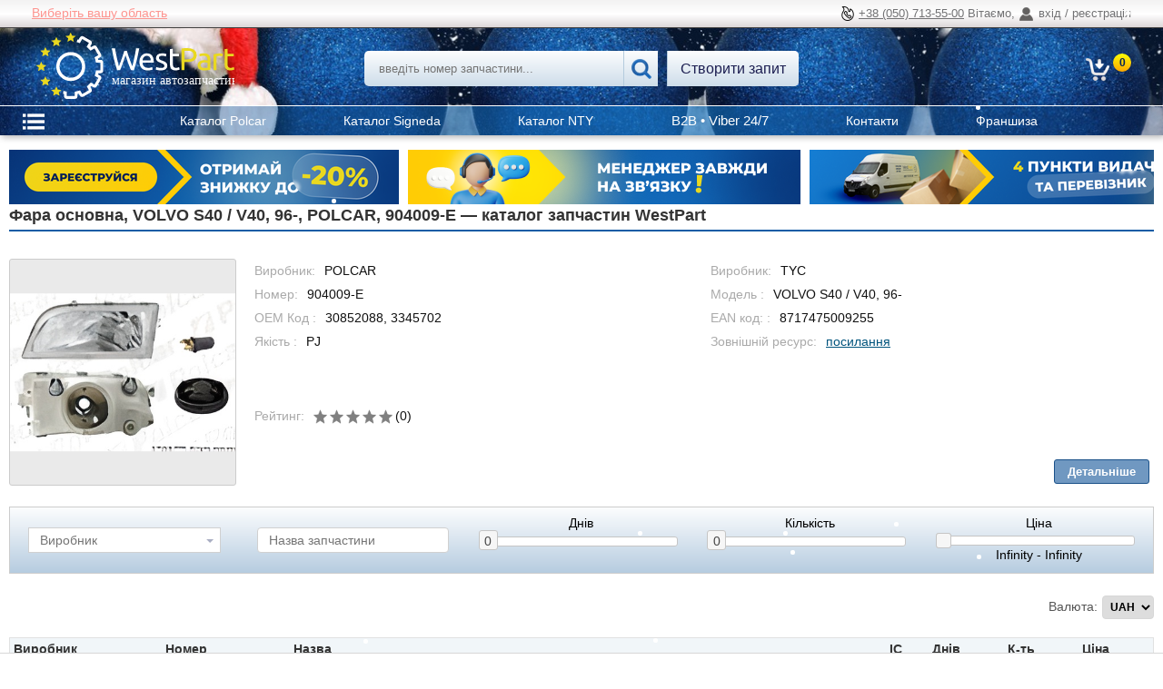

--- FILE ---
content_type: text/html; charset=utf-8
request_url: https://westpart.ua/part/polcar-904009e/1997652634/
body_size: 14072
content:
<!DOCTYPE html>
<html prefix="og: http://ogp.me/ns#" lang="uk">
    <head>
        <meta http-equiv="content-type" content="text/html; charset=utf-8" />
        <title>Фара основна, VOLVO S40 / V40, 96-, POLCAR, 904009-E | Каталог автозапчастин в Україні | WestPart - WestPart</title>
        <meta name="description" content="Інтернет-магазин WestPart пропонує Фара основна, VOLVO S40 / V40, 96-, POLCAR, 904009-E від провідних європейських брендів: Polcar, Sengeda, Depo та інших. Великий вибір кузовних деталей, оптики, радіаторів, ходової та гальмівної системи для всіх марок авто. Швидка доставка по Україні, вигідні умови для B2B та роздрібних клієнтів." />
        <meta name="keywords" content="Фара основна, VOLVO S40 / V40, 96-, POLCAR, 904009-E, каталог автозапчастин, купити автозапчастини, автозапчастини гуртом, автозапчастини для іномарок, кузовні деталі, оптика, радіатори, доставка автозапчастин, WestPart, Polcar" />
        <link rel="dns-prefetch" href="//img.westpart">
        <meta property="og:site_name" content="WestPart" />
        
    <meta property="og:type" content="product" />
    <meta property="og:title" content="Фара основна, VOLVO S40 / V40, 96-, POLCAR, 904009-E" />
    <meta property="og:url" content="https://westpart.ua/part/polcar-904009e/1997652634/" />
    <meta property="og:description" content="Фара основна, VOLVO S40 / V40, 96-" />
    <meta property="og:image" content="/media/thumbs/no_120x120c.png" />

        

        
            <meta name="SKYPE_TOOLBAR" content="SKYPE_TOOLBAR_PARSER_COMPATIBLE"/>
            <meta name="viewport" content="width=device-width, initial-scale=1.0/">
            
            
            
            

    <!-- Facebook Pixel Code -->
    <script>
        !function(f,b,e,v,n,t,s){if(f.fbq)return;n=f.fbq=function(){n.callMethod?
        n.callMethod.apply(n,arguments):n.queue.push(arguments)};if(!f._fbq)f._fbq=n;
        n.push=n;n.loaded=!0;n.version='2.0';n.queue=[];t=b.createElement(e);t.async=!0;
        t.src=v;s=b.getElementsByTagName(e)[0];s.parentNode.insertBefore(t,s)}(window,
        document,'script','https://connect.facebook.net/en_US/fbevents.js');
        fbq('init', '352673789723244'); // Insert your pixel ID here.
        fbq('track', 'PageView');
    </script>
    <noscript><img height="1" width="1" style="display:none" src="https://www.facebook.com/tr?id=352673789723244&ev=PageView&noscript=1" alt=""/></noscript>
    <!-- End Facebook Pixel Code -->

            <link href="/static/favicon.ff47615d0382.svg" type="image/svg+xml" rel="icon">
            <link rel="stylesheet" href="/static/compressor/css/output.4eb6b818dfa6.css" type="text/css" media="screen"><link rel="stylesheet" href="/static/compressor/css/output.957322a92c14.css" type="text/css">
            <style>
                @media screen and (max-width: 768px) {
                    .parts-table td.store .n-days:before {
                        content: "Днів:";
                    }
                }
            </style>
            <script>
                const today = new Date(2025, 12, 31);
                DATE = '31.12.25';
                const CART_SUMMARY_URL = "/cart/summary/";
                const CART_ADD_URL = "/cart/add/0/";
                const CART_RESERV_URL = "/cart/reserve/0/";
            </script>
            <script src="/static/compressor/js/output.6f889a296027.js"></script>
                
                    <link rel="stylesheet" href="/static/compressor/css/output.ef4a21f3d6c7.css" type="text/css">
                    <script src="/static/compressor/js/output.0c43d9c52f01.js"></script>
                
            <script src="/static/js/jquery/jquery.ui.datepicker-uk.efe6ea38b056.js"></script>
            <script src="/static/js/jquery/jquery-ui-timepicker-uk.157c3772fa1e.js"></script>
            


<script>
    // Safe gtag() declaration to avoid errors even if nothing is connected
    window.dataLayer = window.dataLayer || [];
    window.gtag = window.gtag || function(){ dataLayer.push(arguments); console.log('gtag [stub]')};
</script>


    <script async src="https://www.googletagmanager.com/gtag/js?id=G-PXV5MH4QW3"></script>
    <script>
        window.dataLayer = window.dataLayer || [];
        function gtag(){ dataLayer.push(arguments); }
        gtag('js', new Date());
        
            gtag('config', 'G-PXV5MH4QW3');
        
    </script>

        
        
    <link type="text/css" href="/static/style/catalog.6346fa8c0c66.css" rel="stylesheet" />
    
        <link rel="canonical" href="https://westpart.ua/part/polcar-904009e/1997652634/"/>
    

        




  
  
  <script>
    window.dataLayer = window.dataLayer || [];
    function gtag(){dataLayer.push(arguments);}
    gtag('consent','default',{
      ad_storage:'denied',
      ad_user_data:'denied',
      ad_personalization:'denied',
      analytics_storage:'denied',
      wait_for_update:500
    });
  </script>

  
  
    <!-- Google Tag Manager -->
    <script>
      (function(w,d,s,l,i){w[l]=w[l]||[];w[l].push({'gtm.start':
      new Date().getTime(),event:'gtm.js'});var f=d.getElementsByTagName(s)[0],
      j=d.createElement(s),dl=l!='dataLayer'?'&l='+l:'';j.async=true;j.src=
      'https://www.googletagmanager.com/gtm.js?id='+i+dl;f.parentNode.insertBefore(j,f);
      })(window,document,'script','dataLayer','GTM-W3725WP');
    </script>
    <!-- End Google Tag Manager -->

  
  


        <script src="https://sentry.welard.com/js-sdk-loader/5680a54773e01d0b50b6f140dd3f9419.min.js" crossorigin="anonymous"></script>
    </head>
    <body itemscope itemtype="http://schema.org/WebPage" data-csrf-token="TyWExx1I31AiwIRXUNfXr8cFs8AtSKK2ZjHHRl1CE1hWPDl5fRUW0xxhk4MRLfCj">
        




  
  
    <!-- Google Tag Manager (noscript) -->
    <noscript>
      <iframe src="https://www.googletagmanager.com/ns.html?id=GTM-W3725WP"
              height="0" width="0" style="display:none;visibility:hidden"></iframe>
    </noscript>
    <!-- End Google Tag Manager (noscript) -->
  

        
    
        <script>if (typeof fbq === 'function') fbq('trackCustom', 'ViewContent');</script>
    

        

        <div class="top-header">
            <div class="contacts-wrapper">
                <div id="contacts" class="contacts">
                    <div class="personal-manager">
    <div class="your-region-w">
        
        <div>
            <a rel="nofollow" href="javascript:void(0)" class="region-selector" onclick="$('#region-select').toggleClass('hidden')">
                Виберіть вашу область
            </a>
            <div id="region-select" class="region-select hidden">
                <h3 class="title-region-select">Виберіть область</h3>
                <h3 class="title-other-region"><a href="#" class="other-region">Я з іншої країни</a></h3>
                <ul>
                    <li><a rel="nofollow" href="/users/set-region/9/" class="set-region">Івано-Франківська</a></li>
                    <li><a rel="nofollow" href="/users/set-region/1/" class="set-region">АР Крим</a></li>
                    <li><a rel="nofollow" href="/users/set-region/2/" class="set-region">Вінницька</a></li>
                    <li><a rel="nofollow" href="/users/set-region/3/" class="set-region">Волинська</a></li>
                    <li><a rel="nofollow" href="/users/set-region/4/" class="set-region">Дніпропетровська</a></li>
                    <li><a rel="nofollow" href="/users/set-region/5/" class="set-region">Донецька</a></li>
                    <li><a rel="nofollow" href="/users/set-region/6/" class="set-region">Житомирська</a></li>
                    <li><a rel="nofollow" href="/users/set-region/7/" class="set-region">Закарпатська</a></li>
                    <li><a rel="nofollow" href="/users/set-region/8/" class="set-region">Запорізька</a></li>
                    <li><a rel="nofollow" href="/users/set-region/11/" class="set-region">Кіровоградська</a></li>
                    <li><a rel="nofollow" href="/users/set-region/10/" class="set-region">Київська</a></li>
                    <li><a rel="nofollow" href="/users/set-region/12/" class="set-region">Луганська</a></li>
                    <li><a rel="nofollow" href="/users/set-region/13/" class="set-region">Львівська</a></li>
                    <li><a rel="nofollow" href="/users/set-region/14/" class="set-region">Миколаївська</a></li>
                    <li><a rel="nofollow" href="/users/set-region/15/" class="set-region">Одеська</a></li>
                    <li><a rel="nofollow" href="/users/set-region/16/" class="set-region">Полтавська</a></li>
                    <li><a rel="nofollow" href="/users/set-region/17/" class="set-region">Рівненська</a></li>
                    <li><a rel="nofollow" href="/users/set-region/18/" class="set-region">Сумська</a></li>
                    <li><a rel="nofollow" href="/users/set-region/19/" class="set-region">Тернопільська</a></li>
                    <li><a rel="nofollow" href="/users/set-region/20/" class="set-region">Харківська</a></li>
                    <li><a rel="nofollow" href="/users/set-region/21/" class="set-region">Херсонська</a></li>
                    <li><a rel="nofollow" href="/users/set-region/22/" class="set-region">Хмельницька</a></li>
                    <li><a rel="nofollow" href="/users/set-region/23/" class="set-region">Черкаська</a></li>
                    <li><a rel="nofollow" href="/users/set-region/24/" class="set-region">Чернівецька</a></li>
                    <li><a rel="nofollow" href="/users/set-region/25/" class="set-region">Чернігівська</a></li>
                    
                </ul>
            </div>
        </div>
    </div>
    
    <script>
        $(document).ready(function(){
            $('.set-region').click(function(){
                $.get($(this).attr('href'), {}, function(data){
                    location.reload();
                });
                return false;
            });
            $('.other-region').click(function(){
                $.get('/users/set-region/0/', {}, function(data){
                    location.reload();
                });
                return false;
            });
        });
    </script>
</div>
                    <ul>
                        
                            <li class="title"></li>
                        
                        
                        
                    </ul>
                    <div class="top-entrance">
                        <span class="phone-hotline">
                            <a href="tel:+380507135500" title="Гаряча лінія">+38 (050) 713-55-00</a>
                        </span>
                        <span class="a-icon">Вітаємо, </span>
                        
                            <span class="enter-account">вхід / реєстрація</span>
                        
                    </div>
                </div>
            </div>
        </div>
        <div id="header-wrapper" class="header-wrapper hny">
            <div id="header" class="header">
            
                <div class="sidebar-toggle"><img src="/static/style/images/svg/sidebar-icon.7f64c631f5cb.svg" alt="sidebar-icon"></div>
            
            <div class="logo-wrapper">
                <div id="logo" class="logo">
                    <a href="/"><img src="/static/style/images/svg/logo.526d61350bfb.svg" alt="Офіційний імпортер автозапчастин."/></a>
                </div>
            </div>
            
                <div id="search-box" class="search-box">
                    <form method="get" action="/search/">
                        <span class="close"><img src="/static/style/images/svg/close.7759798461fb.svg" alt="close"></span>






                         
    <link href="/static/ajax_select/css/ajax_select.e251b18253c9.css" media="all" rel="stylesheet">
<script src="/static/ajax_select/js/bootstrap.613025584347.js"></script>
<script src="/static/ajax_select/js/ajax_select.e8f4dc878d65.js"></script>

<span id="id_num_wrapper">
<input type="text" name="num_text" id="id_num_text" value="" autocomplete="off"  maxlength="255" placeholder="введіть номер запчастини..." />

<input type="hidden" name="num" id="id_num" value="" data-ajax-select="autocompleteselect" data-plugin-options="{&quot;autoFocus&quot;: true, &quot;delay&quot;: 0, &quot;source&quot;: &quot;/ajax_select/ajax_lookup/search_product&quot;, &quot;html&quot;: true}"/>
<span id="id_num_on_deck" class="hidden"><div></div></span>


</span>

<script>
    $(document).ready(function(){
        $("#id_num_text").on( "keydown", function(event) {
              if(event.which === 13) $(this).closest("form").submit();
         });
    });
    
</script>
                        <span id="search-button" class="search-button"><button><img src="/static/style/images/svg/search.21d21ef5adbf.svg" alt="search" /></button></span>
                        <a id="request-button" class="request-button" href="/requests/create/">Створити запит</a>
                    </form>
                </div>
            

            <div class="header-buttons">
                
                <div class="account-icon">
                    <a href="/users/login/" rel="nofollow">
                        <img src="/static/style/images/svg/account-icon.17deb329cc5a.svg" alt="account-icon" />
                    </a>
                </div>
                <div class="cart cart-box-mobile">
                    <a href="/cart/">
                        <img src="/static/style/images/svg/cart.2346631246d4.svg" alt="cart" />
                        
                    </a>
                </div>
                <div class="phone-icon"><img src="/static/style/images/svg/phone.2a9f9a925842.svg" alt="phone"></div>
                <div class="search-icon"><img src="/static/style/images/svg/search.21d21ef5adbf.svg" alt="search"></div>

                </div>
                <div class="cart-box-wrapper">
                    <div id="cart-box" class="cart cart-box">
                        <a href="/cart/">
                            <!-- Кошик -->
                            <span class="cart-total" style="display: none;"><span>0</span><sup>00</sup> <em>грн.</em></span>
                            <span class="cart-count" style="display: none;"></span>
                            <span class="cart-empty" >0</span>
                        </a>
                    </div>
                </div>
            </div>

            <div id="main-menu" class="main-menu hny">
                <div class="container">
                    <ul>
                        <li><a href="https://catalog.polcar.com/westpart" rel="nofollow" target="_blank"><span>Каталог Polcar</span></a></li>
                        <li><a href="https://www.signeda.lt/ru" rel="nofollow" target="_blank"><span>Каталог Signeda</span></a></li>
                        <li>
                            <a href="https://www.ajsparts.pl/" rel="nofollow" target="_blank">
                                <span>Каталог NTY</span>
                                <span class="hidden help-tip">
                                    <p>
                                        логін: 000078
                                    </p>
                                    <p>
                                        пароль: EXPORT
                                    </p>
                                </span>
                            </a>
                        </li>

                        <li><a href="viber://chat?number=+380952122433">B2B • Viber 24/7</a></li>
                        <li><a href="/pages/contacts/"><span>Контакти</span></a></li>
                        <li><a href="/franchise/"><span>Франшиза</span></a></li>

                    </ul>
                </div>
            </div>
        </div><!-- #header wrapper-->
        <div id="content" class="content">
            
                <div class="sidebar-wrapper">
                    <div id="sidebar" class="sidebar">
                        <div id="sidebar-main-menu" class="sidebar-main-menu opened">
                            <div class="container">
                                <div class="menu-trigger-w">
                                    <div class="menu-trigger"><img src="/static/style/images/svg/menu.84a651c7d934.svg" alt="menu"></div>
                                </div>
                                <ul>
                                    <li><a href="https://catalog.polcar.com/westpart" rel="nofollow" target="_blank"><span>Каталог Polcar</span></a></li>
                                    <li><a href="https://www.signeda.lt/ru" rel="nofollow" target="_blank"><span>Каталог Signeda</span></a></li>
                                    <li><a href="https://www.ajsparts.pl/" rel="nofollow" target="_blank"><span>Каталог NTY</span></a></li>
                                    <li><a href="/pages/katalog-polcar/"><span>Каталог Polcar</span></a></li>

                                    <li><a href="viber://chat?number=+380952122433"><span>B2B • Viber 24/7</span></a></li>
                                    <li><a href="/pages/contacts/"><span>Контакти</span></a></li>
                                    <li><a href="/franchise/"><span>Франшиза</span></a></li>

                                </ul>
                            </div>
                        </div>
                         
                            <div id="login-box" class="box login-box">
                                <div class="box-heading opened-box"><span class="h-arrow"></span>Вхід в магазин</div>
                                <div class="box-content">
                                    <form action="/users/login/?next=/part/polcar-904009e/1997652634/" method="post">
                                    	<input type='hidden' name='csrfmiddlewaretoken' value='TyWExx1I31AiwIRXUNfXr8cFs8AtSKK2ZjHHRl1CE1hWPDl5fRUW0xxhk4MRLfCj' />
                                    	<div class="field"><input type="text" name="username" id="id_login_email" placeholder="введіть електронну пошту" value=""/></div>
                                        <div class="field"><input type="password" name="password" placeholder="введіть пароль" value=""/></div>
                                        <div class="submit">
                                            <a id="login-recover" href="/users/password/reset/">Забули пароль?</a>
                                            <input type="submit" class="button" value="Увійти"/>
                                        </div>
                                        <div class="register"><a href="/users/register/?next=/part/polcar-904009e/1997652634/" class="link1">Реєстрація</a></div>
                                    </form>
                                    
                                        <div class="login social ">
                                            <ul class="login-social-list">
                                                
                                                
                                                
                                                
                                                    <li><a href="https://accounts.google.com/o/oauth2/auth?client_id=204920981259-l1vamrlidfhneqlvnjmecqtm88t5751n.apps.googleusercontent.com&amp;redirect_uri=https%3A%2F%2Fwestpart.ua%2Fusers%2Fgp-login%2F&amp;response_type=code&amp;scope=https%3A%2F%2Fwww.googleapis.com%2Fauth%2Fuserinfo.profile+https%3A%2F%2Fwww.googleapis.com%2Fauth%2Fuserinfo.email"><img src="/static/style/images/social/gp.efc970b9cb92.png" alt="Google"/> <strong> </strong></a></li>
                                                
                                            </ul>
                                        </div>
                                    
                                </div>
                            </div>
                        
                        
                        





    
    
        <div class="box sidebar-anchors">
            <div class="box-heading"><span class="h-arrow"></span>Постачальники</div>
            <div class="box-menu">
                <ul>
                        
                            <li>
                                <a href="/pages/avtozapchastini-polcar/">
                                    <span>Автозапчастини Polcar</span>
                                </a>
                            </li>
                        
                        
                            <li>
                                <a href="/pages/avtozapchastini-signeda/">
                                    <span>Автозапчастини Signeda</span>
                                </a>
                            </li>
                        
                        
                            <li>
                                <a href="/pages/avtozapchastini-nty/">
                                    <span>Автозапчастини NTY</span>
                                </a>
                            </li>
                        
                        
                            <li>
                                <a href="/pages/depo/">
                                    <span>Автозапчастини Depo</span>
                                </a>
                            </li>
                        
                        
                            <li>
                                <a href="/pages/srl/">
                                    <span>Автозапчастини SRLine</span>
                                </a>
                            </li>
                        
                </ul>
            </div>
        </div>
    
    
    
        <div class="box sidebar-anchors">
            <div class="box-heading"><span class="h-arrow"></span>Співпраця</div>
            <div class="box-menu">
                <ul>
                        
                            <li>
                                <a href="/pages/partner/">
                                    <span>Партнерська програма</span>
                                </a>
                            </li>
                        
                        
                            <li>
                                <a href="/pages/dropshipping-avtozapchastyny/">
                                    <span>Дропшипінг</span>
                                </a>
                            </li>
                        
                        
                            <li>
                                <a href="/pages/optovi-umovy/">
                                    <span>Oптові умови</span>
                                </a>
                            </li>
                        
                        
                            <li>
                                <a href="/pages/price-list/">
                                    <span>Прайс-лист</span>
                                </a>
                            </li>
                        
                </ul>
            </div>
        </div>
    
    
    
        <div class="box sidebar-anchors">
            <div class="box-heading"><span class="h-arrow"></span>Умови покупки</div>
            <div class="box-menu">
                <ul>
                        
                            <li>
                                <a href="/pages/how-to-buy/">
                                    <span>Як купити автозапчастини | WestPart</span>
                                </a>
                            </li>
                        
                        
                            <li>
                                <a href="/pages/dostavka-i-oplata/">
                                    <span>Доставка і оплата</span>
                                </a>
                            </li>
                        
                        
                            <li>
                                <a href="/pages/garantiya-povernennya/">
                                    <span>Гарантія та повернення</span>
                                </a>
                            </li>
                        
                </ul>
            </div>
        </div>
    
    
    
        <div class="box sidebar-anchors">
            <div class="box-heading"><span class="h-arrow"></span>Інформація</div>
            <div class="box-menu">
                <ul>
                        
                            <li>
                                <a href="/pages/importrer-avtozapchastyn/">
                                    <span>Про нас</span>
                                </a>
                            </li>
                        
                        
                            <li>
                                <a href="/manufacturers/">
                                    <span>Виробники</span>
                                </a>
                            </li>
                        
                        
                            <li>
                                <a href="/pages/article/">
                                    <span>Статті</span>
                                </a>
                            </li>
                        
                        
                            <li>
                                <a href="/pages/contacts/">
                                    <span>Контакти</span>
                                </a>
                            </li>
                        
                        
                            <li>
                                <a href="/pages/ai-platforma/">
                                    <span>AI-платформа WestPart</span>
                                </a>
                            </li>
                        
                        
                            <li>
                                <a href="/pages/news/">
                                    <span>Новини</span>
                                </a>
                            </li>
                        
                        
                            <li>
                                <a href="/pages/social-position/">
                                    <span>Соціальна позиція | WestPart</span>
                                </a>
                            </li>
                        
                </ul>
            </div>
        </div>
    


<!--
<div class="box">
    <div class="box-heading"><span class="h-arrow"></span>Пошук автомобіля</div>
    <div class="box-content">
        
<form id="car-form" method="get" action="/search/car/">
    <div class="field">
        <label>Тип</label>
        
        <select name="qs-type" id="id_qs-type">
  <option value="" selected>---------</option>

  <option value="car">Легковий</option>

  <option value="truck">Вантажний</option>

</select>
    </div>
    <div class="field">
        <label>Бренд</label>
        
        <select name="qs-brand" required id="id_qs-brand">
  <option value="" selected>---------</option>

  <option value="1213">ACURA</option>

  <option value="502">ALFA ROMEO</option>

  <option value="898">ALPINA</option>

  <option value="909">ASTON MARTIN</option>

  <option value="504">AUDI</option>

  <option value="505">AUSTIN</option>

  <option value="848">BENTLEY</option>

  <option value="511">BMW</option>

  <option value="849">BUICK</option>

  <option value="10624">BYD</option>

  <option value="852">CADILLAC</option>

  <option value="10389">CHERY</option>

  <option value="602">CHEVROLET</option>

  <option value="513">CHRYSLER</option>

  <option value="514">CITROEN</option>

  <option value="603">DACIA</option>

  <option value="649">DAEWOO</option>

  <option value="516">DAF</option>

  <option value="517">DAIHATSU</option>

  <option value="521">DODGE</option>

  <option value="745">FERRARI</option>

  <option value="524">FIAT</option>

  <option value="525">FORD</option>

  <option value="814">FORD USA</option>

  <option value="10369">FOTON</option>

  <option value="612">GAZ</option>

  <option value="10091">GEELY</option>

  <option value="527">GMC</option>

  <option value="836">HOLDEN</option>

  <option value="533">HONDA</option>

  <option value="1214">HUMMER</option>

  <option value="647">HYUNDAI</option>

  <option value="1234">INFINITI</option>

  <option value="538">ISUZU</option>

  <option value="539">IVECO</option>

  <option value="10375">JAC</option>

  <option value="540">JAGUAR</option>

  <option value="910">JEEP</option>

  <option value="648">KIA</option>

  <option value="545">LADA</option>

  <option value="746">LAMBORGHINI</option>

  <option value="546">LANCIA</option>

  <option value="1292">LAND ROVER</option>

  <option value="874">LEXUS</option>

  <option value="10588">LIFAN</option>

  <option value="1152">LINCOLN</option>

  <option value="837">LOTUS</option>

  <option value="551">MAN</option>

  <option value="222">MAYBACH</option>

  <option value="552">MAZDA</option>

  <option value="553">MERCEDES-BENZ</option>

  <option value="625">MERCURY</option>

  <option value="554">MG</option>

  <option value="1231">MINI</option>

  <option value="555">MITSUBISHI</option>

  <option value="558">NISSAN</option>

  <option value="561">OPEL</option>

  <option value="563">PEUGEOT</option>

  <option value="645">PIAGGIO</option>

  <option value="812">PONTIAC</option>

  <option value="565">PORSCHE</option>

  <option value="566">RENAULT</option>

  <option value="748">ROLLS-ROYCE</option>

  <option value="568">ROVER</option>

  <option value="569">SAAB</option>

  <option value="888">SAF</option>

  <option value="572">SCANIA</option>

  <option value="573">SEAT</option>

  <option value="575">SKODA</option>

  <option value="1149">SMART</option>

  <option value="639">SSANGYONG</option>

  <option value="576">SUBARU</option>

  <option value="577">SUZUKI</option>

  <option value="10830">TESLA</option>

  <option value="579">TOYOTA</option>

  <option value="583">VAUXHALL</option>

  <option value="586">VOLVO</option>

  <option value="587">VW</option>

</select>
    </div>
    <div class="field">
        <label>Модель</label>
        
        <select name="qs-model" id="id_qs-model">
  <option value="" selected>---------</option>

</select>
    </div>
    <div id="car-form-advanced-box" class="car-form-advanced-box hidden">
        <div class="field">
            <label>Корпус</label>
            
            <select name="qs-body" id="id_qs-body">
  <option value="" selected>---------</option>

  <option value="1">невідомо</option>

  <option value="2">автобус</option>

  <option value="3">автомбіль для потреб комунального господарства</option>

  <option value="4">з бортовою платформою/ходова частина</option>

  <option value="5">всюдихід закритий</option>

  <option value="6">всюдихід відкритий\</option>

  <option value="7">вен</option>

  <option value="8">кабріо</option>

  <option value="9">кузов із твердим верхом</option>

  <option value="10">купе</option>

  <option value="11">хетчбек</option>

  <option value="12">одновісний тягач</option>

  <option value="13">особливий кузов</option>

  <option value="14">бетонозмішувач</option>

  <option value="15">вантажівка з бортовою платформою/шасі</option>

  <option value="16">закритий</option>

  <option value="17">пікап</option>

  <option value="18">самоскид</option>

  <option value="19">седан</option>

  <option value="20">сідельний тягач</option>

  <option value="21">тарга</option>

  <option value="22">трактор</option>

  <option value="23">тягач</option>

  <option value="24">універсал</option>

  <option value="25">фургон</option>

  <option value="26">фургон/універсал</option>

  <option value="28">мотоцикл</option>

</select>
        </div>
        <div class="field">
            <label>Рік випуску</label>
            
            <input type="number" name="qs-year" min="1920" max="2025" id="id_qs-year">
        </div>
        <div class="field">
            <label>Об&#39;єм cm3 (±10%)</label>
            
            <input type="number" name="qs-ccm" id="id_qs-ccm">
        </div>
        <div class="field">
            <label>Двигун</label>
            
            <input type="text" name="qs-engine" id="id_qs-engine">
        </div>
    </div>
    <div class="submit">
        <a id="car-form-advanced" class="car-form-advanced" href="#">Додатково</a>
        <button class="button car-form-advanced" type="submit">Пошук</button>
    </div>
</form>
<script>
    function qs_update_models(){
        let type = $('#id_qs-type').val();
        let brand =  $('#id_qs-brand').val();
        let qs_model = $('#id_qs-model');
        let model = qs_model.val();
        qs_model.html('<option value="">---------</option>');
            let param = {'brand_id': brand, 'type': type};
            $.get('/brands/models/', param, function(data) {
                if(data) {
                    let html = '';
                    let group = '';
                    for (let i in data) {
                        let grp = data[i][1].split(' ')[0];
                        if (grp !== group){
                            if (group !== '') html += '</optgroup>';
                            html += '<optgroup label="'+grp+'">';
                        }
                        if (data[i][0] === model) { selected = 'selected' } else {selected = ''}
                        html += '<option value="'+data[i][0]+'"'+ selected +'>'+data[i][1]+'</option>';
                        group = grp;
                    }
                    html += '</optgroup>';
                    qs_model.append(html);
                    qs_model.trigger('refresh');
                }
            });
        }
    function qs_update_brands(){
        let type = $('#id_qs-type').val();
        let qs_brand = $('#id_qs-brand');
        let brand = qs_brand.val();
        qs_brand.html('<option value="">---------</option>');
            let param = {'type': type};
            $.get('/brands/list/', param, function(data) {
                if(data) {
                    let html = '';
                    for (let i in data){
                        if (data[i][0] === brand) { selected = 'selected' } else {selected = ''}
                        html += '<option value="'+data[i][0]+'"'+ selected +'>'+data[i][1]+'</option>';
                    }
                    qs_brand.append(html);
                    qs_brand.trigger('refresh');
                }
            });
        }
    $(document).ready(function() {
        $('#car-form-advanced').click(function() {
            $('#car-form-advanced-box').show('fast');
            $(this).remove();
            return false;
        });
        qs_brand = $('#id_qs-brand');
        qs_brand.change(function() {
            qs_update_models()
        });
        if (qs_brand.val()) qs_update_models();

        $('#id_qs-type').change(function() {
            qs_update_brands();
            qs_update_models();
        });
    });
</script>
    </div>
</div>
-->










<div class="box sidebar-anchors">
    <div class="box-heading"><span class="h-arrow"></span>Каталоги</div>
    <div class="box-menu">
        <ul>
            <li class="menu-inner"><span class="h-arrow"></span><a href="https://catalog.polcar.com/westpart" rel="nofollow" target="_blank">Каталог Polcar</a></noindex></li>
            <li class="menu-inner"><span class="h-arrow"></span><a href="https://westpart.ua/catalog/" rel="nofollow" target="_blank">Каталог SRL</a></noindex></li>
            <li class="menu-inner"><span class="h-arrow"></span><a href="https://www.signeda.lt/ru" rel="nofollow" target="_blank">Каталог Signeda</a></noindex></li>
            <li class="menu-inner"><span class="h-arrow"></span><a href="https://www.ajsparts.pl/" rel="nofollow" target="_blank">Каталог NTY</a></noindex></li>
            <li class="menu-inner"><span class="h-arrow"></span><a href="https://publication.polcar.com/Katalog-Reperatur-Polcar-EN/" rel="nofollow" target="_blank">Каталог Polcar PDF</a></noindex></li>
            <li class="menu-inner"><span class="h-arrow"></span><a href="https://westpart.ua/brands/" rel="nofollow" target="_blank">Каталог</a></noindex></li>
        </ul>
    </div>
</div>


                    </div><!-- #sidebar -->
                </div>
            
            <div class="container-overlay"></div>
            <div id="main" class="main ">
                
                ﻿
                <div class="messages bottom">
    
    
</div>

<script>
    function message_close(element){
        var href = element.attr('href');
        element.closest('div').remove();
        $.colorbox({href: href + '&popup=1',
                     fixed:true,
                     transition: 'none',
                     opacity: 0.6,
                     width: 950,
                     height: '95%',
                     iframe: true,
                     trapFocus: false,
                    });
         return false;
    }

    function do_mark(form, list){
        $.post('/informer/mark/', {'messages': list.join(",")} , function(data) {
            if (data){
                for (var i in data.ids) {$('#message-' + data.ids[i]).remove();}
                if (form.find('div.m-body label').length === 0) form.remove();
            }
        })
    }

    function mark_selected(element){
        var form = element.parent().parent();
        var checked_list = [];
        var total_list = []
        form.find('input[type=checkbox]:checked').each(function() {checked_list.push($(this).attr('name').replace('messages-',''))});
        form.find('input[type=checkbox]').each(function() {total_list.push($(this).attr('name').replace('messages-',''))});
        var total = form.find('input[type=checkbox]').length;
        var checked = form.find('input[type=checkbox]:checked').length;
        if ( checked === 0 || checked === total) { checked_list = total_list; }
        do_mark(form, checked_list);
        return false;
    }

    $( ".messages div.m-caption" ).click(function(){
        $(this).find('.m-up').toggleClass("opened");
        $(this).siblings('.m-body').slideToggle(200);
    });

    $( ".messages .m-close" ).click(function(){
        $(this).parents('.message-item').hide(150);
    });
</script>
                
    
        
            
    <div id="moving-adts-box" class="moving-adts-box">
        <ul id="moving-adts" class="moving-adts">
            
            <li>
                
                    
                        <a href="/pages/a/67/" rel="nofollow" target="_blank" title="Зареєстрованим знижка до -20%">
                    
                
                
                    <img src="/media/thumbs/adts/reestracia.wp111.07.251_0x60.png" alt="Зареєстрованим знижка до -20%" title="Зареєстрованим знижка до -20%"/>
                
                </a>
            </li>
            
            <li>
                
                    
                        <a href="viber://chat?number=+38(068)%2057-27-677" rel="nofollow" title="Вайбер менеджера">
                    
                
                
                    <img src="/media/thumbs/adts/menegerwp411.07.25_0x60.png" alt="Вайбер менеджера" title="Вайбер менеджера"/>
                
                </a>
            </li>
            
            <li>
                
                    
                        <a href="/pages/a/69/" rel="nofollow" target="_blank" title="Пункти видачі та доставка.">
                    
                
                
                    <img src="/media/thumbs/adts/dostavkapunkt.wp311.07.25_0x60.png" alt="Пункти видачі та доставка." title="Пункти видачі та доставка."/>
                
                </a>
            </li>
            
        </ul>
    </div>
<script src="/static/js/adts.e0ad28f4fc26.js"></script>

        
    
    <script>
        var URL_VOTE = '/manage/comments/vote/';
    </script>
    
    <style>
        .breadcrumb:not(:first-child) {
            display: none;
            padding-bottom: 5px;
        }
        .breadcrumb .show-more {
            cursor: pointer ;
        }
    </style>
    <div class="breadcrumbs">
        
    </div>

    <div id="main-heading" class="main-heading">
        <h1 itemprop="name" class="main-heading-product">Фара основна, VOLVO S40 / V40, 96-, POLCAR, 904009-E — каталог запчастин WestPart</h1>
    </div>
    <div id="main-content" class="main-content">
        
    <div itemscope itemtype="http://schema.org/Product">
        <meta itemprop="name" content="Фара основна, VOLVO S40 / V40, 96-, POLCAR, 904009-E"/>
        <meta itemprop="description" content="Фара основна, VOLVO S40 / V40, 96-"/>
        <meta itemprop="sku" content="1997652634" />
        <meta itemprop="image" content="https://img.westpart.ua/images1-ws/PolcarDir/49/5B9208F7-7B0A-478B-9162-39F9D2FF4A5F.jpg" />
        
        <div id="catalog-product" class="catalog-product">
            <div id="product-image" class="product-image" itemscope itemtype="http://schema.org/ImageGallery">
                
                    <a class="main-image image-box" rel="group" href="https://img.westpart.ua/images1-ws/PolcarDir/49/5B9208F7-7B0A-478B-9162-39F9D2FF4A5F.jpg" title="Фара основна, VOLVO S40 / V40, 96-">
                        <img id="catalog-product-image" src="https://img.westpart.ua/images1-ws/PolcarDir/49/5B9208F7-7B0A-478B-9162-39F9D2FF4A5F.jpg" alt="Фара основна, VOLVO S40 / V40, 96-" itemprop="image"/>
                    </a>
                
                
                
            </div>
            
            
            
            <div class="catalog-product-panel ">
                <div id="properties" class="properties">
                    <p><span class="property">Виробник:</span><span class="value"  itemprop="brand">POLCAR</span></p>
                    <p><span class="property">Номер:</span><span class="value" itemprop="mpn">904009-E</span></p>
                    
                    
                        <span class="spec-column">
                            
                                <p><span class="property">ОЕМ Код:</span><span class="value">30852088, 3345702</span></p>
                            
                                <p><span class="property">Якість:</span><span class="value">PJ</span></p>
                            
                                <p><span class="property">Виробник:</span><span class="value">TYC</span></p>
                            
                                <p><span class="property">Модель:</span><span class="value">VOLVO S40 / V40, 96-</span></p>
                            
                                <p><span class="property">EAN код::</span><span class="value">8717475009255</span></p>
                            
                        </span>
                    
                    
                        <p>
                            <span class="property">
                                
                                    Зовнішній ресурс:
                                
                            </span>
                            <span class="value">
                                
                                    
                                    
                                        <a href="https://catalog.polcar.com/westpart/search?q=904009-E&amp;type=all_numbers" target="_blank" rel="nofollow">посилання</a>
                                    
                                
                            </span>
                        </p>
                    
                </div>
                <div class="properties-rating">
                    <span class="property">Рейтинг:</span><span class="value"><div class="rating-comments" >
    <div>
        
            <div class="rating" data-object="product:1997652634"></div>
            <span class="voices"><span>(0)</span></span>
        
    </div>
    
</div></span>
                </div>
                
                
                
                    <button class="label show-all">Детальніше</button>
                
            </div>
        </div>
        <style type="text/css">
    @media screen and (max-width: 768px) {
        .parts-table td.store .n-days:before {
            content: "Днів:";
        }
    }
</style>
<div class="sidebar-filter-overlay"></div>

    
        <div class="sidebar-filter">
            <form>
                <div class="sidebar-filter-trigger"></div>
                <div class="product-filter">
                    <div class="filter-item">
                        <select id="producers-select" class="product-filter-select" name="character" multiple="multiple">
                            <optgroup id="opt-original" label="Original"></optgroup>
                            <optgroup id="opt-analog" label="Analog"></optgroup>
                        </select>
                    </div>
                    <div class="filter-item"><input id="part-name" type="text" class="product-filter-input" placeholder="Назва запчастини"></div>
                    <div class="filter-item ui-slider">
                        <label for="slider-days">Днів</label>
                        <div class="slider"><div id="slider-days"><div id="days-handle" class="ui-slider-handle"></div></div></div>
                    </div>
                    <div class="filter-item ui-slider">
                        <label for="amount">Кількість</label>
                        <div class="slider"><div id="slider-amount"><div id="amount-handle" class="ui-slider-handle"></div></div></div>
                    </div>
                    <div class="filter-item ui-slider-price">
                        <label for="price">Ціна</label>
                        <div class="price-slider"><input type="text" id="price" class="price" readonly style=""><div id="slider-price" class="slider-price"></div></div>
                    </div>
                </div>
                <div class="selected-filter-items grid-1200"><div class="sol-current-selection"></div></div>
            </form>
        </div>
    
    <div class="grid-details one">
        <div class="currency-set">
    
        <form method="post" class="set_currency" action="/currency/set/?next=/part/polcar-904009e/1997652634/">
            <input type='hidden' name='csrfmiddlewaretoken' value='TyWExx1I31AiwIRXUNfXr8cFs8AtSKK2ZjHHRl1CE1hWPDl5fRUW0xxhk4MRLfCj' />
            <span>Валюта:</span><select name="set-currency">
  <option value="1">USD</option>

  <option value="2">EUR</option>

  <option value="3" selected>UAH</option>

  <option value="5">PLN</option>

</select>
        </form>
    
</div>
<script>
    function setParam(uri, key, val) {
        return uri.replace(RegExp("([?&]"+key+"(?=[=&#]|$)[^#&]*|(?=#|$))"), "&"+key+"="+encodeURIComponent(val)).replace(/^([^?&]+)&/, "$1?");
    }
    $('.currency-set select').change(function() {
        
            $(this).parents('form').submit();
        
    });
</script>
        
        
    </div>
    
    <table id="grid" class="grid wide-table parts-table">
        <thead>
            <tr>
                
                    <th>Виробник</th>
                    <th>Номер</th>
                    <th colspan="2">Назва</th>
                    <th><abbr title="Інформація складу">ІС</abbr></th>
                    <th class="store"><abbr title="Термін поставки">Днів</abbr></th>
                    <th class="count"><abbr title="Кількість">К-ть</abbr></th>
                    <th class="price" colspan="2">Ціна</th>
                
            </tr>
        </thead>
        <tbody>
            
                
                
                    
                        <tr class="active separator ">
                            
                            <td rowspan="2" class="product-manufacturer">
                                <span class="related " itemprop="brand" itemscope itemtype="http://schema.org/Brand">
                                    <meta itemprop="name" content="POLCAR"/>
                                    
                                        <b><a rel="nofollow" href="/manufacturers/polcar/info/" data-tip="/manufacturers/polcar/tip/" class="popup tip">POLCAR</a></b>
                                    
                                </span>
                            </td>
                            <td rowspan="2" class="product-number"><meta itemprop="mpn" content="904009-E"/><strong>904009-E</strong></td>
                            <td rowspan="2" class="product-name">
                                <span itemprop="name">Фара основна, VOLVO S40 / V40, 96-</span>
                                <meta itemprop="description" content="Фара основна, VOLVO S40 / V40, 96-"/>
                            </td>
                            <td rowspan="2" class="info">
                                <span>
                                    <a href="/part/polcar-904009e/info/1997652634/" data-tip="/part/polcar-904009e/tip/1997652634/" class="info tip popup"></a>
                                    <a href="/part/polcar-904009e/photos/1997652634/?frame" title="Фара основна, VOLVO S40 / V40, 96-" rel="nofollow" class="photo imagebox tip"><span class="hidden"><img src="https://img.westpart.ua/images1-ws/PolcarDir/49/5B9208F7-7B0A-478B-9162-39F9D2FF4A5F.jpg" width="250" alt="Фара основна, VOLVO S40 / V40, 96-"></span></a>
                                    
                                        <a href="/part/polcar-904009e/cars/1997652634/" rel="nofollow" class="car popup"></a>
                                    
                                </span>
                            </td>
                        </tr>
                    
                    <tr class="active disabled ">
                        
                        <td class="store-info">
                            <span>
                                
                                
                                
                            </span>
                        </td>
                        <td class="store ">
                            
                        </td>
                        <td class="count">
                            <span>
                                
                            </span>
                        </td>
                        <td class="price  ">
                            
                        </td>
                        <td class="cart ">
                            <span>
                                
                            </span>
                        </td>
                    </tr>
                
                
            
            
        </tbody>
    </table>
    <div class="analogs">
        <a href="/toggle-analogs/?next=/part/polcar-904009e/1997652634/" class="button" rel="nofollow">
            
                Показати без аналогів
            
        </a>
    </div>
    <div id="grid-pager" class="pager"></div>
    


    
    <div class="grid-empty">
        
    </div>



    

<script>
    let item;
    let param;
    
            $(document).ready(function() {
                product_filter(200,
                                {'noItemsAvailable': "Немає елементів для фільтру",
                                 'selectAll': "Всі",
                                 'selectNone': "Жодного",
                                 'searchplaceholder': "Виробник"},
                                 assign_add_to_cart);

            });
    
</script>
        <section id="comment_box_1997652634" class="comment-box">
            <div class="comment-box-w no-comments">
	<h2 class="c-caption">Коментар <span class="c-amount">(0)</span>: <span class="c-name">Фара основна, VOLVO S40 / V40, 96-</span></h2>
	
    <div class="comment-product-form">
        
    


<form class="leave-comment">
    <p class="lc-caption">Залишити відгук</p>
    
    <p class="lc-input-label">Ваше ім&#39;я</p>
    <input type="text" name="comment-name" class="lc-input" maxlength="50" required id="id_comment-name">
    
        
        <p class="lc-input-label">Ваш email</p>
        <input type="text" name="comment-email" class="lc-input" maxlength="320" id="id_comment-email">
    
    
    <p class="lc-input-label">Коментар</p>
    <textarea name="comment-text" cols="40" rows="10" class="lc-text" maxlength="1000" required id="id_comment-text">
</textarea>
    
    <input type="hidden" name="comment-content_id" value="43" id="id_comment-content_id">
    <input type="hidden" name="comment-object_id" value="7647726" id="id_comment-object_id">
    
        <div class="comment-rating">
            <span >Ваша оцінка</span>
            <div class="rating-comments">
                <div class="rating" data-rating="0.0" data-object="product:1997652634"></div>
            </div>
        </div>
    
    <button type="button" class="button comment-button">Відправити відгук</button>
</form>

<script type="text/javascript">
    $(document).ready(function() {
        $('.leave-comment .comment-button').click(function() {
            $(this).attr('disabled', 'disabled');
            let params = {};
            let comment_email = $('#id_comment-email');
            params['comment-name'] = $('#id_comment-name').val();
            params['comment-text'] = $('#id_comment-text').val();
            params['comment-content_id'] = $('#id_comment-content_id').val();
            params['comment-object_id'] = $('#id_comment-object_id').val();
            
                params['g-recaptcha-response'] = $('textarea[name=g-recaptcha-response]').val();
            
            if (comment_email.length)
                params['comment-email'] = comment_email.val();
            $.post('/comments/add/', params,
            function(data) {
                $('#comment-submit input').removeAttr('disabled');
                if (data === 'OK') {
                    $('#id_comment-name').val('');
                    $('#id_comment-text').val('');
                    if (comment_email.length) comment_email.val('');
                    
                    location.reload();
                }
                else if (data.indexOf('ERROR:') === 0) {
                    $('form.leave-comment').parent('div').html(data.substr(6));
                    init_rating();
                }
                else location.reload();
            });
            return false;
        });
    });
</script>
    </div>
</div>
<script type="text/javascript">
    $(document).ready(function() {
        init_rating_read_only();
        
    });
</script>

        </section>
    </div>
    <script>
        $(document).ready(function() {
            $('.show-more').on('click', function() {
                const button = $(this);
                const breadcrumbs = $('.breadcrumb:not(:first-child)');
                const isVisible = breadcrumbs.is(':visible');
                breadcrumbs.toggle();
                button.html(isVisible ? '&darr;' : '&uarr;');
            });

            $('.show-all').on('click', function() {
                const button = $(this);
                const panel = button.closest('.catalog-product-panel');
                panel.toggleClass('open');
                button.text(panel.hasClass('open') ? 'Сховати' : 'Детальніше');
            });


            
        });
    </script>

    </div>

                
                    
                        
                    
                
            </div><!-- #main -->
            <div class="clear"></div>
        </div><!-- #content --></div>
        
            <div id="footer" class="footer">
                <div class="container">
                    
                        <script defer async src='https://cdn.trustindex.io/loader.js?75ee47f58ad21981601658a875e'></script>
                    
                    
                    <div class="lf">
                        <p>WestPart - магазин автозапчастин. Україна, м. Луцьк, вул. Конякіна 18а</p>
                        <p><a href="tel:+380685727677">+38 (068) 572-76-77</a> </p>
                        <p>Електронна пошта: 
<script>
    var mt1 = '0055traptsew';
    var mt2 = 'moc.liamg';
    var mt = mt1.split('').reverse().join('') + '@' + mt2.split('').reverse().join('');
    document.write('<a href="'+'mailto:'+mt+'">'+mt+'</a>');
</script></p>
                        <p class="copyright">&copy; 2025 <a href="/">"WestPart"</a> Всі права захищено.</p>
                    </div>
                    
                    <div class="social-links">
                        <div>
                            <a class="instagram" href="https://www.instagram.com/westpar.t/" target="_blank"><img src="/static/style/images/instagram.30b84c20697c.png" alt="Westpart instagram"></a>
                            <a class="youtube" href="https://www.youtube.com/channel/UCsNyoDmaqUpzkMfK9WJxPyg" target="_blank"><img src="/static/style/images/youtube.8aa703e45c7d.png" alt="Westpart youtube"></a>
                            <a class="facebook" href="https://www.facebook.com/WestPart.ua" target="_blank"><img src="/static/style/images/facebook.85fb047a025a.png" alt="Westpart facebook"></a>
                            
                        </div>
                    </div>
                    <div class="bottom-sitemap">
                        <ul>
                            <li class="brief"><a href="/feedback/claim/">Зв'язатися з власником</a></li>
                            <li class="brief"><a href="/feedback/create/">Зворотній зв'язок</a></li>
                            
                        </ul>
                    </div>
                    <div class="rf">
                        <p id="madeby" class="madeby"><a href="http://www.welard.com"><span>Дизайн та розробка сайту:</span><span>web-студия "Welard.com"</span></a></p>
                    </div>
                </div>
            </div>
        

        <div class="popup-overlay"></div>
        <div class="login-popup">
            <div class="popup-close"></div>
            <div class="popup-head">
                <h4>Вхід в приватний кабінет</h4>
            </div>
            <form method="post" action="/users/login/?next=/part/polcar-904009e/1997652634/" name="" class="popup-body">
                <input type='hidden' name='csrfmiddlewaretoken' value='TyWExx1I31AiwIRXUNfXr8cFs8AtSKK2ZjHHRl1CE1hWPDl5fRUW0xxhk4MRLfCj' />
                <div class="popup-login">
                    <label for="login">Логін</label>
                    <input type="text" name="username" id="login" placeholder="введіть електронну пошту" value=""/>
                    <label for="pwd">Пароль</label>
                    <input type="password" name="password" placeholder="введіть пароль" value=""/ id="pwd">
                    <a href='/users/password/reset/' class="reset-pwd">Нагадати пароль?</a>
                    <div>
                        <input type="checkbox" id="remember-me" value="o=201">
                        <label for="remember-me"><span></span>Запам'ятати мене</label>
                    </div>
                    <input type="submit" class="submit button" value="ВХІД"/>
                </div>
                <div class="popup-soc-login">
                    
                        <p class="psl-heading">Увійдіть як користувач:</p>
                        
                        
                            <a href="https://accounts.google.com/o/oauth2/auth?client_id=204920981259-l1vamrlidfhneqlvnjmecqtm88t5751n.apps.googleusercontent.com&amp;redirect_uri=https%3A%2F%2Fwestpart.ua%2Fusers%2Fgp-login%2F&amp;response_type=code&amp;scope=https%3A%2F%2Fwww.googleapis.com%2Fauth%2Fuserinfo.profile+https%3A%2F%2Fwww.googleapis.com%2Fauth%2Fuserinfo.email"><img src="/static/style/images/gp.c5d2d5fcfc91.png" alt="Google"/> <strong> </strong></a>
                        
                    
                    <p>Після реєстрації на сайті ви зможете відслідковувати статус замовлення, особистий кабінет.</p>
                    <div class="register"><a href="/users/register/?next=/part/polcar-904009e/1997652634/" class="link1">ЗАРЕЄСТРУВАТИСЯ</a></div>
                </div>
            </form>
        </div>
        <div class="scrollup">
            <img src="/static/style/images/scrollup.4e4b021b5de7.png" alt="scrollup">
        </div>
        
            <script>
                $(document).ready(function() {
                    $(document).snowfall({
                        minSize:5,
                        maxSize:5,
                        round:true,
                        maxSpeed:4,
                    });
                });
            </script>
        
        


        

        

        

        
    <script defer src="https://static.cloudflareinsights.com/beacon.min.js/vcd15cbe7772f49c399c6a5babf22c1241717689176015" integrity="sha512-ZpsOmlRQV6y907TI0dKBHq9Md29nnaEIPlkf84rnaERnq6zvWvPUqr2ft8M1aS28oN72PdrCzSjY4U6VaAw1EQ==" data-cf-beacon='{"version":"2024.11.0","token":"f07510aff6094232831c8c518009b576","r":1,"server_timing":{"name":{"cfCacheStatus":true,"cfEdge":true,"cfExtPri":true,"cfL4":true,"cfOrigin":true,"cfSpeedBrain":true},"location_startswith":null}}' crossorigin="anonymous"></script>
</body>
</html>

--- FILE ---
content_type: text/html
request_url: https://cdn.trustindex.io/widgets/75/75ee47f58ad21981601658a875e/content.html
body_size: 4054
content:
<div class=" ti-widget " data-layout-id="14" data-layout-category="slider" data-set-id="light-background" data-pid="75ee47f58ad21981601658a875e" data-language="uk" data-close-locale="Закрити" data-rich-snippet="9003d9366878g2f2" data-time-locale="%d %s тому|сьогодні|день|днів|тиждень|тижнів|місяць|місяців|рік|років" data-review-target-width="300" data-css-version="2" data-review-text-mode="popup" data-reply-by-locale="Відповідь власника" data-only-rating-locale="Цей користувач залишив лише оцінку." data-pager-autoplay-timeout="6" > <div class="ti-widget-container ti-col-3"> <div class="ti-widget-header"> <div class="ti-header-content source-Google ti-active"> <div class="ti-header-logo"> <img class="ti-header-logo-img" src="https://cdn.trustindex.io/assets/platform/Google/logo.svg" loading="lazy" alt="Google" width="150" height="21" /> </div> <div class="ti-header-rating-text"><span class="ti-rating-text">Відмінно</span><span class="ti-stars"><img class="ti-star f" src="https://cdn.trustindex.io/assets/platform/Google/star/f.svg" alt="Google" width="17" height="17" loading="lazy" /><img class="ti-star f" src="https://cdn.trustindex.io/assets/platform/Google/star/f.svg" alt="Google" width="17" height="17" loading="lazy" /><img class="ti-star f" src="https://cdn.trustindex.io/assets/platform/Google/star/f.svg" alt="Google" width="17" height="17" loading="lazy" /><img class="ti-star f" src="https://cdn.trustindex.io/assets/platform/Google/star/f.svg" alt="Google" width="17" height="17" loading="lazy" /><img class="ti-star h" src="https://cdn.trustindex.io/assets/platform/Google/star/h.svg" alt="Google" width="17" height="17" loading="lazy" /></span><span class="ti-header-rating">4.6</span><span class="ti-header-rating-reviews">75 рецензії</span></div> <div class="ti-header-rating-text ti-mobile"><span class="ti-header-rating">4.6</span><span class="ti-stars"><img class="ti-star f" src="https://cdn.trustindex.io/assets/platform/Google/star/f.svg" alt="Google" width="17" height="17" loading="lazy" /><img class="ti-star f" src="https://cdn.trustindex.io/assets/platform/Google/star/f.svg" alt="Google" width="17" height="17" loading="lazy" /><img class="ti-star f" src="https://cdn.trustindex.io/assets/platform/Google/star/f.svg" alt="Google" width="17" height="17" loading="lazy" /><img class="ti-star f" src="https://cdn.trustindex.io/assets/platform/Google/star/f.svg" alt="Google" width="17" height="17" loading="lazy" /><img class="ti-star h" src="https://cdn.trustindex.io/assets/platform/Google/star/h.svg" alt="Google" width="17" height="17" loading="lazy" /></span></div> <div class="ti-header-rating-text ti-mobile"><span class="ti-rating-text">Відмінно</span><span class="ti-header-rating-reviews">75 рецензії</span></div> <div class="ti-header-write-btn-container"> <a href="https://admin.trustindex.io/api/googleWriteReview?place-id=ChIJ4Seno0iXJUcRn8COxa7N5Xc" class="ti-header-write-btn" role="button" aria-label="Напишіть відгук на Google" target="_blank" rel="noopener" >написати рецензію</a> </div> </div> <div class="ti-widget-header-tick"></div> </div> <script class="ti-lightbox-data" type="application/ld+json">{"@context":"http://schema.org","data":[{"src":"https:\/\/lh3.googleusercontent.com\/geougc-cs\/AMBA38sMzs_RBCDEORAFCmcFGRj-EvXgyr8um3rmW-pcWfE-PxXwsC3PzbSJGGNNt9PPl_yiX5vo4fNYc0pB7vMQPru5N1nW9vIHXe0e-RsLZNUb-doPL1Vy7aBb5bFv4JRWsY9Hn97elw","thumbnail":"https:\/\/lh3.googleusercontent.com\/geougc-cs\/AMBA38sMzs_RBCDEORAFCmcFGRj-EvXgyr8um3rmW-pcWfE-PxXwsC3PzbSJGGNNt9PPl_yiX5vo4fNYc0pB7vMQPru5N1nW9vIHXe0e-RsLZNUb-doPL1Vy7aBb5bFv4JRWsY9Hn97elw","index":0,"r":"1e8f8e37f46bb086e4c28224ebc50290"},{"src":"https:\/\/lh3.googleusercontent.com\/geougc-cs\/AMBA38s6EG6OQ4R5lBWiiZ8n0MKFgwruCDPbTBLSS0f7wd0ihxF261eVVyjmxIUtirCQ1NoXmB1GPvda002uFTNgzdmOp_QUluBZgXf0E--IXR42odnOz-mdxcAXznV-7KEtfZu8s7yR","thumbnail":"https:\/\/lh3.googleusercontent.com\/geougc-cs\/AMBA38s6EG6OQ4R5lBWiiZ8n0MKFgwruCDPbTBLSS0f7wd0ihxF261eVVyjmxIUtirCQ1NoXmB1GPvda002uFTNgzdmOp_QUluBZgXf0E--IXR42odnOz-mdxcAXznV-7KEtfZu8s7yR","index":1,"r":"1e8f8e37f46bb086e4c28224ebc50290"},{"src":"https:\/\/lh3.googleusercontent.com\/geougc-cs\/AMBA38uvyFLODbjPbSi7DiNf1GrI4pZAf7Iuc2T3-t4oyW31eljhxtcm4a7EgdkTX2_FoaM_AuaOTpwir8fPobMomjw0VBw0cFwnGhDHxXK8htnk2KnAkW4UHXqDSRUkAKQkMSX1eOOm9w","thumbnail":"https:\/\/lh3.googleusercontent.com\/geougc-cs\/AMBA38uvyFLODbjPbSi7DiNf1GrI4pZAf7Iuc2T3-t4oyW31eljhxtcm4a7EgdkTX2_FoaM_AuaOTpwir8fPobMomjw0VBw0cFwnGhDHxXK8htnk2KnAkW4UHXqDSRUkAKQkMSX1eOOm9w","index":2,"r":"1e8f8e37f46bb086e4c28224ebc50290"}]}</script> <div class="ti-reviews-container"> <div class="ti-controls"> <div class="ti-next" aria-label="Наступний рецензію" role="button" tabindex="0"></div> <div class="ti-prev" aria-label="Попередній рецензію" role="button" tabindex="0"></div> </div> <div class="ti-reviews-container-wrapper"> <div class="ti-review-item source-Google ti-image-layout-thumbnail" data-time="1764510788" data-id="385622003b9d01d47e09ff725160af56" > <div class="ti-inner"> <div class="ti-review-header"> <div class="ti-platform-icon ti-with-tooltip"> <span class="ti-tooltip">Опубліковано на Google</span> <img src="https://cdn.trustindex.io/assets/platform/Google/icon.svg" alt="Google" width="20" height="20" loading="lazy" /> </div> <div class="ti-profile-img"> <img src="https://lh3.googleusercontent.com/a-/ALV-UjWBLcUeucOcGhcjzsLCvC4rbiZNvjPVfF2W_2TDGkB5x7AkBMw1=w40-h40-c-rp-mo-br100" srcset="https://lh3.googleusercontent.com/a-/ALV-UjWBLcUeucOcGhcjzsLCvC4rbiZNvjPVfF2W_2TDGkB5x7AkBMw1=w80-h80-c-rp-mo-br100 2x" alt="Ростислав Калаберда profile picture" loading="lazy" /> </div> <div class="ti-profile-details"> <div class="ti-name"> Ростислав Калаберда </div> <div class="ti-date"></div> </div> </div> <span class="ti-stars"><img class="ti-star f" src="https://cdn.trustindex.io/assets/platform/Google/star/f.svg" alt="Google" width="17" height="17" loading="lazy" /><img class="ti-star f" src="https://cdn.trustindex.io/assets/platform/Google/star/f.svg" alt="Google" width="17" height="17" loading="lazy" /><img class="ti-star f" src="https://cdn.trustindex.io/assets/platform/Google/star/f.svg" alt="Google" width="17" height="17" loading="lazy" /><img class="ti-star f" src="https://cdn.trustindex.io/assets/platform/Google/star/f.svg" alt="Google" width="17" height="17" loading="lazy" /><img class="ti-star f" src="https://cdn.trustindex.io/assets/platform/Google/star/f.svg" alt="Google" width="17" height="17" loading="lazy" /><span class="ti-verified-review ti-verified-platform ti-color-blue"><span class="ti-verified-tooltip">Trustindex перевіряє, що вихідним джерелом відгуку є Google.</span></span></span> <div class="ti-review-text-container ti-review-content">На даний момент хороша співпраця..
Дякую..</div> <span class="ti-read-more" data-container=".ti-review-content" data-collapse-text="Сховати" data-open-text="Читати далі" ></span> </div> </div> <div class="ti-review-item source-Google ti-image-layout-thumbnail" data-time="1762524946" data-id="116ca5263c5eb2021b82c490b2a754af" > <div class="ti-inner"> <div class="ti-review-header"> <div class="ti-platform-icon ti-with-tooltip"> <span class="ti-tooltip">Опубліковано на Google</span> <img src="https://cdn.trustindex.io/assets/platform/Google/icon.svg" alt="Google" width="20" height="20" loading="lazy" /> </div> <div class="ti-profile-img"> <img src="https://lh3.googleusercontent.com/a/ACg8ocKuvIaLy3N9fvk1gW0Kp09rU2Ue_jdOBk7qz1m2_rljOvQnpw=w40-h40-c-rp-mo-br100" srcset="https://lh3.googleusercontent.com/a/ACg8ocKuvIaLy3N9fvk1gW0Kp09rU2Ue_jdOBk7qz1m2_rljOvQnpw=w80-h80-c-rp-mo-br100 2x" alt="Костянтин Нетикша profile picture" loading="lazy" /> </div> <div class="ti-profile-details"> <div class="ti-name"> Костянтин Нетикша </div> <div class="ti-date"></div> </div> </div> <span class="ti-stars"><img class="ti-star f" src="https://cdn.trustindex.io/assets/platform/Google/star/f.svg" alt="Google" width="17" height="17" loading="lazy" /><img class="ti-star f" src="https://cdn.trustindex.io/assets/platform/Google/star/f.svg" alt="Google" width="17" height="17" loading="lazy" /><img class="ti-star f" src="https://cdn.trustindex.io/assets/platform/Google/star/f.svg" alt="Google" width="17" height="17" loading="lazy" /><img class="ti-star f" src="https://cdn.trustindex.io/assets/platform/Google/star/f.svg" alt="Google" width="17" height="17" loading="lazy" /><img class="ti-star f" src="https://cdn.trustindex.io/assets/platform/Google/star/f.svg" alt="Google" width="17" height="17" loading="lazy" /><span class="ti-verified-review ti-verified-platform ti-color-blue"><span class="ti-verified-tooltip">Trustindex перевіряє, що вихідним джерелом відгуку є Google.</span></span></span> <div class="ti-review-text-container ti-review-content">Гарний сервіс, швидка доставка, гарні оптові ціни.</div> <span class="ti-read-more" data-container=".ti-review-content" data-collapse-text="Сховати" data-open-text="Читати далі" ></span> </div> </div> <div class="ti-review-item source-Google ti-image-layout-thumbnail" data-time="1734940191" data-id="e551571f3f6aeef4ac9156fd584c9ec3" > <div class="ti-inner"> <div class="ti-review-header"> <div class="ti-platform-icon ti-with-tooltip"> <span class="ti-tooltip">Опубліковано на Google</span> <img src="https://cdn.trustindex.io/assets/platform/Google/icon.svg" alt="Google" width="20" height="20" loading="lazy" /> </div> <div class="ti-profile-img"> <img src="https://lh3.googleusercontent.com/a-/ALV-UjWfNbn7equDgw1Mw1VaSyvJ3fo_1uSwjWr_9Kv6tV4Z4IBMR91U=w40-h40-c-rp-mo-br100" srcset="https://lh3.googleusercontent.com/a-/ALV-UjWfNbn7equDgw1Mw1VaSyvJ3fo_1uSwjWr_9Kv6tV4Z4IBMR91U=w80-h80-c-rp-mo-br100 2x" alt="Віктор Антіпов profile picture" loading="lazy" /> </div> <div class="ti-profile-details"> <div class="ti-name"> Віктор Антіпов </div> <div class="ti-date"></div> </div> </div> <span class="ti-stars"><img class="ti-star f" src="https://cdn.trustindex.io/assets/platform/Google/star/f.svg" alt="Google" width="17" height="17" loading="lazy" /><img class="ti-star f" src="https://cdn.trustindex.io/assets/platform/Google/star/f.svg" alt="Google" width="17" height="17" loading="lazy" /><img class="ti-star f" src="https://cdn.trustindex.io/assets/platform/Google/star/f.svg" alt="Google" width="17" height="17" loading="lazy" /><img class="ti-star f" src="https://cdn.trustindex.io/assets/platform/Google/star/f.svg" alt="Google" width="17" height="17" loading="lazy" /><img class="ti-star f" src="https://cdn.trustindex.io/assets/platform/Google/star/f.svg" alt="Google" width="17" height="17" loading="lazy" /><span class="ti-verified-review ti-verified-platform ti-color-blue"><span class="ti-verified-tooltip">Trustindex перевіряє, що вихідним джерелом відгуку є Google.</span></span></span> <div class="ti-review-text-container ti-review-content">Вдячний вам за вашу роботу.
Так тримати</div> <span class="ti-read-more" data-container=".ti-review-content" data-collapse-text="Сховати" data-open-text="Читати далі" ></span> </div> </div> <div class="ti-review-item source-Google ti-image-layout-thumbnail" data-time="1734728146" data-id="80810e4d935c4b87ada4dce966b239a0" > <div class="ti-inner"> <div class="ti-review-header"> <div class="ti-platform-icon ti-with-tooltip"> <span class="ti-tooltip">Опубліковано на Google</span> <img src="https://cdn.trustindex.io/assets/platform/Google/icon.svg" alt="Google" width="20" height="20" loading="lazy" /> </div> <div class="ti-profile-img"> <img src="https://lh3.googleusercontent.com/a-/ALV-UjVdku_GYY5MWJ0Qt-1JodWRlS73kOXJoacv7KKpIhheXs1ORHs=w40-h40-c-rp-mo-br100" srcset="https://lh3.googleusercontent.com/a-/ALV-UjVdku_GYY5MWJ0Qt-1JodWRlS73kOXJoacv7KKpIhheXs1ORHs=w80-h80-c-rp-mo-br100 2x" alt="Алла Сидоорук profile picture" loading="lazy" /> </div> <div class="ti-profile-details"> <div class="ti-name"> Алла Сидоорук </div> <div class="ti-date"></div> </div> </div> <span class="ti-stars"><img class="ti-star f" src="https://cdn.trustindex.io/assets/platform/Google/star/f.svg" alt="Google" width="17" height="17" loading="lazy" /><img class="ti-star f" src="https://cdn.trustindex.io/assets/platform/Google/star/f.svg" alt="Google" width="17" height="17" loading="lazy" /><img class="ti-star f" src="https://cdn.trustindex.io/assets/platform/Google/star/f.svg" alt="Google" width="17" height="17" loading="lazy" /><img class="ti-star f" src="https://cdn.trustindex.io/assets/platform/Google/star/f.svg" alt="Google" width="17" height="17" loading="lazy" /><img class="ti-star f" src="https://cdn.trustindex.io/assets/platform/Google/star/f.svg" alt="Google" width="17" height="17" loading="lazy" /><span class="ti-verified-review ti-verified-platform ti-color-blue"><span class="ti-verified-tooltip">Trustindex перевіряє, що вихідним джерелом відгуку є Google.</span></span></span> <div class="ti-review-text-container ti-review-content">Найкращий сервіс! Дякую!</div> <span class="ti-read-more" data-container=".ti-review-content" data-collapse-text="Сховати" data-open-text="Читати далі" ></span> </div> </div> <div class="ti-review-item source-Google ti-image-layout-thumbnail" data-time="1733233023" data-id="9b25c4907a806b046a583d9d49f30545" > <div class="ti-inner"> <div class="ti-review-header"> <div class="ti-platform-icon ti-with-tooltip"> <span class="ti-tooltip">Опубліковано на Google</span> <img src="https://cdn.trustindex.io/assets/platform/Google/icon.svg" alt="Google" width="20" height="20" loading="lazy" /> </div> <div class="ti-profile-img"> <img src="https://lh3.googleusercontent.com/a-/ALV-UjVb_-npIzv1vhqoBWJMVkJUfe0PHEBaibRo4VVJegyqebm2j4k=w40-h40-c-rp-mo-br100" srcset="https://lh3.googleusercontent.com/a-/ALV-UjVb_-npIzv1vhqoBWJMVkJUfe0PHEBaibRo4VVJegyqebm2j4k=w80-h80-c-rp-mo-br100 2x" alt="Міша Ярошик profile picture" loading="lazy" /> </div> <div class="ti-profile-details"> <div class="ti-name"> Міша Ярошик </div> <div class="ti-date"></div> </div> </div> <span class="ti-stars"><img class="ti-star f" src="https://cdn.trustindex.io/assets/platform/Google/star/f.svg" alt="Google" width="17" height="17" loading="lazy" /><img class="ti-star e" src="https://cdn.trustindex.io/assets/platform/Google/star/e.svg" alt="Google" width="17" height="17" loading="lazy" /><img class="ti-star e" src="https://cdn.trustindex.io/assets/platform/Google/star/e.svg" alt="Google" width="17" height="17" loading="lazy" /><img class="ti-star e" src="https://cdn.trustindex.io/assets/platform/Google/star/e.svg" alt="Google" width="17" height="17" loading="lazy" /><img class="ti-star e" src="https://cdn.trustindex.io/assets/platform/Google/star/e.svg" alt="Google" width="17" height="17" loading="lazy" /><span class="ti-verified-review ti-verified-platform ti-color-blue"><span class="ti-verified-tooltip">Trustindex перевіряє, що вихідним джерелом відгуку є Google.</span></span></span> <div class="ti-review-text-container ti-review-content">Товар не підійшов, не такі кріплення, відмовились приймати товар</div> <span class="ti-read-more" data-container=".ti-review-content" data-collapse-text="Сховати" data-open-text="Читати далі" ></span> </div> </div> <div class="ti-review-item source-Google ti-image-layout-thumbnail" data-time="1722582222" data-id="a0b25d32f3b0a04856230721d6e43327" > <div class="ti-inner"> <div class="ti-review-header"> <div class="ti-platform-icon ti-with-tooltip"> <span class="ti-tooltip">Опубліковано на Google</span> <img src="https://cdn.trustindex.io/assets/platform/Google/icon.svg" alt="Google" width="20" height="20" loading="lazy" /> </div> <div class="ti-profile-img"> <img src="https://lh3.googleusercontent.com/a-/ALV-UjXMUv_9AIqQ_Tioq_KS7BCprwzpNkLwnSTly4hGWwaOnyUv1uOC=w40-h40-c-rp-mo-ba5-br100" srcset="https://lh3.googleusercontent.com/a-/ALV-UjXMUv_9AIqQ_Tioq_KS7BCprwzpNkLwnSTly4hGWwaOnyUv1uOC=w80-h80-c-rp-mo-ba5-br100 2x" alt="Андрій Книшев profile picture" loading="lazy" /> </div> <div class="ti-profile-details"> <div class="ti-name"> Андрій Книшев </div> <div class="ti-date"></div> </div> </div> <span class="ti-stars"><img class="ti-star f" src="https://cdn.trustindex.io/assets/platform/Google/star/f.svg" alt="Google" width="17" height="17" loading="lazy" /><img class="ti-star f" src="https://cdn.trustindex.io/assets/platform/Google/star/f.svg" alt="Google" width="17" height="17" loading="lazy" /><img class="ti-star f" src="https://cdn.trustindex.io/assets/platform/Google/star/f.svg" alt="Google" width="17" height="17" loading="lazy" /><img class="ti-star f" src="https://cdn.trustindex.io/assets/platform/Google/star/f.svg" alt="Google" width="17" height="17" loading="lazy" /><img class="ti-star f" src="https://cdn.trustindex.io/assets/platform/Google/star/f.svg" alt="Google" width="17" height="17" loading="lazy" /><span class="ti-verified-review ti-verified-platform ti-color-blue"><span class="ti-verified-tooltip">Trustindex перевіряє, що вихідним джерелом відгуку є Google.</span></span></span> <div class="ti-review-text-container ti-review-content">Все добре ! особливо по запчастинам з Польщі</div> <span class="ti-read-more" data-container=".ti-review-content" data-collapse-text="Сховати" data-open-text="Читати далі" ></span> </div> </div> <div class="ti-review-item source-Google ti-image-layout-thumbnail" data-time="1714025712" data-id="7a48770cc4a2ea26aa21fff2e3d3db8f" > <div class="ti-inner"> <div class="ti-review-header"> <div class="ti-platform-icon ti-with-tooltip"> <span class="ti-tooltip">Опубліковано на Google</span> <img src="https://cdn.trustindex.io/assets/platform/Google/icon.svg" alt="Google" width="20" height="20" loading="lazy" /> </div> <div class="ti-profile-img"> <img src="https://lh3.googleusercontent.com/a-/ALV-UjXGeKfoSE_UH5Qbn7y7fpS-MACUt3yypSA5R17jNb2r8B0mLF_2hQ=w40-h40-c-rp-mo-ba2-br100" srcset="https://lh3.googleusercontent.com/a-/ALV-UjXGeKfoSE_UH5Qbn7y7fpS-MACUt3yypSA5R17jNb2r8B0mLF_2hQ=w80-h80-c-rp-mo-ba2-br100 2x" alt="Володимир Глитень profile picture" loading="lazy" /> </div> <div class="ti-profile-details"> <div class="ti-name"> Володимир Глитень </div> <div class="ti-date"></div> </div> </div> <span class="ti-stars"><img class="ti-star f" src="https://cdn.trustindex.io/assets/platform/Google/star/f.svg" alt="Google" width="17" height="17" loading="lazy" /><img class="ti-star f" src="https://cdn.trustindex.io/assets/platform/Google/star/f.svg" alt="Google" width="17" height="17" loading="lazy" /><img class="ti-star f" src="https://cdn.trustindex.io/assets/platform/Google/star/f.svg" alt="Google" width="17" height="17" loading="lazy" /><img class="ti-star f" src="https://cdn.trustindex.io/assets/platform/Google/star/f.svg" alt="Google" width="17" height="17" loading="lazy" /><img class="ti-star f" src="https://cdn.trustindex.io/assets/platform/Google/star/f.svg" alt="Google" width="17" height="17" loading="lazy" /><span class="ti-verified-review ti-verified-platform ti-color-blue"><span class="ti-verified-tooltip">Trustindex перевіряє, що вихідним джерелом відгуку є Google.</span></span></span> <div class="ti-review-text-container ti-review-content">не перший рік купую у них запчастини</div> <span class="ti-read-more" data-container=".ti-review-content" data-collapse-text="Сховати" data-open-text="Читати далі" ></span> </div> </div> <div class="ti-review-item source-Google ti-image-layout-thumbnail" data-time="1696401373" data-id="b267965804c94f144c8772b922fee889" > <div class="ti-inner"> <div class="ti-review-header"> <div class="ti-platform-icon ti-with-tooltip"> <span class="ti-tooltip">Опубліковано на Google</span> <img src="https://cdn.trustindex.io/assets/platform/Google/icon.svg" alt="Google" width="20" height="20" loading="lazy" /> </div> <div class="ti-profile-img"> <img src="https://lh3.googleusercontent.com/a/ACg8ocKz0AuCJqn_6b0dDkPl9ADziZjyge7wo4OeEuUZ5QrPJN4IjA=w40-h40-c-rp-mo-br100" srcset="https://lh3.googleusercontent.com/a/ACg8ocKz0AuCJqn_6b0dDkPl9ADziZjyge7wo4OeEuUZ5QrPJN4IjA=w80-h80-c-rp-mo-br100 2x" alt="amatron amatron profile picture" loading="lazy" /> </div> <div class="ti-profile-details"> <div class="ti-name"> amatron amatron </div> <div class="ti-date"></div> </div> </div> <span class="ti-stars"><img class="ti-star f" src="https://cdn.trustindex.io/assets/platform/Google/star/f.svg" alt="Google" width="17" height="17" loading="lazy" /><img class="ti-star f" src="https://cdn.trustindex.io/assets/platform/Google/star/f.svg" alt="Google" width="17" height="17" loading="lazy" /><img class="ti-star f" src="https://cdn.trustindex.io/assets/platform/Google/star/f.svg" alt="Google" width="17" height="17" loading="lazy" /><img class="ti-star f" src="https://cdn.trustindex.io/assets/platform/Google/star/f.svg" alt="Google" width="17" height="17" loading="lazy" /><img class="ti-star f" src="https://cdn.trustindex.io/assets/platform/Google/star/f.svg" alt="Google" width="17" height="17" loading="lazy" /><span class="ti-verified-review ti-verified-platform ti-color-blue"><span class="ti-verified-tooltip">Trustindex перевіряє, що вихідним джерелом відгуку є Google.</span></span></span> <div class="ti-review-text-container ti-review-content">Постійно замовляю запчастини у цієї компанії. Сервісом задоволений.</div> <span class="ti-read-more" data-container=".ti-review-content" data-collapse-text="Сховати" data-open-text="Читати далі" ></span> </div> </div> <div class="ti-review-item source-Google ti-image-layout-thumbnail" data-time="1689928777" data-id="1e8f8e37f46bb086e4c28224ebc50290" > <div class="ti-inner"> <div class="ti-review-header"> <div class="ti-platform-icon ti-with-tooltip"> <span class="ti-tooltip">Опубліковано на Google</span> <img src="https://cdn.trustindex.io/assets/platform/Google/icon.svg" alt="Google" width="20" height="20" loading="lazy" /> </div> <div class="ti-profile-img"> <img src="https://lh3.googleusercontent.com/a-/ALV-UjWlxNwpHXx40BHoEqVpJkIP_pXEdsGhXD_vBZPYLvgmn9v21fC0=w40-h40-c-rp-mo-ba2-br100" srcset="https://lh3.googleusercontent.com/a-/ALV-UjWlxNwpHXx40BHoEqVpJkIP_pXEdsGhXD_vBZPYLvgmn9v21fC0=w80-h80-c-rp-mo-ba2-br100 2x" alt="Станислав Непомящий profile picture" loading="lazy" /> </div> <div class="ti-profile-details"> <div class="ti-name"> Станислав Непомящий </div> <div class="ti-date"></div> </div> </div> <span class="ti-stars"><img class="ti-star f" src="https://cdn.trustindex.io/assets/platform/Google/star/f.svg" alt="Google" width="17" height="17" loading="lazy" /><img class="ti-star f" src="https://cdn.trustindex.io/assets/platform/Google/star/f.svg" alt="Google" width="17" height="17" loading="lazy" /><img class="ti-star f" src="https://cdn.trustindex.io/assets/platform/Google/star/f.svg" alt="Google" width="17" height="17" loading="lazy" /><img class="ti-star f" src="https://cdn.trustindex.io/assets/platform/Google/star/f.svg" alt="Google" width="17" height="17" loading="lazy" /><img class="ti-star f" src="https://cdn.trustindex.io/assets/platform/Google/star/f.svg" alt="Google" width="17" height="17" loading="lazy" /><span class="ti-verified-review ti-verified-platform ti-color-blue"><span class="ti-verified-tooltip">Trustindex перевіряє, що вихідним джерелом відгуку є Google.</span></span></span> <div class="ti-review-text-container ti-review-content"><div class="ti-review-image ti-has-more-image" data-image-index="0"><img src="https://lh3.googleusercontent.com/geougc-cs/AMBA38sMzs_RBCDEORAFCmcFGRj-EvXgyr8um3rmW-pcWfE-PxXwsC3PzbSJGGNNt9PPl_yiX5vo4fNYc0pB7vMQPru5N1nW9vIHXe0e-RsLZNUb-doPL1Vy7aBb5bFv4JRWsY9Hn97elw" loading="lazy" alt="" /><div class="ti-more-image-count">+2</div></div>Дуже вдячний менеджеру Андрію. Допоміг підібрати запчастини до моєї автівки. Завжди вічливий, дає поради та попереджає про ризики, якщо замовляєте щось нетипове. Так я пішов на ризик та замовив собі фари для тюнінгу. 1) У цій компанії найнижча ціна. 2) Фари їхали з Польщі та прибули у зазначений час. 3) Андрій попередив, що раніше не було замовлень цих фар. Він порадив ще отримати консультацію від електриків, щоб не виникло проблем. Після консультації я підтвердив замовлення.
Фари приїхали у фірмовій упаковці бренду виробника та без нарікань по стану - новесенькі.
Дуже задоволений результатом та вдячний Андрію за сумлінну роботу! Як і обіцяв, надсилаю фото до та після.</div> <span class="ti-read-more" data-container=".ti-review-content" data-collapse-text="Сховати" data-open-text="Читати далі" ></span> </div> </div> <div class="ti-review-item source-Google ti-image-layout-thumbnail" data-time="1683109655" data-id="261ed3162762debb536d9809c32101f1" > <div class="ti-inner"> <div class="ti-review-header"> <div class="ti-platform-icon ti-with-tooltip"> <span class="ti-tooltip">Опубліковано на Google</span> <img src="https://cdn.trustindex.io/assets/platform/Google/icon.svg" alt="Google" width="20" height="20" loading="lazy" /> </div> <div class="ti-profile-img"> <img src="https://lh3.googleusercontent.com/a-/ALV-UjXCEXCLt370AuodIjiyUVUYoLFxGv4zWvLvtjLO3n2YgQb5a8Ob=w40-h40-c-rp-mo-ba3-br100" srcset="https://lh3.googleusercontent.com/a-/ALV-UjXCEXCLt370AuodIjiyUVUYoLFxGv4zWvLvtjLO3n2YgQb5a8Ob=w80-h80-c-rp-mo-ba3-br100 2x" alt="Ivan Budnik profile picture" loading="lazy" /> </div> <div class="ti-profile-details"> <div class="ti-name"> Ivan Budnik </div> <div class="ti-date"></div> </div> </div> <span class="ti-stars"><img class="ti-star f" src="https://cdn.trustindex.io/assets/platform/Google/star/f.svg" alt="Google" width="17" height="17" loading="lazy" /><img class="ti-star f" src="https://cdn.trustindex.io/assets/platform/Google/star/f.svg" alt="Google" width="17" height="17" loading="lazy" /><img class="ti-star f" src="https://cdn.trustindex.io/assets/platform/Google/star/f.svg" alt="Google" width="17" height="17" loading="lazy" /><img class="ti-star f" src="https://cdn.trustindex.io/assets/platform/Google/star/f.svg" alt="Google" width="17" height="17" loading="lazy" /><img class="ti-star f" src="https://cdn.trustindex.io/assets/platform/Google/star/f.svg" alt="Google" width="17" height="17" loading="lazy" /><span class="ti-verified-review ti-verified-platform ti-color-blue"><span class="ti-verified-tooltip">Trustindex перевіряє, що вихідним джерелом відгуку є Google.</span></span></span> <div class="ti-review-text-container ti-review-content">Час від часу замовляю тут запчастини вже більше десяти років. Подобається все крім незручної системи оплати.</div> <span class="ti-read-more" data-container=".ti-review-content" data-collapse-text="Сховати" data-open-text="Читати далі" ></span> </div> </div> </div> <div class="ti-controls-line"> <div class="dot"></div> </div> </div> </div> </div> 

--- FILE ---
content_type: text/css
request_url: https://westpart.ua/static/compressor/css/output.4eb6b818dfa6.css
body_size: 928
content:
/*
    Colorbox Core Style:
    The following CSS is consistent between example themes and should not be altered.
*/
#colorbox, #cboxOverlay, #cboxWrapper{position:absolute; top:0; left:0; z-index:9999; overflow:hidden;}
#cboxWrapper {max-width:none;}

#cboxOverlay{position:fixed; width:100%; height:100%;}
#cboxMiddleLeft, #cboxBottomLeft{clear:left;}
#cboxContent{position:relative;}
#cboxLoadedContent{overflow:auto; -webkit-overflow-scrolling: touch;}
#cboxTitle{margin:0;}
#cboxLoadingOverlay, #cboxLoadingGraphic{position:absolute; top:0; left:0; width:100%; height:100%;}
#cboxPrevious, #cboxNext, #cboxClose, #cboxSlideshow{cursor:pointer;}
.cboxPhoto{float:left; margin:auto; border:0; display:block; max-width:none; -ms-interpolation-mode:bicubic;}
.cboxIframe{width:100%; height:100%; display:block; border:0; padding:0; margin:0;}
#colorbox, #cboxContent, #cboxLoadedContent{box-sizing:content-box; -moz-box-sizing:content-box; -webkit-box-sizing:content-box;}

/*
    User Style:
    Change the following styles to modify the appearance of Colorbox.  They are
    ordered & tabbed in a way that represents the nesting of the generated HTML.
*/
#cboxOverlay{background:#000; opacity: 0.9; filter: alpha(opacity = 90);}
#colorbox{border-radius: 8px; border: solid 8px #c3c3c3;}
#cboxContent{overflow:visible; background:#fefefe;}
.cboxIframe{background:#fff;}
#cboxError{padding:50px; border:1px solid #ccc;}
#cboxLoadedContent{margin: 0; padding: 40px 0 5px 0; background:#fff;}
#cboxLoadingGraphic{background:url("/static/js/colorbox/images/loading.e6611f867d63.gif") no-repeat center center;}
#cboxLoadingOverlay{background:url("/static/js/colorbox/images/loading_background.7c96a54b079f.png") no-repeat center center;}
#cboxTitle{position:absolute; top: 0px; left:0px; width:100%; font-size:14px; font-weight:bold; color:#555; background: #fff; width: 100%; padding: 20px 25px 0; height: 40px; overflow: hidden;}
#cboxCurrent{position:absolute; top:4px; right:80px; font-weight:bold; color:#7C7C7C;}

/* these elements are buttons, and may need to have additional styles reset to avoid unwanted base styles */
#cboxPrevious, #cboxNext, #cboxSlideshow, #cboxClose {border:0; padding:0; margin:2px 6px 0 0; overflow:visible; text-indent:-9999px; width:20px; height:20px; position:absolute; top:0px; background:url("/static/js/colorbox/images/controls.ace48756f479.png") no-repeat 0 0;}

/* avoid outlines on :active (mouseclick), but preserve outlines on :focus (tabbed navigating) */
#cboxPrevious:active, #cboxNext:active, #cboxSlideshow:active, #cboxClose:active {outline:0;}

#cboxPrevious{background-position:0px 0px; right:44px;}
#cboxPrevious:hover{background-position:0px -25px;}
#cboxNext{background-position:-25px 0px; right:22px;}
#cboxNext:hover{background-position:-25px -25px;}
#cboxClose{background-position:-50px 0px; right:0px; top:5px;}
#cboxClose:hover{background-position:-50px -25px;}
.cboxSlideshow_on #cboxPrevious, .cboxSlideshow_off #cboxPrevious{right:66px;}
.cboxSlideshow_on #cboxSlideshow{background-position:-75px -25px; right:44px;}
.cboxSlideshow_on #cboxSlideshow:hover{background-position:-100px -25px;}
.cboxSlideshow_off #cboxSlideshow{background-position:-100px 0px; right:44px;}
.cboxSlideshow_off #cboxSlideshow:hover{background-position:-75px -25px;}



/* responsive mode on */

@media screen and (max-width: 768px) {
    #colorbox,
    #cboxWrapper,
    #cboxContent,
    #cboxLoadedContent {position: fixed; border-radius: 0; top: 0% ! important;left: 0% ! important;width: 100% !important;height: 95% !important;}
    #cboxClose{right:10px; top:5px;}
}


--- FILE ---
content_type: text/css
request_url: https://westpart.ua/static/compressor/css/output.957322a92c14.css
body_size: 39355
content:
/*! jQuery UI - v1.12.1 - 2016-09-14
* http://jqueryui.com
* Includes: core.css, accordion.css, autocomplete.css, menu.css, button.css, controlgroup.css, checkboxradio.css, datepicker.css, dialog.css, draggable.css, resizable.css, progressbar.css, selectable.css, selectmenu.css, slider.css, sortable.css, spinner.css, tabs.css, tooltip.css, theme.css
* To view and modify this theme, visit http://jqueryui.com/themeroller/?ffDefault=Arial%2CHelvetica%2Csans-serif&fsDefault=1em&fwDefault=normal&cornerRadius=3px&bgColorHeader=e9e9e9&bgTextureHeader=flat&borderColorHeader=dddddd&fcHeader=333333&iconColorHeader=444444&bgColorContent=ffffff&bgTextureContent=flat&borderColorContent=dddddd&fcContent=333333&iconColorContent=444444&bgColorDefault=f6f6f6&bgTextureDefault=flat&borderColorDefault=c5c5c5&fcDefault=454545&iconColorDefault=777777&bgColorHover=ededed&bgTextureHover=flat&borderColorHover=cccccc&fcHover=2b2b2b&iconColorHover=555555&bgColorActive=007fff&bgTextureActive=flat&borderColorActive=003eff&fcActive=ffffff&iconColorActive=ffffff&bgColorHighlight=fffa90&bgTextureHighlight=flat&borderColorHighlight=dad55e&fcHighlight=777620&iconColorHighlight=777620&bgColorError=fddfdf&bgTextureError=flat&borderColorError=f1a899&fcError=5f3f3f&iconColorError=cc0000&bgColorOverlay=aaaaaa&bgTextureOverlay=flat&bgImgOpacityOverlay=0&opacityOverlay=30&bgColorShadow=666666&bgTextureShadow=flat&bgImgOpacityShadow=0&opacityShadow=30&thicknessShadow=5px&offsetTopShadow=0px&offsetLeftShadow=0px&cornerRadiusShadow=8px
* Copyright jQuery Foundation and other contributors; Licensed MIT */

/* Layout helpers
----------------------------------*/
.ui-helper-hidden {
	display: none;
}
.ui-helper-hidden-accessible {
	border: 0;
	clip: rect(0 0 0 0);
	height: 1px;
	margin: -1px;
	overflow: hidden;
	padding: 0;
	position: absolute;
	width: 1px;
}
.ui-helper-reset {
	margin: 0;
	padding: 0;
	border: 0;
	outline: 0;
	line-height: 1.3;
	text-decoration: none;
	font-size: 100%;
	list-style: none;
}
.ui-helper-clearfix:before,
.ui-helper-clearfix:after {
	content: "";
	display: table;
	border-collapse: collapse;
}
.ui-helper-clearfix:after {
	clear: both;
}
.ui-helper-zfix {
	width: 100%;
	height: 100%;
	top: 0;
	left: 0;
	position: absolute;
	opacity: 0;
	filter:Alpha(Opacity=0); /* support: IE8 */
}

.ui-front {
	z-index: 100;
}


/* Interaction Cues
----------------------------------*/
.ui-state-disabled {
	cursor: default !important;
	pointer-events: none;
}


/* Icons
----------------------------------*/
.ui-icon {
	display: inline-block;
	vertical-align: middle;
	margin-top: -.25em;
	position: relative;
	text-indent: -99999px;
	overflow: hidden;
	background-repeat: no-repeat;
}

.ui-widget-icon-block {
	left: 50%;
	margin-left: -8px;
	display: block;
}

/* Misc visuals
----------------------------------*/

/* Overlays */
.ui-widget-overlay {
	position: fixed;
	top: 0;
	left: 0;
	width: 100%;
	height: 100%;
}
.ui-accordion .ui-accordion-header {
	display: block;
	cursor: pointer;
	position: relative;
	margin: 2px 0 0 0;
	padding: .5em .5em .5em .7em;
	font-size: 100%;
}
.ui-accordion .ui-accordion-content {
	padding: 1em 2.2em;
	border-top: 0;
	overflow: auto;
}
.ui-autocomplete {
	position: absolute;
	top: 0;
	left: 0;
	cursor: default;
}
.ui-menu {
	list-style: none;
	padding: 0;
	margin: 0;
	display: block;
	outline: 0;
}
.ui-menu .ui-menu {
	position: absolute;
}
.ui-menu .ui-menu-item {
	margin: 0;
	cursor: pointer;
	/* support: IE10, see #8844 */
	list-style-image: url("[data-uri]");
}
.ui-menu .ui-menu-item-wrapper {
	position: relative;
	padding: 3px 1em 3px .4em;
}
.ui-menu .ui-menu-divider {
	margin: 5px 0;
	height: 0;
	font-size: 0;
	line-height: 0;
	border-width: 1px 0 0 0;
}
.ui-menu .ui-state-focus,
.ui-menu .ui-state-active {
	margin: -1px;
}

/* icon support */
.ui-menu-icons {
	position: relative;
}
.ui-menu-icons .ui-menu-item-wrapper {
	padding-left: 2em;
}

/* left-aligned */
.ui-menu .ui-icon {
	position: absolute;
	top: 0;
	bottom: 0;
	left: .2em;
	margin: auto 0;
}

/* right-aligned */
.ui-menu .ui-menu-icon {
	left: auto;
	right: 0;
}
.ui-button {
	padding: .4em 1em;
	display: inline-block;
	position: relative;
	line-height: normal;
	margin-right: .1em;
	cursor: pointer;
	vertical-align: middle;
	text-align: center;
	-webkit-user-select: none;
	-moz-user-select: none;
	-ms-user-select: none;
	user-select: none;

	/* Support: IE <= 11 */
	overflow: visible;
}

.ui-button,
.ui-button:link,
.ui-button:visited,
.ui-button:hover,
.ui-button:active {
	text-decoration: none;
}

/* to make room for the icon, a width needs to be set here */
.ui-button-icon-only {
	width: 2em;
	box-sizing: border-box;
	text-indent: -9999px;
	white-space: nowrap;
}

/* no icon support for input elements */
input.ui-button.ui-button-icon-only {
	text-indent: 0;
}

/* button icon element(s) */
.ui-button-icon-only .ui-icon {
	position: absolute;
	top: 50%;
	left: 50%;
	margin-top: -8px;
	margin-left: -8px;
}

.ui-button.ui-icon-notext .ui-icon {
	padding: 0;
	width: 2.1em;
	height: 2.1em;
	text-indent: -9999px;
	white-space: nowrap;

}

input.ui-button.ui-icon-notext .ui-icon {
	width: auto;
	height: auto;
	text-indent: 0;
	white-space: normal;
	padding: .4em 1em;
}

/* workarounds */
/* Support: Firefox 5 - 40 */
input.ui-button::-moz-focus-inner,
button.ui-button::-moz-focus-inner {
	border: 0;
	padding: 0;
}
.ui-controlgroup {
	vertical-align: middle;
	display: inline-block;
}
.ui-controlgroup > .ui-controlgroup-item {
	float: left;
	margin-left: 0;
	margin-right: 0;
}
.ui-controlgroup > .ui-controlgroup-item:focus,
.ui-controlgroup > .ui-controlgroup-item.ui-visual-focus {
	z-index: 9999;
}
.ui-controlgroup-vertical > .ui-controlgroup-item {
	display: block;
	float: none;
	width: 100%;
	margin-top: 0;
	margin-bottom: 0;
	text-align: left;
}
.ui-controlgroup-vertical .ui-controlgroup-item {
	box-sizing: border-box;
}
.ui-controlgroup .ui-controlgroup-label {
	padding: .4em 1em;
}
.ui-controlgroup .ui-controlgroup-label span {
	font-size: 80%;
}
.ui-controlgroup-horizontal .ui-controlgroup-label + .ui-controlgroup-item {
	border-left: none;
}
.ui-controlgroup-vertical .ui-controlgroup-label + .ui-controlgroup-item {
	border-top: none;
}
.ui-controlgroup-horizontal .ui-controlgroup-label.ui-widget-content {
	border-right: none;
}
.ui-controlgroup-vertical .ui-controlgroup-label.ui-widget-content {
	border-bottom: none;
}

/* Spinner specific style fixes */
.ui-controlgroup-vertical .ui-spinner-input {

	/* Support: IE8 only, Android < 4.4 only */
	width: 75%;
	width: calc( 100% - 2.4em );
}
.ui-controlgroup-vertical .ui-spinner .ui-spinner-up {
	border-top-style: solid;
}

.ui-checkboxradio-label .ui-icon-background {
	box-shadow: inset 1px 1px 1px #ccc;
	border-radius: .12em;
	border: none;
}
.ui-checkboxradio-radio-label .ui-icon-background {
	width: 16px;
	height: 16px;
	border-radius: 1em;
	overflow: visible;
	border: none;
}
.ui-checkboxradio-radio-label.ui-checkboxradio-checked .ui-icon,
.ui-checkboxradio-radio-label.ui-checkboxradio-checked:hover .ui-icon {
	background-image: none;
	width: 8px;
	height: 8px;
	border-width: 4px;
	border-style: solid;
}
.ui-checkboxradio-disabled {
	pointer-events: none;
}
.ui-datepicker {
	width: 17em;
	padding: .2em .2em 0;
	display: none;
}
.ui-datepicker .ui-datepicker-header {
	position: relative;
	padding: .2em 0;
}
.ui-datepicker .ui-datepicker-prev,
.ui-datepicker .ui-datepicker-next {
	position: absolute;
	top: 2px;
	width: 1.8em;
	height: 1.8em;
}
.ui-datepicker .ui-datepicker-prev-hover,
.ui-datepicker .ui-datepicker-next-hover {
	top: 1px;
}
.ui-datepicker .ui-datepicker-prev {
	left: 2px;
}
.ui-datepicker .ui-datepicker-next {
	right: 2px;
}
.ui-datepicker .ui-datepicker-prev-hover {
	left: 1px;
}
.ui-datepicker .ui-datepicker-next-hover {
	right: 1px;
}
.ui-datepicker .ui-datepicker-prev span,
.ui-datepicker .ui-datepicker-next span {
	display: block;
	position: absolute;
	left: 50%;
	margin-left: -8px;
	top: 50%;
	margin-top: -8px;
}
.ui-datepicker .ui-datepicker-title {
	margin: 0 2.3em;
	line-height: 1.8em;
	text-align: center;
}
.ui-datepicker .ui-datepicker-title select {
	font-size: 1em;
	margin: 1px 0;
}
.ui-datepicker select.ui-datepicker-month,
.ui-datepicker select.ui-datepicker-year {
	width: 45%;
}
.ui-datepicker table {
	width: 100%;
	font-size: .9em;
	border-collapse: collapse;
	margin: 0 0 .4em;
}
.ui-datepicker th {
	padding: .7em .3em;
	text-align: center;
	font-weight: bold;
	border: 0;
}
.ui-datepicker td {
	border: 0;
	padding: 1px;
}
.ui-datepicker td span,
.ui-datepicker td a {
	display: block;
	padding: .2em;
	text-align: right;
	text-decoration: none;
}
.ui-datepicker .ui-datepicker-buttonpane {
	background-image: none;
	margin: .7em 0 0 0;
	padding: 0 .2em;
	border-left: 0;
	border-right: 0;
	border-bottom: 0;
}
.ui-datepicker .ui-datepicker-buttonpane button {
	float: right;
	margin: .5em .2em .4em;
	cursor: pointer;
	padding: .2em .6em .3em .6em;
	width: auto;
	overflow: visible;
}
.ui-datepicker .ui-datepicker-buttonpane button.ui-datepicker-current {
	float: left;
}

/* with multiple calendars */
.ui-datepicker.ui-datepicker-multi {
	width: auto;
}
.ui-datepicker-multi .ui-datepicker-group {
	float: left;
}
.ui-datepicker-multi .ui-datepicker-group table {
	width: 95%;
	margin: 0 auto .4em;
}
.ui-datepicker-multi-2 .ui-datepicker-group {
	width: 50%;
}
.ui-datepicker-multi-3 .ui-datepicker-group {
	width: 33.3%;
}
.ui-datepicker-multi-4 .ui-datepicker-group {
	width: 25%;
}
.ui-datepicker-multi .ui-datepicker-group-last .ui-datepicker-header,
.ui-datepicker-multi .ui-datepicker-group-middle .ui-datepicker-header {
	border-left-width: 0;
}
.ui-datepicker-multi .ui-datepicker-buttonpane {
	clear: left;
}
.ui-datepicker-row-break {
	clear: both;
	width: 100%;
	font-size: 0;
}

/* RTL support */
.ui-datepicker-rtl {
	direction: rtl;
}
.ui-datepicker-rtl .ui-datepicker-prev {
	right: 2px;
	left: auto;
}
.ui-datepicker-rtl .ui-datepicker-next {
	left: 2px;
	right: auto;
}
.ui-datepicker-rtl .ui-datepicker-prev:hover {
	right: 1px;
	left: auto;
}
.ui-datepicker-rtl .ui-datepicker-next:hover {
	left: 1px;
	right: auto;
}
.ui-datepicker-rtl .ui-datepicker-buttonpane {
	clear: right;
}
.ui-datepicker-rtl .ui-datepicker-buttonpane button {
	float: left;
}
.ui-datepicker-rtl .ui-datepicker-buttonpane button.ui-datepicker-current,
.ui-datepicker-rtl .ui-datepicker-group {
	float: right;
}
.ui-datepicker-rtl .ui-datepicker-group-last .ui-datepicker-header,
.ui-datepicker-rtl .ui-datepicker-group-middle .ui-datepicker-header {
	border-right-width: 0;
	border-left-width: 1px;
}

/* Icons */
.ui-datepicker .ui-icon {
	display: block;
	text-indent: -99999px;
	overflow: hidden;
	background-repeat: no-repeat;
	left: .5em;
	top: .3em;
}
.ui-dialog {
	position: absolute;
	top: 0;
	left: 0;
	padding: .2em;
	outline: 0;
}
.ui-dialog .ui-dialog-titlebar {
	padding: .4em 1em;
	position: relative;
}
.ui-dialog .ui-dialog-title {
	float: left;
	margin: .1em 0;
	white-space: nowrap;
	width: 90%;
	overflow: hidden;
	text-overflow: ellipsis;
}
.ui-dialog .ui-dialog-titlebar-close {
	position: absolute;
	right: .3em;
	top: 50%;
	width: 20px;
	margin: -10px 0 0 0;
	padding: 1px;
	height: 20px;
}
.ui-dialog .ui-dialog-content {
	position: relative;
	border: 0;
	padding: .5em 1em;
	background: none;
	overflow: auto;
}
.ui-dialog .ui-dialog-buttonpane {
	text-align: left;
	border-width: 1px 0 0 0;
	background-image: none;
	margin-top: .5em;
	padding: .3em 1em .5em .4em;
}
.ui-dialog .ui-dialog-buttonpane .ui-dialog-buttonset {
	float: right;
}
.ui-dialog .ui-dialog-buttonpane button {
	margin: .5em .4em .5em 0;
	cursor: pointer;
}
.ui-dialog .ui-resizable-n {
	height: 2px;
	top: 0;
}
.ui-dialog .ui-resizable-e {
	width: 2px;
	right: 0;
}
.ui-dialog .ui-resizable-s {
	height: 2px;
	bottom: 0;
}
.ui-dialog .ui-resizable-w {
	width: 2px;
	left: 0;
}
.ui-dialog .ui-resizable-se,
.ui-dialog .ui-resizable-sw,
.ui-dialog .ui-resizable-ne,
.ui-dialog .ui-resizable-nw {
	width: 7px;
	height: 7px;
}
.ui-dialog .ui-resizable-se {
	right: 0;
	bottom: 0;
}
.ui-dialog .ui-resizable-sw {
	left: 0;
	bottom: 0;
}
.ui-dialog .ui-resizable-ne {
	right: 0;
	top: 0;
}
.ui-dialog .ui-resizable-nw {
	left: 0;
	top: 0;
}
.ui-draggable .ui-dialog-titlebar {
	cursor: move;
}
.ui-draggable-handle {
	-ms-touch-action: none;
	touch-action: none;
}
.ui-resizable {
	position: relative;
}
.ui-resizable-handle {
	position: absolute;
	font-size: 0.1px;
	display: block;
	-ms-touch-action: none;
	touch-action: none;
}
.ui-resizable-disabled .ui-resizable-handle,
.ui-resizable-autohide .ui-resizable-handle {
	display: none;
}
.ui-resizable-n {
	cursor: n-resize;
	height: 7px;
	width: 100%;
	top: -5px;
	left: 0;
}
.ui-resizable-s {
	cursor: s-resize;
	height: 7px;
	width: 100%;
	bottom: -5px;
	left: 0;
}
.ui-resizable-e {
	cursor: e-resize;
	width: 7px;
	right: -5px;
	top: 0;
	height: 100%;
}
.ui-resizable-w {
	cursor: w-resize;
	width: 7px;
	left: -5px;
	top: 0;
	height: 100%;
}
.ui-resizable-se {
	cursor: se-resize;
	width: 12px;
	height: 12px;
	right: 1px;
	bottom: 1px;
}
.ui-resizable-sw {
	cursor: sw-resize;
	width: 9px;
	height: 9px;
	left: -5px;
	bottom: -5px;
}
.ui-resizable-nw {
	cursor: nw-resize;
	width: 9px;
	height: 9px;
	left: -5px;
	top: -5px;
}
.ui-resizable-ne {
	cursor: ne-resize;
	width: 9px;
	height: 9px;
	right: -5px;
	top: -5px;
}
.ui-progressbar {
	height: 2em;
	text-align: left;
	overflow: hidden;
}
.ui-progressbar .ui-progressbar-value {
	margin: -1px;
	height: 100%;
}
.ui-progressbar .ui-progressbar-overlay {
	background: url("[data-uri]");
	height: 100%;
	filter: alpha(opacity=25); /* support: IE8 */
	opacity: 0.25;
}
.ui-progressbar-indeterminate .ui-progressbar-value {
	background-image: none;
}
.ui-selectable {
	-ms-touch-action: none;
	touch-action: none;
}
.ui-selectable-helper {
	position: absolute;
	z-index: 100;
	border: 1px dotted black;
}
.ui-selectmenu-menu {
	padding: 0;
	margin: 0;
	position: absolute;
	top: 0;
	left: 0;
	display: none;
}
.ui-selectmenu-menu .ui-menu {
	overflow: auto;
	overflow-x: hidden;
	padding-bottom: 1px;
}
.ui-selectmenu-menu .ui-menu .ui-selectmenu-optgroup {
	font-size: 1em;
	font-weight: bold;
	line-height: 1.5;
	padding: 2px 0.4em;
	margin: 0.5em 0 0 0;
	height: auto;
	border: 0;
}
.ui-selectmenu-open {
	display: block;
}
.ui-selectmenu-text {
	display: block;
	margin-right: 20px;
	overflow: hidden;
	text-overflow: ellipsis;
}
.ui-selectmenu-button.ui-button {
	text-align: left;
	white-space: nowrap;
	width: 14em;
}
.ui-selectmenu-icon.ui-icon {
	float: right;
	margin-top: 0;
}
.ui-slider {
	position: relative;
	text-align: left;
}
.ui-slider .ui-slider-handle {
	position: absolute;
	z-index: 2;
	width: 1.2em;
	height: 1.2em;
	cursor: default;
	-ms-touch-action: none;
	touch-action: none;
}
.ui-slider .ui-slider-range {
	position: absolute;
	z-index: 1;
	font-size: .7em;
	display: block;
	border: 0;
	background-position: 0 0;
}

/* support: IE8 - See #6727 */
.ui-slider.ui-state-disabled .ui-slider-handle,
.ui-slider.ui-state-disabled .ui-slider-range {
	filter: inherit;
}

.ui-slider-horizontal {
	height: .8em;
}
.ui-slider-horizontal .ui-slider-handle {
	top: -.3em;
	margin-left: -.6em;
}
.ui-slider-horizontal .ui-slider-range {
	top: 0;
	height: 100%;
}
.ui-slider-horizontal .ui-slider-range-min {
	left: 0;
}
.ui-slider-horizontal .ui-slider-range-max {
	right: 0;
}

.ui-slider-vertical {
	width: .8em;
	height: 100px;
}
.ui-slider-vertical .ui-slider-handle {
	left: -.3em;
	margin-left: 0;
	margin-bottom: -.6em;
}
.ui-slider-vertical .ui-slider-range {
	left: 0;
	width: 100%;
}
.ui-slider-vertical .ui-slider-range-min {
	bottom: 0;
}
.ui-slider-vertical .ui-slider-range-max {
	top: 0;
}
.ui-sortable-handle {
	-ms-touch-action: none;
	touch-action: none;
}
.ui-spinner {
	position: relative;
	display: inline-block;
	overflow: hidden;
	padding: 0;
	vertical-align: middle;
}
.ui-spinner-input {
	border: none;
	background: none;
	color: inherit;
	padding: .222em 0;
	margin: .2em 0;
	vertical-align: middle;
	margin-left: .4em;
	margin-right: 2em;
}
.ui-spinner-button {
	width: 1.6em;
	height: 50%;
	font-size: .5em;
	padding: 0;
	margin: 0;
	text-align: center;
	position: absolute;
	cursor: default;
	display: block;
	overflow: hidden;
	right: 0;
}
/* more specificity required here to override default borders */
.ui-spinner a.ui-spinner-button {
	border-top-style: none;
	border-bottom-style: none;
	border-right-style: none;
}
.ui-spinner-up {
	top: 0;
}
.ui-spinner-down {
	bottom: 0;
}
.ui-tabs {
	position: relative;/* position: relative prevents IE scroll bug (element with position: relative inside container with overflow: auto appear as "fixed") */
	padding: .2em;
}
.ui-tabs .ui-tabs-nav {
	margin: 0;
	padding: .2em .2em 0;
}
.ui-tabs .ui-tabs-nav li {
	list-style: none;
	float: left;
	position: relative;
	top: 0;
	margin: 1px .2em 0 0;
	border-bottom-width: 0;
	padding: 0;
	white-space: nowrap;
}
.ui-tabs .ui-tabs-nav .ui-tabs-anchor {
	float: left;
	padding: .5em 1em;
	text-decoration: none;
}
.ui-tabs .ui-tabs-nav li.ui-tabs-active {
	margin-bottom: -1px;
	padding-bottom: 1px;
}
.ui-tabs .ui-tabs-nav li.ui-tabs-active .ui-tabs-anchor,
.ui-tabs .ui-tabs-nav li.ui-state-disabled .ui-tabs-anchor,
.ui-tabs .ui-tabs-nav li.ui-tabs-loading .ui-tabs-anchor {
	cursor: text;
}
.ui-tabs-collapsible .ui-tabs-nav li.ui-tabs-active .ui-tabs-anchor {
	cursor: pointer;
}
.ui-tabs .ui-tabs-panel {
	display: block;
	border-width: 0;
	padding: 1em 1.4em;
	background: none;
}
.ui-tooltip {
	padding: 8px;
	position: absolute;
	z-index: 9999;
	max-width: 300px;
}
body .ui-tooltip {
	border-width: 2px;
}
/* Component containers
----------------------------------*/
.ui-widget {
	font-family: Arial,Helvetica,sans-serif;
	font-size: 1em;
}
.ui-widget .ui-widget {
	font-size: 1em;
}
.ui-widget input,
.ui-widget select,
.ui-widget textarea,
.ui-widget button {
	font-family: Arial,Helvetica,sans-serif;
	font-size: 1em;
}
.ui-widget.ui-widget-content {
	border: 1px solid #c5c5c5;
}
.ui-widget-content {
	border: 1px solid #dddddd;
	background: #ffffff;
	color: #333333;
}
.ui-widget-content a {
	color: #333333;
}
.ui-widget-header {
	border: 1px solid #dddddd;
	background: #e9e9e9;
	color: #333333;
	font-weight: bold;
}
.ui-widget-header a {
	color: #333333;
}

/* Interaction states
----------------------------------*/
.ui-state-default,
.ui-widget-content .ui-state-default,
.ui-widget-header .ui-state-default,
.ui-button,

/* We use html here because we need a greater specificity to make sure disabled
works properly when clicked or hovered */
html .ui-button.ui-state-disabled:hover,
html .ui-button.ui-state-disabled:active {
	border: 1px solid #c5c5c5;
	background: #f6f6f6;
	font-weight: normal;
	color: #454545;
}
.ui-state-default a,
.ui-state-default a:link,
.ui-state-default a:visited,
a.ui-button,
a:link.ui-button,
a:visited.ui-button,
.ui-button {
	color: #454545;
	text-decoration: none;
}
.ui-state-hover,
.ui-widget-content .ui-state-hover,
.ui-widget-header .ui-state-hover,
.ui-state-focus,
.ui-widget-content .ui-state-focus,
.ui-widget-header .ui-state-focus,
.ui-button:hover,
.ui-button:focus {
	border: 1px solid #cccccc;
	background: #ededed;
	font-weight: normal;
	color: #2b2b2b;
}
.ui-state-hover a,
.ui-state-hover a:hover,
.ui-state-hover a:link,
.ui-state-hover a:visited,
.ui-state-focus a,
.ui-state-focus a:hover,
.ui-state-focus a:link,
.ui-state-focus a:visited,
a.ui-button:hover,
a.ui-button:focus {
	color: #2b2b2b;
	text-decoration: none;
}

.ui-visual-focus {
	box-shadow: 0 0 3px 1px rgb(94, 158, 214);
}
.ui-state-active,
.ui-widget-content .ui-state-active,
.ui-widget-header .ui-state-active,
a.ui-button:active,
.ui-button:active,
.ui-button.ui-state-active:hover {
	border: 1px solid #003eff;
	background: #007fff;
	font-weight: normal;
	color: #ffffff;
}
.ui-icon-background,
.ui-state-active .ui-icon-background {
	border: #003eff;
	background-color: #ffffff;
}
.ui-state-active a,
.ui-state-active a:link,
.ui-state-active a:visited {
	color: #ffffff;
	text-decoration: none;
}

/* Interaction Cues
----------------------------------*/
.ui-state-highlight,
.ui-widget-content .ui-state-highlight,
.ui-widget-header .ui-state-highlight {
	border: 1px solid #dad55e;
	background: #fffa90;
	color: #777620;
}
.ui-state-checked {
	border: 1px solid #dad55e;
	background: #fffa90;
}
.ui-state-highlight a,
.ui-widget-content .ui-state-highlight a,
.ui-widget-header .ui-state-highlight a {
	color: #777620;
}
.ui-state-error,
.ui-widget-content .ui-state-error,
.ui-widget-header .ui-state-error {
	border: 1px solid #f1a899;
	background: #fddfdf;
	color: #5f3f3f;
}
.ui-state-error a,
.ui-widget-content .ui-state-error a,
.ui-widget-header .ui-state-error a {
	color: #5f3f3f;
}
.ui-state-error-text,
.ui-widget-content .ui-state-error-text,
.ui-widget-header .ui-state-error-text {
	color: #5f3f3f;
}
.ui-priority-primary,
.ui-widget-content .ui-priority-primary,
.ui-widget-header .ui-priority-primary {
	font-weight: bold;
}
.ui-priority-secondary,
.ui-widget-content .ui-priority-secondary,
.ui-widget-header .ui-priority-secondary {
	opacity: .7;
	filter:Alpha(Opacity=70); /* support: IE8 */
	font-weight: normal;
}
.ui-state-disabled,
.ui-widget-content .ui-state-disabled,
.ui-widget-header .ui-state-disabled {
	opacity: .35;
	filter:Alpha(Opacity=35); /* support: IE8 */
	background-image: none;
}
.ui-state-disabled .ui-icon {
	filter:Alpha(Opacity=35); /* support: IE8 - See #6059 */
}

/* Icons
----------------------------------*/

/* states and images */
.ui-icon {
	width: 16px;
	height: 16px;
}
.ui-icon,
.ui-widget-content .ui-icon {
	background-image: url("/static/js/jquery/images/ui-icons_444444_256x240.1390b425cda2.png");
}
.ui-widget-header .ui-icon {
	background-image: url("/static/js/jquery/images/ui-icons_444444_256x240.1390b425cda2.png");
}
.ui-state-hover .ui-icon,
.ui-state-focus .ui-icon,
.ui-button:hover .ui-icon,
.ui-button:focus .ui-icon {
	background-image: url("/static/js/jquery/images/ui-icons_555555_256x240.77aa3789fec8.png");
}
.ui-state-active .ui-icon,
.ui-button:active .ui-icon {
	background-image: url("/static/js/jquery/images/ui-icons_ffffff_256x240.9886d3f03300.png");
}
.ui-state-highlight .ui-icon,
.ui-button .ui-state-highlight.ui-icon {
	background-image: url("/static/js/jquery/images/ui-icons_777620_256x240.73dcacd75d54.png");
}
.ui-state-error .ui-icon,
.ui-state-error-text .ui-icon {
	background-image: url("/static/js/jquery/images/ui-icons_cc0000_256x240.034e9fa1ef02.png");
}
.ui-button .ui-icon {
	background-image: url("/static/js/jquery/images/ui-icons_777777_256x240.46c951ac66e6.png");
}

/* positioning */
.ui-icon-blank { background-position: 16px 16px; }
.ui-icon-caret-1-n { background-position: 0 0; }
.ui-icon-caret-1-ne { background-position: -16px 0; }
.ui-icon-caret-1-e { background-position: -32px 0; }
.ui-icon-caret-1-se { background-position: -48px 0; }
.ui-icon-caret-1-s { background-position: -65px 0; }
.ui-icon-caret-1-sw { background-position: -80px 0; }
.ui-icon-caret-1-w { background-position: -96px 0; }
.ui-icon-caret-1-nw { background-position: -112px 0; }
.ui-icon-caret-2-n-s { background-position: -128px 0; }
.ui-icon-caret-2-e-w { background-position: -144px 0; }
.ui-icon-triangle-1-n { background-position: 0 -16px; }
.ui-icon-triangle-1-ne { background-position: -16px -16px; }
.ui-icon-triangle-1-e { background-position: -32px -16px; }
.ui-icon-triangle-1-se { background-position: -48px -16px; }
.ui-icon-triangle-1-s { background-position: -65px -16px; }
.ui-icon-triangle-1-sw { background-position: -80px -16px; }
.ui-icon-triangle-1-w { background-position: -96px -16px; }
.ui-icon-triangle-1-nw { background-position: -112px -16px; }
.ui-icon-triangle-2-n-s { background-position: -128px -16px; }
.ui-icon-triangle-2-e-w { background-position: -144px -16px; }
.ui-icon-arrow-1-n { background-position: 0 -32px; }
.ui-icon-arrow-1-ne { background-position: -16px -32px; }
.ui-icon-arrow-1-e { background-position: -32px -32px; }
.ui-icon-arrow-1-se { background-position: -48px -32px; }
.ui-icon-arrow-1-s { background-position: -65px -32px; }
.ui-icon-arrow-1-sw { background-position: -80px -32px; }
.ui-icon-arrow-1-w { background-position: -96px -32px; }
.ui-icon-arrow-1-nw { background-position: -112px -32px; }
.ui-icon-arrow-2-n-s { background-position: -128px -32px; }
.ui-icon-arrow-2-ne-sw { background-position: -144px -32px; }
.ui-icon-arrow-2-e-w { background-position: -160px -32px; }
.ui-icon-arrow-2-se-nw { background-position: -176px -32px; }
.ui-icon-arrowstop-1-n { background-position: -192px -32px; }
.ui-icon-arrowstop-1-e { background-position: -208px -32px; }
.ui-icon-arrowstop-1-s { background-position: -224px -32px; }
.ui-icon-arrowstop-1-w { background-position: -240px -32px; }
.ui-icon-arrowthick-1-n { background-position: 1px -48px; }
.ui-icon-arrowthick-1-ne { background-position: -16px -48px; }
.ui-icon-arrowthick-1-e { background-position: -32px -48px; }
.ui-icon-arrowthick-1-se { background-position: -48px -48px; }
.ui-icon-arrowthick-1-s { background-position: -64px -48px; }
.ui-icon-arrowthick-1-sw { background-position: -80px -48px; }
.ui-icon-arrowthick-1-w { background-position: -96px -48px; }
.ui-icon-arrowthick-1-nw { background-position: -112px -48px; }
.ui-icon-arrowthick-2-n-s { background-position: -128px -48px; }
.ui-icon-arrowthick-2-ne-sw { background-position: -144px -48px; }
.ui-icon-arrowthick-2-e-w { background-position: -160px -48px; }
.ui-icon-arrowthick-2-se-nw { background-position: -176px -48px; }
.ui-icon-arrowthickstop-1-n { background-position: -192px -48px; }
.ui-icon-arrowthickstop-1-e { background-position: -208px -48px; }
.ui-icon-arrowthickstop-1-s { background-position: -224px -48px; }
.ui-icon-arrowthickstop-1-w { background-position: -240px -48px; }
.ui-icon-arrowreturnthick-1-w { background-position: 0 -64px; }
.ui-icon-arrowreturnthick-1-n { background-position: -16px -64px; }
.ui-icon-arrowreturnthick-1-e { background-position: -32px -64px; }
.ui-icon-arrowreturnthick-1-s { background-position: -48px -64px; }
.ui-icon-arrowreturn-1-w { background-position: -64px -64px; }
.ui-icon-arrowreturn-1-n { background-position: -80px -64px; }
.ui-icon-arrowreturn-1-e { background-position: -96px -64px; }
.ui-icon-arrowreturn-1-s { background-position: -112px -64px; }
.ui-icon-arrowrefresh-1-w { background-position: -128px -64px; }
.ui-icon-arrowrefresh-1-n { background-position: -144px -64px; }
.ui-icon-arrowrefresh-1-e { background-position: -160px -64px; }
.ui-icon-arrowrefresh-1-s { background-position: -176px -64px; }
.ui-icon-arrow-4 { background-position: 0 -80px; }
.ui-icon-arrow-4-diag { background-position: -16px -80px; }
.ui-icon-extlink { background-position: -32px -80px; }
.ui-icon-newwin { background-position: -48px -80px; }
.ui-icon-refresh { background-position: -64px -80px; }
.ui-icon-shuffle { background-position: -80px -80px; }
.ui-icon-transfer-e-w { background-position: -96px -80px; }
.ui-icon-transferthick-e-w { background-position: -112px -80px; }
.ui-icon-folder-collapsed { background-position: 0 -96px; }
.ui-icon-folder-open { background-position: -16px -96px; }
.ui-icon-document { background-position: -32px -96px; }
.ui-icon-document-b { background-position: -48px -96px; }
.ui-icon-note { background-position: -64px -96px; }
.ui-icon-mail-closed { background-position: -80px -96px; }
.ui-icon-mail-open { background-position: -96px -96px; }
.ui-icon-suitcase { background-position: -112px -96px; }
.ui-icon-comment { background-position: -128px -96px; }
.ui-icon-person { background-position: -144px -96px; }
.ui-icon-print { background-position: -160px -96px; }
.ui-icon-trash { background-position: -176px -96px; }
.ui-icon-locked { background-position: -192px -96px; }
.ui-icon-unlocked { background-position: -208px -96px; }
.ui-icon-bookmark { background-position: -224px -96px; }
.ui-icon-tag { background-position: -240px -96px; }
.ui-icon-home { background-position: 0 -112px; }
.ui-icon-flag { background-position: -16px -112px; }
.ui-icon-calendar { background-position: -32px -112px; }
.ui-icon-cart { background-position: -48px -112px; }
.ui-icon-pencil { background-position: -64px -112px; }
.ui-icon-clock { background-position: -80px -112px; }
.ui-icon-disk { background-position: -96px -112px; }
.ui-icon-calculator { background-position: -112px -112px; }
.ui-icon-zoomin { background-position: -128px -112px; }
.ui-icon-zoomout { background-position: -144px -112px; }
.ui-icon-search { background-position: -160px -112px; }
.ui-icon-wrench { background-position: -176px -112px; }
.ui-icon-gear { background-position: -192px -112px; }
.ui-icon-heart { background-position: -208px -112px; }
.ui-icon-star { background-position: -224px -112px; }
.ui-icon-link { background-position: -240px -112px; }
.ui-icon-cancel { background-position: 0 -128px; }
.ui-icon-plus { background-position: -16px -128px; }
.ui-icon-plusthick { background-position: -32px -128px; }
.ui-icon-minus { background-position: -48px -128px; }
.ui-icon-minusthick { background-position: -64px -128px; }
.ui-icon-close { background-position: -80px -128px; }
.ui-icon-closethick { background-position: -96px -128px; }
.ui-icon-key { background-position: -112px -128px; }
.ui-icon-lightbulb { background-position: -128px -128px; }
.ui-icon-scissors { background-position: -144px -128px; }
.ui-icon-clipboard { background-position: -160px -128px; }
.ui-icon-copy { background-position: -176px -128px; }
.ui-icon-contact { background-position: -192px -128px; }
.ui-icon-image { background-position: -208px -128px; }
.ui-icon-video { background-position: -224px -128px; }
.ui-icon-script { background-position: -240px -128px; }
.ui-icon-alert { background-position: 0 -144px; }
.ui-icon-info { background-position: -16px -144px; }
.ui-icon-notice { background-position: -32px -144px; }
.ui-icon-help { background-position: -48px -144px; }
.ui-icon-check { background-position: -64px -144px; }
.ui-icon-bullet { background-position: -80px -144px; }
.ui-icon-radio-on { background-position: -96px -144px; }
.ui-icon-radio-off { background-position: -112px -144px; }
.ui-icon-pin-w { background-position: -128px -144px; }
.ui-icon-pin-s { background-position: -144px -144px; }
.ui-icon-play { background-position: 0 -160px; }
.ui-icon-pause { background-position: -16px -160px; }
.ui-icon-seek-next { background-position: -32px -160px; }
.ui-icon-seek-prev { background-position: -48px -160px; }
.ui-icon-seek-end { background-position: -64px -160px; }
.ui-icon-seek-start { background-position: -80px -160px; }
/* ui-icon-seek-first is deprecated, use ui-icon-seek-start instead */
.ui-icon-seek-first { background-position: -80px -160px; }
.ui-icon-stop { background-position: -96px -160px; }
.ui-icon-eject { background-position: -112px -160px; }
.ui-icon-volume-off { background-position: -128px -160px; }
.ui-icon-volume-on { background-position: -144px -160px; }
.ui-icon-power { background-position: 0 -176px; }
.ui-icon-signal-diag { background-position: -16px -176px; }
.ui-icon-signal { background-position: -32px -176px; }
.ui-icon-battery-0 { background-position: -48px -176px; }
.ui-icon-battery-1 { background-position: -64px -176px; }
.ui-icon-battery-2 { background-position: -80px -176px; }
.ui-icon-battery-3 { background-position: -96px -176px; }
.ui-icon-circle-plus { background-position: 0 -192px; }
.ui-icon-circle-minus { background-position: -16px -192px; }
.ui-icon-circle-close { background-position: -32px -192px; }
.ui-icon-circle-triangle-e { background-position: -48px -192px; }
.ui-icon-circle-triangle-s { background-position: -64px -192px; }
.ui-icon-circle-triangle-w { background-position: -80px -192px; }
.ui-icon-circle-triangle-n { background-position: -96px -192px; }
.ui-icon-circle-arrow-e { background-position: -112px -192px; }
.ui-icon-circle-arrow-s { background-position: -128px -192px; }
.ui-icon-circle-arrow-w { background-position: -144px -192px; }
.ui-icon-circle-arrow-n { background-position: -160px -192px; }
.ui-icon-circle-zoomin { background-position: -176px -192px; }
.ui-icon-circle-zoomout { background-position: -192px -192px; }
.ui-icon-circle-check { background-position: -208px -192px; }
.ui-icon-circlesmall-plus { background-position: 0 -208px; }
.ui-icon-circlesmall-minus { background-position: -16px -208px; }
.ui-icon-circlesmall-close { background-position: -32px -208px; }
.ui-icon-squaresmall-plus { background-position: -48px -208px; }
.ui-icon-squaresmall-minus { background-position: -64px -208px; }
.ui-icon-squaresmall-close { background-position: -80px -208px; }
.ui-icon-grip-dotted-vertical { background-position: 0 -224px; }
.ui-icon-grip-dotted-horizontal { background-position: -16px -224px; }
.ui-icon-grip-solid-vertical { background-position: -32px -224px; }
.ui-icon-grip-solid-horizontal { background-position: -48px -224px; }
.ui-icon-gripsmall-diagonal-se { background-position: -64px -224px; }
.ui-icon-grip-diagonal-se { background-position: -80px -224px; }


/* Misc visuals
----------------------------------*/

/* Corner radius */
.ui-corner-all,
.ui-corner-top,
.ui-corner-left,
.ui-corner-tl {
	border-top-left-radius: 3px;
}
.ui-corner-all,
.ui-corner-top,
.ui-corner-right,
.ui-corner-tr {
	border-top-right-radius: 3px;
}
.ui-corner-all,
.ui-corner-bottom,
.ui-corner-left,
.ui-corner-bl {
	border-bottom-left-radius: 3px;
}
.ui-corner-all,
.ui-corner-bottom,
.ui-corner-right,
.ui-corner-br {
	border-bottom-right-radius: 3px;
}

/* Overlays */
.ui-widget-overlay {
	background: #aaaaaa;
	opacity: .3;
	filter: Alpha(Opacity=30); /* support: IE8 */
}
.ui-widget-shadow {
	-webkit-box-shadow: 0px 0px 5px #666666;
	box-shadow: 0px 0px 5px #666666;
}

.ui-timepicker-div .ui-widget-header { margin-bottom: 8px; }
.ui-timepicker-div dl { text-align: left; }
.ui-timepicker-div dl dt { float: left; clear:left; padding: 0 0 0 5px; }
.ui-timepicker-div dl dd { margin: 0 10px 10px 40%; }
.ui-timepicker-div td { font-size: 90%; }
.ui-tpicker-grid-label { background: none; border: none; margin: 0; padding: 0; }
.ui-timepicker-div .ui_tpicker_unit_hide{ display: none; }

.ui-timepicker-div .ui_tpicker_time .ui_tpicker_time_input { background: none; color: inherit; border: none; outline: none; border-bottom: solid 1px #555; width: 95%; }
.ui-timepicker-div .ui_tpicker_time .ui_tpicker_time_input:focus { border-bottom-color: #aaa; }

.ui-timepicker-rtl{ direction: rtl; }
.ui-timepicker-rtl dl { text-align: right; padding: 0 5px 0 0; }
.ui-timepicker-rtl dl dt{ float: right; clear: right; }
.ui-timepicker-rtl dl dd { margin: 0 40% 10px 10px; }

/* Shortened version style */
.ui-timepicker-div.ui-timepicker-oneLine { padding-right: 2px; }
.ui-timepicker-div.ui-timepicker-oneLine .ui_tpicker_time, 
.ui-timepicker-div.ui-timepicker-oneLine dt { display: none; }
.ui-timepicker-div.ui-timepicker-oneLine .ui_tpicker_time_label { display: block; padding-top: 2px; }
.ui-timepicker-div.ui-timepicker-oneLine dl { text-align: right; }
.ui-timepicker-div.ui-timepicker-oneLine dl dd, 
.ui-timepicker-div.ui-timepicker-oneLine dl dd > div { display:inline-block; margin:0; }
.ui-timepicker-div.ui-timepicker-oneLine dl dd.ui_tpicker_minute:before,
.ui-timepicker-div.ui-timepicker-oneLine dl dd.ui_tpicker_second:before { content:':'; display:inline-block; }
.ui-timepicker-div.ui-timepicker-oneLine dl dd.ui_tpicker_millisec:before,
.ui-timepicker-div.ui-timepicker-oneLine dl dd.ui_tpicker_microsec:before { content:'.'; display:inline-block; }
.ui-timepicker-div.ui-timepicker-oneLine .ui_tpicker_unit_hide,
.ui-timepicker-div.ui-timepicker-oneLine .ui_tpicker_unit_hide:before{ display: none; }
/* qTip2 v2.2.1 | Plugins: tips modal viewport svg imagemap ie6 | Styles: core basic css3 | qtip2.com | Licensed MIT | Sat Sep 06 2014 23:12:07 */

.qtip{position:absolute;left:-28000px;top:-28000px;display:none;max-width:280px;min-width:50px;font-size:10.5px;line-height:12px;direction:ltr;box-shadow:none;padding:0}.qtip-content{position:relative;padding:5px 9px;overflow:hidden;text-align:left;word-wrap:break-word}.qtip-titlebar{position:relative;padding:5px 35px 5px 10px;overflow:hidden;border-width:0 0 1px;font-weight:700}.qtip-titlebar+.qtip-content{border-top-width:0!important}.qtip-close{position:absolute;right:-9px;top:-9px;z-index:11;cursor:pointer;outline:0;border:1px solid transparent}.qtip-titlebar .qtip-close{right:4px;top:50%;margin-top:-9px}* html .qtip-titlebar .qtip-close{top:16px}.qtip-icon .ui-icon,.qtip-titlebar .ui-icon{display:block;text-indent:-1000em;direction:ltr}.qtip-icon,.qtip-icon .ui-icon{-moz-border-radius:3px;-webkit-border-radius:3px;border-radius:3px;text-decoration:none}.qtip-icon .ui-icon{width:18px;height:14px;line-height:14px;text-align:center;text-indent:0;font:400 bold 10px/13px Tahoma,sans-serif;color:inherit;background:-100em -100em no-repeat}.qtip-default{border:1px solid #F1D031;background-color:#FFFFA3;color:#555}.qtip-default .qtip-titlebar{background-color:#FFEF93}.qtip-default .qtip-icon{border-color:#CCC;background:#F1F1F1;color:#777}.qtip-default .qtip-titlebar .qtip-close{border-color:#AAA;color:#111}.qtip-light{background-color:#fff;border-color:#E2E2E2;color:#454545}.qtip-light .qtip-titlebar{background-color:#f1f1f1}.qtip-dark{background-color:#505050;border-color:#303030;color:#f3f3f3}.qtip-dark .qtip-titlebar{background-color:#404040}.qtip-dark .qtip-icon{border-color:#444}.qtip-dark .qtip-titlebar .ui-state-hover{border-color:#303030}.qtip-cream{background-color:#FBF7AA;border-color:#F9E98E;color:#A27D35}.qtip-cream .qtip-titlebar{background-color:#F0DE7D}.qtip-cream .qtip-close .qtip-icon{background-position:-82px 0}.qtip-red{background-color:#F78B83;border-color:#D95252;color:#912323}.qtip-red .qtip-titlebar{background-color:#F06D65}.qtip-red .qtip-close .qtip-icon{background-position:-102px 0}.qtip-red .qtip-icon,.qtip-red .qtip-titlebar .ui-state-hover{border-color:#D95252}.qtip-green{background-color:#CAED9E;border-color:#90D93F;color:#3F6219}.qtip-green .qtip-titlebar{background-color:#B0DE78}.qtip-green .qtip-close .qtip-icon{background-position:-42px 0}.qtip-blue{background-color:#E5F6FE;border-color:#ADD9ED;color:#5E99BD}.qtip-blue .qtip-titlebar{background-color:#D0E9F5}.qtip-blue .qtip-close .qtip-icon{background-position:-2px 0}.qtip-shadow{-webkit-box-shadow:1px 1px 3px 1px rgba(0,0,0,.15);-moz-box-shadow:1px 1px 3px 1px rgba(0,0,0,.15);box-shadow:1px 1px 3px 1px rgba(0,0,0,.15)}.qtip-bootstrap,.qtip-rounded,.qtip-tipsy{-moz-border-radius:5px;-webkit-border-radius:5px;border-radius:5px}.qtip-rounded .qtip-titlebar{-moz-border-radius:4px 4px 0 0;-webkit-border-radius:4px 4px 0 0;border-radius:4px 4px 0 0}.qtip-youtube{-moz-border-radius:2px;-webkit-border-radius:2px;border-radius:2px;-webkit-box-shadow:0 0 3px #333;-moz-box-shadow:0 0 3px #333;box-shadow:0 0 3px #333;color:#fff;border:0 solid transparent;background:#4A4A4A;background-image:-webkit-gradient(linear,left top,left bottom,color-stop(0,#4A4A4A),color-stop(100%,#000));background-image:-webkit-linear-gradient(top,#4A4A4A 0,#000 100%);background-image:-moz-linear-gradient(top,#4A4A4A 0,#000 100%);background-image:-ms-linear-gradient(top,#4A4A4A 0,#000 100%);background-image:-o-linear-gradient(top,#4A4A4A 0,#000 100%)}.qtip-youtube .qtip-titlebar{background-color:transparent}.qtip-youtube .qtip-content{padding:.75em;font:12px arial,sans-serif;filter:progid:DXImageTransform.Microsoft.Gradient(GradientType=0, StartColorStr=#4a4a4a, EndColorStr=#000000);-ms-filter:"progid:DXImageTransform.Microsoft.Gradient(GradientType=0,StartColorStr=#4a4a4a,EndColorStr=#000000);"}.qtip-youtube .qtip-icon{border-color:#222}.qtip-youtube .qtip-titlebar .ui-state-hover{border-color:#303030}.qtip-jtools{background:#232323;background:rgba(0,0,0,.7);background-image:-webkit-gradient(linear,left top,left bottom,from(#717171),to(#232323));background-image:-moz-linear-gradient(top,#717171,#232323);background-image:-webkit-linear-gradient(top,#717171,#232323);background-image:-ms-linear-gradient(top,#717171,#232323);background-image:-o-linear-gradient(top,#717171,#232323);border:2px solid #ddd;border:2px solid rgba(241,241,241,1);-moz-border-radius:2px;-webkit-border-radius:2px;border-radius:2px;-webkit-box-shadow:0 0 12px #333;-moz-box-shadow:0 0 12px #333;box-shadow:0 0 12px #333}.qtip-jtools .qtip-titlebar{filter:progid:DXImageTransform.Microsoft.gradient(startColorstr=#717171, endColorstr=#4A4A4A);-ms-filter:"progid:DXImageTransform.Microsoft.gradient(startColorstr=#717171,endColorstr=#4A4A4A)"}.qtip-jtools .qtip-content{filter:progid:DXImageTransform.Microsoft.gradient(startColorstr=#4A4A4A, endColorstr=#232323);-ms-filter:"progid:DXImageTransform.Microsoft.gradient(startColorstr=#4A4A4A,endColorstr=#232323)"}.qtip-jtools .qtip-content,.qtip-jtools .qtip-titlebar{background:0 0;color:#fff;border:0 dashed transparent}.qtip-jtools .qtip-icon{border-color:#555}.qtip-jtools .qtip-titlebar .ui-state-hover{border-color:#333}.qtip-cluetip{-webkit-box-shadow:4px 4px 5px rgba(0,0,0,.4);-moz-box-shadow:4px 4px 5px rgba(0,0,0,.4);box-shadow:4px 4px 5px rgba(0,0,0,.4);background-color:#D9D9C2;color:#111;border:0 dashed transparent}.qtip-cluetip .qtip-titlebar{background-color:#87876A;color:#fff;border:0 dashed transparent}.qtip-cluetip .qtip-icon{border-color:#808064}.qtip-cluetip .qtip-titlebar .ui-state-hover{border-color:#696952;color:#696952}.qtip-tipsy{background:#000;background:rgba(0,0,0,.87);color:#fff;border:0 solid transparent;font-size:11px;font-family:'Lucida Grande',sans-serif;font-weight:700;line-height:16px;text-shadow:0 1px #000}.qtip-tipsy .qtip-titlebar{padding:6px 35px 0 10px;background-color:transparent}.qtip-tipsy .qtip-content{padding:6px 10px}.qtip-tipsy .qtip-icon{border-color:#222;text-shadow:none}.qtip-tipsy .qtip-titlebar .ui-state-hover{border-color:#303030}.qtip-tipped{border:3px solid #959FA9;-moz-border-radius:3px;-webkit-border-radius:3px;border-radius:3px;background-color:#F9F9F9;color:#454545;font-weight:400;font-family:serif}.qtip-tipped .qtip-titlebar{border-bottom-width:0;color:#fff;background:#3A79B8;background-image:-webkit-gradient(linear,left top,left bottom,from(#3A79B8),to(#2E629D));background-image:-webkit-linear-gradient(top,#3A79B8,#2E629D);background-image:-moz-linear-gradient(top,#3A79B8,#2E629D);background-image:-ms-linear-gradient(top,#3A79B8,#2E629D);background-image:-o-linear-gradient(top,#3A79B8,#2E629D);filter:progid:DXImageTransform.Microsoft.gradient(startColorstr=#3A79B8, endColorstr=#2E629D);-ms-filter:"progid:DXImageTransform.Microsoft.gradient(startColorstr=#3A79B8,endColorstr=#2E629D)"}.qtip-tipped .qtip-icon{border:2px solid #285589;background:#285589}.qtip-tipped .qtip-icon .ui-icon{background-color:#FBFBFB;color:#555}.qtip-bootstrap{font-size:14px;line-height:20px;color:#333;padding:1px;background-color:#fff;border:1px solid #ccc;border:1px solid rgba(0,0,0,.2);-webkit-border-radius:6px;-moz-border-radius:6px;border-radius:6px;-webkit-box-shadow:0 5px 10px rgba(0,0,0,.2);-moz-box-shadow:0 5px 10px rgba(0,0,0,.2);box-shadow:0 5px 10px rgba(0,0,0,.2);-webkit-background-clip:padding-box;-moz-background-clip:padding;background-clip:padding-box}.qtip-bootstrap .qtip-titlebar{padding:8px 14px;margin:0;font-size:14px;font-weight:400;line-height:18px;background-color:#f7f7f7;border-bottom:1px solid #ebebeb;-webkit-border-radius:5px 5px 0 0;-moz-border-radius:5px 5px 0 0;border-radius:5px 5px 0 0}.qtip-bootstrap .qtip-titlebar .qtip-close{right:11px;top:45%;border-style:none}.qtip-bootstrap .qtip-content{padding:9px 14px}.qtip-bootstrap .qtip-icon{background:0 0}.qtip-bootstrap .qtip-icon .ui-icon{width:auto;height:auto;float:right;font-size:20px;font-weight:700;line-height:18px;color:#000;text-shadow:0 1px 0 #fff;opacity:.2;filter:alpha(opacity=20)}.qtip-bootstrap .qtip-icon .ui-icon:hover{color:#000;text-decoration:none;cursor:pointer;opacity:.4;filter:alpha(opacity=40)}.qtip:not(.ie9haxors) div.qtip-content,.qtip:not(.ie9haxors) div.qtip-titlebar{filter:none;-ms-filter:none}.qtip .qtip-tip{margin:0 auto;overflow:hidden;z-index:10}.qtip .qtip-tip,x:-o-prefocus{visibility:hidden}.qtip .qtip-tip,.qtip .qtip-tip .qtip-vml,.qtip .qtip-tip canvas{position:absolute;color:#123456;background:0 0;border:0 dashed transparent}.qtip .qtip-tip canvas{top:0;left:0}.qtip .qtip-tip .qtip-vml{behavior:url(#default#VML);display:inline-block;visibility:visible}#qtip-overlay{position:fixed;left:0;top:0;width:100%;height:100%}#qtip-overlay.blurs{cursor:pointer}#qtip-overlay div{position:absolute;left:0;top:0;width:100%;height:100%;background-color:#000;opacity:.7;filter:alpha(opacity=70);-ms-filter:"alpha(Opacity=70)"}.qtipmodal-ie6fix{position:absolute!important}
@-moz-keyframes blinker {
    0% {
        opacity: 1.0;
    }
    50% {
        opacity: 0.2;
    }
    100% {
        opacity: 1.0;
    }
}

@-webkit-keyframes blinker {
    0% {
        opacity: 1.0;
    }
    50% {
        opacity: 0.2;
    }
    100% {
        opacity: 1.0;
    }
}

@keyframes blinker {
    0% {
        opacity: 1.0;
    }
    50% {
        opacity: 0.2;
    }
    100% {
        opacity: 1.0;
    }
}

.sol-container * {
    margin: 0;
    padding: 0;
}

.sol-container {
  width: 195px;			
}

.sol-inner-container {
    position: relative;
    height: 30px;
    line-height: 30px;
    border-radius: 2px;
    -moz-box-shadow: inset 0 1px 1px rgba(0, 0, 0, 0.075);
    -moz-transition: border linear .2s, box-shadow linear .2s;
    -o-transition: border linear .2s, box-shadow linear .2s;
    transition: border linear .2s, box-shadow linear .2s;
    box-shadow: inset 1px 1px 10px rgba(0, 0, 0, 0.075);
    -webkit-transition: border linear .2s, box-shadow linear .2s;
    background: #fff;
}

.sol-container.sol-active .sol-inner-container {
    z-index: 9999;
    background: #fff;

    border-color: rgb(222, 218, 220);

    -webkit-box-shadow: inset 0 1px 1px rgba(0, 0, 0, .075), 0 0 8px rgba(82, 168, 236, .6);
    -moz-box-shadow: inset 0 1px 1px rgba(0, 0, 0, .075), 0 0 8px rgba(82, 168, 236, .6);
    box-shadow: inset 0 1px 1px rgba(0, 0, 0, .075), 0 0 8px rgb(238, 238, 238);
}

.sol-input-container {
    position: absolute;
    left: 0;
    top: 0;
    bottom: 0;
    right: 25px;
}

.sol-caret-container {
    position: absolute;
    display: inline-block;
    width: 25px;
    right: 0;
    top: 0;
    bottom: 0;
}

.sol-caret-container .sol-caret {
    position: relative;
    display: inline-block;
    left: 10px;
    width: 0;
    height: 0;
    vertical-align: middle;
    border-top: 4px solid #a9aec3;
    border-right: 4px solid transparent;
    border-left: 4px solid transparent;
}

.sol-input-container input[type="text"] {
    border: 0;
    background: transparent;
    box-shadow: none;
    color: #555;
    padding: 0 12px;
    outline: none;
    width: 100%;
    height: 100%;
    font-weight: normal;
}


.sol-input-container input[type="text"]:-ms-input-placeholder {
    color: #333;

}

.sol-input-container input[type="text"]::-ms-clear {
    display: none;
    color: #333;
}

.sol-selection-container {
    display: none;
    width: 195px;
}

.sol-container.sol-active .sol-selection-container {
    display: block;
    position: fixed;
    left: inherit;
    top: inherit;
    z-index: 10000;
    background: #fff;
    border-radius: 4px;
    border: 1px solid #ccc;
}

.sol-active.sol-selection-top .sol-selection-container {
    -webkit-border-bottom-left-radius: 0;
    -moz-border-bottom-left-radius: 0;
    border-bottom-left-radius: 0;

    -webkit-box-shadow: 0 0 12px rgba(0, 0, 0, .175);
    -moz-box-shadow: 0 0 12px rgba(0, 0, 0, .175);
    box-shadow: 0 0 12px rgba(0, 0, 0, .175);
}

.sol-active.sol-selection-top .sol-inner-container {
    -webkit-border-top-left-radius: 0;
    -moz-border-top-left-radius: 0;
    border-top-left-radius: 0;

    -webkit-border-top-right-radius: 0;
    -moz-border-top-right-radius: 0;
    border-top-right-radius: 0;
}

.sol-active.sol-selection-bottom .sol-selection-container {
    -webkit-border-top-left-radius: 0;
    -moz-border-top-left-radius: 0;
    border-top-left-radius: 0;
}

.sol-active.sol-selection-bottom .sol-inner-container {
    -webkit-border-bottom-left-radius: 0;
    -moz-border-bottom-left-radius: 0;
    border-bottom-left-radius: 0;

    -webkit-border-bottom-right-radius: 0;
    -moz-border-bottom-right-radius: 0;
    border-bottom-right-radius: 0;
}

.sol-action-buttons {
    color: #555;
    border-bottom: 1px solid #ccc;
    background: #f1f6f9;
    padding: 7px 10px;

    -webkit-border-top-right-radius: 4px;
    -moz-border-top-right-radius: 4px;
    border-top-right-radius: 4px;
}

.sol-action-buttons a {
    line-height: 1em;
    text-decoration: none;
    color: #888;
    border-bottom: 1px solid transparent;
}

.sol-action-buttons a:hover {
    border-bottom: 1px solid #888;
}

.sol-action-buttons .sol-select-all {
    float: left;
}

.sol-action-buttons .sol-deselect-all {
    float: right;
}

.sol-action-buttons .sol-clearfix {
    clear: both;
}

.sol-selection {
    overflow: auto;
    position: relative;
    min-height: 0px;
}

.sol-selection:empty {
    display: none;
}

.sol-option {
    display: block;
}

.sol-label {
    padding: 5px 10px;
    display: block;
    position: relative;
    border-bottom: 1px solid #ccc;
}

.sol-label-text {
    padding-left: 0px;
    line-height: 1.2em;
}

.sol-selection:not(.sol-keyboard-navigation) .sol-option:hover, .sol-option.keyboard-selection {
    background: #ccc;
    color: #fff;
}

.sol-optiongroup {
    background: #fafcfd;
    padding-bottom: 1px;
}

.sol-optiongroup-label {
    color: #555;
    background: #f1f6f9;
    font-weight: bold;
    margin-bottom: 5px;
    padding: 3px 5px;
    border-top: 1px solid #ccc;
    border-bottom: 1px solid #ccc;
}

.sol-optiongroup.disabled {
    color: #999;
}

.sol-selection div:first-child.sol-optiongroup > .sol-optiongroup-label {
    border-top: none;
}

.sol-checkbox, .sol-radio {
    position: absolute;
    width: 13px;
    height: 13px;
    padding: 0;
    margin: 0;
    top: 8px;
    right: 10px;
}

.sol-selected-display-item,
.sol-results-count {
    display: inline-table;
    border: 1px solid #ccc;
    background: #f7f7f9;
    font-size: 0.9em;
    margin-right: 5px;
    margin-bottom: 5px;
    border-collapse: separate;

    -webkit-border-radius: 4px;
    -moz-border-radius: 4px;
    border-radius: 4px;
}

.sol-selected-display-item-text {
    padding: 3px 5px;
    display: table-cell;
    vertical-align: top;
}

.sol-quick-delete {
    color: #777;
    display: table-cell;
    font-weight: bold;
    text-align: center;
    padding: 3px 5px;
    vertical-align: top;
}

.sol-quick-delete:hover {
    color: #111;
    cursor: pointer;
}

.sol-quick-delete + .sol-selected-display-item-text {
    padding-left: 0;
}

.sol-filtered-search {
    display: none;
}

.sol-no-results, .sol-loading-data {
    padding: 5px 0 5px 0;
    color: #999;
    font-style: italic;
    text-align: center;
}

.sol-loading-data {
    -webkit-animation-name: blinker;
    -webkit-animation-duration: 1s;
    -webkit-animation-timing-function: linear;
    -webkit-animation-iteration-count: infinite;

    -moz-animation-name: blinker;
    -moz-animation-duration: 1s;
    -moz-animation-timing-function: linear;
    -moz-animation-iteration-count: infinite;

    animation-name: blinker;
    animation-duration: 1s;
    animation-timing-function: linear;
    animation-iteration-count: infinite;
}

@font-face {
    font-family: Calibri;
    src: url("/static/style/fonts/Calibri-Regular.5d7c31b284dd.ttf");
}

@font-face {
    font-family: CalibriLight;
    src: url("/static/style/fonts/Calibri-Light.f53323012e10.ttf");
}

@font-face {
    font-family: CalibriBold;
    src: url("/static/style/fonts/Calibri-Bold.527c5ab608ca.ttf");
}

@font-face {
    font-family: AeroMaticsStencilBold;
    src: url("/static/style/fonts/AeroMaticsStencilBold.e8fc7a1fccaa.ttf");
}


html {
    font-size: 0;
}
body {
    font-family: Arial, Helvetica, sans-serif;
    font-size: 13px;
    color: #111;
    background-color: #fff;
}

html * {
    -webkit-box-sizing: border-box;
    -moz-box-sizing: border-box;
    box-sizing: border-box;
    font-family: Arial,Helvetica,sans-serif;
    font-size: 14px;
}

input, select, textarea, button {
    font-family: Arial, Helvetica, sans-serif;
    font-size: 13px;
    padding: 4px;
}

input[type=text],
input[type=password],
input[type=email],
input[type=number],
.ui-multiselect,
select,
textarea {
    border: 1px solid #d7d7d7;
    border-radius: 4px;
}

.ui-multiselect{
    width: 150px !important;
}



input[type=text]:focus,
input[type=password]:focus,
input[type=email]:focus,
input[type=number]:focus,
select:focus,
textarea:focus {
    border: 1px solid #d7d7d7;
    outline: none;
}

button.ui-multiselect.ui-widget  {
	border-radius: 0;
    font-size: 13px;
    padding: 4px;
    border-color: #d7d7d7!important;
    border-radius: 4px;
}

input::-moz-focus-inner { /*Remove button padding in FF*/
    border: 0;
    padding: 0;
}

a {
    color: #00547d;
}

a:hover {
    color: #005ca3;
    text-decoration: none;
}

a img {
    border: none;
}

iframe {
    border: 0;
}

.chosen-container div.chosen-drop {
    width: 100%;
}

.wide-table {
    width: 100%;
    min-width: 500px;
    border-collapse: collapse;
    border: 1px solid #e1e1e1;
    color: #333;
    display: table;
}
.wide-table td {
    border-collapse: collapse;
    -webkit-box-sizing: border-box;
    -moz-box-sizing: border-box;
    box-sizing: border-box;
}

.hidden {
    display: none;
}

.none {
    display: none !important;
}

.nowrap {
    white-space: nowrap
}

.clear {
    clear: both;
}

.wrapper {
    width: 100%;
    overflow: hidden;
}

body .grid thead th {
    background: #f1f6f9;
}

body .grid tbody tr:nth-child(even) {
    background-color: #f1f6f9;
}

body .grid tbody tr.active td {
    background-color: #fffab2;
}

.grid-empty {
    padding: 20px 0;
    text-align: center;
    color: #555;
    font-size: 16px;
}

table.cart-detail {
   width: 100%;
}

table.vertical-grid {
    border-collapse: collapse;
    border: 1px solid #e1e1e1;
    color: #333;
}

.vertical-grid th {
    text-align: left;
}

.vertical-grid th, .vertical-grid td {
    padding: 4px;
    border-bottom: 1px solid #e1e1e1;
}

.errorlist {
    margin: 0;
    padding: 0;
    list-style: none;
}

.errorlist li {
    margin: 1px 0;
    padding: 1px 4px;
    background: #c00;
    border-radius: 2px;
    color: #fff;
    font-size: 11px;
}

.canceled {
    color: red;
}

.helptext {
    color: #aaa;
}

.close-wrapper {
    display: inline-block;
    text-align: right;
    width: 100%;
}

.warning-text {
    font-weight: bold;
    color: red;
}

body .button {
    display: inline-block;
    padding: 5px 14px;
    text-decoration:none;
    font-size: 13px;
    font-weight: bold;
    color: #fff;
    cursor: pointer;
    border: 1px solid #1a5189;
    border-radius: 3px;
    background: #28a745;
   /*background: #7098c1;*/
}

body .button:hover,
body .button:focus {
    text-decoration:none !important;
    background: #2c54ae;
    color: #edf7fd;
    -webkit-transition: .2;
    -o-transition: .2;
    transition: .2;
}

body .button:active {
    position: relative;
    top: 1px;
}

body .button * {
    color: #555;
}

body a.button {
    padding: 4px 16px;
}

.icon {
    display: inline-block;
    position: relative;
    width: 16px;
    height: 16px;
    margin: 0;
    outline: none;
    background-position: top center;
    background-repeat: no-repeat;
}

.popup.icon {
    display: inline-block;
}

.button.popup {
    display: inline-block;
}

.icon:hover {
    background-position: bottom center;
}

.comment-tip strong {
    display: block;
    padding: 2px 0;
    width: 200px;
    color: #c00;
}

.comment-tip strong.my {
    color: #00c;
}

.comment-tip small {
    float: right;
}

.comment-tip em {
    display: block;
    width: 200px;
    font-style: normal;
    color: #000;
}


/*  MOBILE CSS  */

.details-toggle {
    display: none;
    width: 32px;
    height: 32px;
    float: right;
    background: url("/static/style/images/sort-icon.927880a502a0.png") no-repeat center;
    -webkit-background-size: 100%;
    background-size: 100%;
    border-radius: 50%;
    border: 1px solid #c0c3c5;
}

.search-specify .item-number {
    white-space: nowrap;
}

@media screen and (max-width: 1000px) {
	body {min-width: 320px;}
	.main {
		margin: 0 auto!important;
	}
}

@media (max-width: 1000px) {
    .adaptive-trigers {
        border: 1px solid #FAFAFA;
        padding: 5px;
        font-size: 0;
        margin: 15px 0 10px;
        border-radius: 4px;
        background: #ececec;
        border-radius: 20px;
    }

    .details-toggle {
        display: inline-block;
    }
}

@media screen and (max-width: 768px) {

}

@media (max-width: 480px) {
    /* end adaptive tables */
    .form-table th, .form-table td {
        width: 100%;
        display: inline-block;
        text-align: left;
    }
    .form-table td input[type=text],
    .form-table td input[type=email],
    .form-table td input[type=number],
    .form-table td input[type=password] {
        width: 100% !important;
    }

    .form-table td select {
        width: 100% !important;
    }

    .form-table td textarea {
        width: 100% !important;
    }
    .form-table td input[type=checkbox] {
        width: auto;
    }
}

body{
    position:relative;
    padding: 0;
    margin:0;
    min-width: 320px;
    text-align: center;
    display: inline-block;
    width: 100%;
    background: #fff;
}

.header-wrapper {
    display: inline-block;
    width: 100%;
    margin: 0;
    padding: 0;
    font-size: 0;
    background: url("/static/style/images/header-bg1.244862ad78f7.png") repeat-y;
    -webkit-background-size: contain;
    filter: progid:DXImageTransform.Microsoft.gradient(startColorstr="#042256",endColorstr="#042256",GradientType=1);
    background-size:cover!important;
    box-shadow: 2px 2px 7px rgba(0,0,0,0.3);
}


.header-wrapper.hny {
    display: inline-block;
    width: 100%;
    margin: 0;
    padding: 0;
    font-size: 0;
    filter: progid:DXImageTransform.Microsoft.gradient(startColorstr="#042256",endColorstr="#042256",GradientType=1);
    background: url("/static/style/images/zima-header.f3d10fab0159.jpg") ;
    background-size: cover!important;
}

.wide-table {
    width: 100%;
}

.container {
    max-width: 1400px;
    padding: 0px;
    margin: 0 auto;
}

.header {
    max-width:1480px;
    height:85px;
    padding-left:0;
    padding-right:50px;
    width:100%;
    text-align: left;
    display: inline-block;
    position: relative;
    margin: 0;
    -webkit-box-sizing: border-box;
    -moz-box-sizing: border-box;
    box-sizing: border-box;
    -webkit-background-size: 100%;
    /*background-size: 100% 100%;*/
}

.logo-wrapper {
    display: inline-block;
    float: left;
    padding-top: 5px;
    margin-right: 10%;
}
.logo {
    display: inline-block;
    float: left;
    line-height: 0;
    text-align: center;
    height: 73px;
    width: 218px;
}

.logo a {
    outline: none;
    display: inline-block;
    width: 100%;
}

.logo a img {
    max-width: 218px;
    width: 100%;
}
.logo strong {
    display: block;
    font-family: CalibriBold;
    font-size: 17px;
    line-height: 0;
    color: #fff;
}

.contacts-wrapper {
    display: inline-block;
    width: 100%;
    text-align: center;
    float: left;
    padding: 1px 10px;
    border-bottom: 1px solid #403e3e;
}

.contacts {
    font-size: 15px;
    display: inline-block;
    width: 100%;
    text-align: left;
    color: #fff;
    max-width: 1400px;
    padding: 0;
}

.log-out__icon {
    padding-left: 8px;
    padding-right: 8px;
    margin-right: 2px;
    background: url("/static/style/images/icon_exit.b88867760248.png") no-repeat center center;
    background-size: contain;
    vertical-align: middle;
    height: 16px;
    width: 16px;
}

.log-out__icon.white {
    background: initial;
}

div.your-manager-w{
    color: black;
}

div.your-manager-w .dr{
    font-weight: bold;
    padding-right: 5px;
    color: gray;
}
div.personal-manager {
    display: inline-block;
    line-height: 27px;
    vertical-align: middle;
}

.contacts ul {
    margin: 0;
    padding: 0;
    display: inline-block;
    white-space: nowrap;
}

.contacts ul li {
    display: inline-block;
    margin: 0;
    padding: 0;
    font-size: 14px;
    line-height: 16px;
    margin-right: 10px;
}

.contacts ul li a {
    text-decoration: none;
}

.contacts p {
    margin: 0;
    padding: 0;
    display: inline-block;
}

.contacts li span {
    font-family: CalibriBold;
}

.contacts .phone-hotline  {
    color: #062a61;
    font-family: CalibriBold;
}
.contacts .phone-hotline a {
    background: url("/static/style/images/hot-line.2f4bb820dfdb.png") no-repeat center left;
    padding-left: 20px;
    color: #727274;
}

.contacts a.manager-viber{
    background: url("/static/style/images/svg/viber.82647acf697a.svg") no-repeat center left;
    padding-left: 20px;
    background-size: 16px 16px;
}

.contacts .manager {
    color: #65737f;
    position: relative;
}

.contacts .phone {
    color: #052a60;
}


.contacts * {
    display: inline-block;
    font-size: 14px;
}

.contacts script {
    display: none;
}

.contacts h3 {
    margin: 0;
    padding: 0 0 5px 0;
    font-size: 16px;
    font-weight: normal;
}

.contacts h3 a {
    text-decoration: none;
    font-weight: bold;
}

.contacts h3 a:hover {
    color: #111;
}


.contacts .phone small {
    color: #555;
}

.contacts .skype {
    text-decoration: none;
    color: #555;
}

.contacts .skype img {
    margin-right: 4px;
}

.contacts .skype:hover span {
    border: none;
}

.contacts .email a {
    text-decoration: none;
}

.contacts .email a:hover {
    color: #111;
}

.contacts .top-entrance {
    max-width:400px;
    line-height: 26px;
    margin-left:auto;
    float: right;
}

.contacts .top-entrance .enter-account:hover {
    text-decoration: underline;
    cursor: pointer;
}

.contacts .top-entrance * {
    font-size: 13px;
    color: #727274;
}

.contacts .top-entrance .a-icon {
    padding-right: 20px;
    margin-right: 2px;
    background: url("/static/style/images/account-icon.f1ef444f193e.png") no-repeat center right;
}

.top-header {
    font-size: 0;
    position: relative;
    width: 100%;
    display: inline-block;
    float: left;
    background: #000;
    background-color: #f3f2f2;
    background-image: -webkit-linear-gradient(#f3f2f2, #fff, #dad4d6);
    background-image: -o-linear-gradient(#f3f2f2, #fff, #dad4d6);
    background-image: linear-gradient(#f3f2f2, #fff, #dad4d6);
}

.top-header .your-region-w div a {
    line-height: 26px;
}
.top-header ul {
    margin: 0;
    padding: 7px 0px 0;
    list-style: none;
    display: inline-block;
}

.top-header li {
    float: left;
    padding: 15px 20px;
    font-family: CalibriBold;
    font-size: 20px;
    text-decoration: none;
    color: #233682;
}

.top-header li a {
    font-family: CalibriBold;
    font-size: 14px;
    text-decoration: none;
    color: #233682;
}

.top-header li a:hover {
    color: #0060cc;
}

.search-box .sb-title {
    color: #fff;
    font-size: 24px;
    line-height: 24px;
    font-family: Tahoma, Arial;
    font-weight: normal;
    margin: 0 0 15px;
}

.main-menu {
    position: relative;
    width: 100%;
    margin: auto;
    background: #0f5ca4;
    border-top: 1px solid #ffffff;
/*    -webkit-background-size: 100%;
    background-size: 100%;
    background: url("/static/style/images/footer-bg.c73526ee219e.png") repeat-y;
    -webkit-background-size: contain;
    background-size: contain;*/
    background: rgb(4,34,86);
    background: -moz-linear-gradient(90deg, rgba(4,34,86,1) 0%, rgba(21,126,210,1) 56%, rgba(4,34,86,1) 100%);
    background: -webkit-linear-gradient(90deg, rgba(4,34,86,1) 0%, rgba(21,126,210,1) 56%, rgba(4,34,86,1) 100%);
    background: linear-gradient(90deg, rgba(4,34,86,1) 0%, rgba(21,126,210,1) 56%, rgba(4,34,86,1) 100%);
    filter: progid:DXImageTransform.Microsoft.gradient(startColorstr="#042256",endColorstr="#042256",GradientType=1);
}

.main-menu.hny{
    background: -moz-linear-gradient(90deg, rgba(4,34,86,0.3) 0%, rgba(21,126,210,0.6) 56%, rgba(4,34,86,0.3) 100%);
    background: -webkit-linear-gradient(90deg, rgba(4,34,86,0.3) 0%, rgba(21,126,210,.6) 56%, rgba(4,34,86,0.3) 100%);
    background: linear-gradient(90deg, rgba(4,34,86,0.3) 0%, rgba(21,126,210,0.6) 56%, rgba(4,34,86,0.3) 100%);
}

.main-menu .container {
    overflow-x: auto;
    padding: 0 25px;
    position: relative;
    left: -70px;
}

.main-menu ul {
    margin: 0 0 0 200px;
    padding: 0;
    list-style: none;
    display: flex;
    justify-content: space-around;
}

.main-menu li {
    display: inline-block;
}

.main-menu li:first-child {
	border:none;
}

.main-menu li a {
    display: block;
    height: 32px;
    line-height: 31px;
    padding: 0 10px;
    text-decoration: none;
    color: #fff;
    font-size: 15px;
    position: relative;
}

.main-menu li a:hover {
    background-color: #fff;
    color: #233682;
}

.main-menu.fixed {
    position: fixed;
    z-index: 20;
    top:0px;
    height: 32px;
    width: 100%;
    background: #676767;

}

.header-buttons > div {
    display: inline-block;
    height: 20px;
    width: 26px;
}

.header-buttons .account-icon {
    background-position: -52px 0px;
    position: relative;
}

.header-buttons .account-icon.active:after {
    content: "!";
    display: inline-block;
    background: #b91009;
    padding: 1px;
    position: absolute;
    top: -5px;
    right: 0;
    font-size: 14px;
    color: #fff;
    padding: 1px 4px;
    border-radius: 20%;
}

.header-buttons .phone-icon {
    background-position: -75px 0px;
}

.header-buttons .main-menu-trigger {
    background-position: 0 0px;
}

.header-buttons .account-icon a{
    display: inline-block;
    width: 100%;
    height: 100%;
}

.search-box.fixed {
    position: fixed;
    z-index: 20;
    top: 2px;
    left: 240px;
}

.search-box {
    display: inline-block;
    margin-left: 20px;
    margin-top: 25px;
}

.search-box .advanced-search {
    position: relative;
    padding: 0 10px;
    top: 5px;
    color: #fff;
}

.search-box .close {
    display: none;
}

.search-box input {
    float: left;
    position: relative;
    top: 0px;
    border-radius: 5px 0 0 5px;
    width: 285px;
    height: 39px;
    padding: 4px 16px;
    border: none;
    background: none;
    box-shadow: none;
    outline: none;
    background: #ceddea;
    background-image: -webkit-linear-gradient(top, #fcfdfe, #ceddea);
    background-image:    -moz-linear-gradient(top, #fcfdfe, #ceddea);
    background-image:     -ms-linear-gradient(top, #fcfdfe, #ceddea);
    background-image:      -o-linear-gradient(top, #fcfdfe, #ceddea);
    background-image:         linear-gradient(top, #fcfdfe, #ceddea);
}

.search-box select{
    float: left;
    position: relative;
    border-radius: 0 5px 5px 0;
    border:none;
    color: #777;
    padding: 0 4px;
    height: 39px;
    margin-right: 10px;
    box-shadow: none;
    background: #ceddea;
    background-image: -webkit-linear-gradient(top, #fcfdfe, #ceddea);
    background-image: -moz-linear-gradient(top, #fcfdfe, #ceddea);
    background-image: -ms-linear-gradient(top, #fcfdfe, #ceddea);
    background-image: -o-linear-gradient(top, #fcfdfe, #ceddea);
    background-image: linear-gradient(top, #fcfdfe, #ceddea);
}

.search-box input:focus,
.search-box select:focus {
    box-shadow: none;
}

.search-button:hover,
.request-button:hover {
    color: #33424b;
  }

.search-button,
.request-button {
    display: inline-block;
    text-decoration: none;
    margin: 0 0px;
    height: 39px;
    border: none;
    box-sizing: border-box;
    padding: 4px 14px;
    text-decoration: none;
    font-size: 16px;
    line-height: 22px;
    color: #1c1e51;
    text-decoration: none !important;
    cursor: pointer;
    border: 1px solid #448ecc;
    background: #b6cce0;
    background: #ceddea;
    background-image: -webkit-linear-gradient(top, #fcfdfe, #ceddea);
    background-image:    -moz-linear-gradient(top, #fcfdfe, #ceddea);
    background-image:     -ms-linear-gradient(top, #fcfdfe, #ceddea);
    background-image:      -o-linear-gradient(top, #fcfdfe, #ceddea);
    background-image:         linear-gradient(top, #fcfdfe, #ceddea);
    white-space: nowrap;
    text-align: center;
    vertical-align: middle;
    float: left;
    border: none;
    border-left: 1px solid #b4cbdd;
}

.search-button {
    padding: 0;
    width: 38px;
    float: left;
}

.request-button {
    border-radius: 0px 5px 5px 0;
    padding: 0 14px;
    line-height: 39px;
    margin-left: 10px;
}

.search-button button {
    display: inline-block;
    width: 100%;
    height: 100%;
    border: none;
    background: url("/static/style/images/main-search.2a0b6ed47286.png") no-repeat center;
    cursor: pointer;
}

.search-button button img {
    display: none;
}

.search-button:hover,
.request-button:hover,
.search-box input:hover,
.search-box input:focus {
    background: #b6cce0;
    background-image: -webkit-linear-gradient(top, #fcfdfe, #b6cce0);
    background-image: -moz-linear-gradient(top, #fcfdfe, #b6cce0);
    background-image: -ms-linear-gradient(top, #fcfdfe, #b6cce0);
    background-image: -o-linear-gradient(top, #fcfdfe, #b6cce0);
    background-image: linear-gradient(top, #fcfdfe, #b6cce0);

}

.sidebar-toggle {
    position: absolute;
    top: 90px;
    cursor: pointer;
    width: 24px;
    height: 26px;
    z-index: 1;
}


.sidebar-wrapper.fixed.opened {
    position: fixed;
    top: 40px;
    z-index: 10;
}

.sidebar-toggle img {
    width: 24px;
    height: 26px;
    display: inline-block;
}

.header-buttons {
    display: none;
    cursor: pointer;
}

.cart-detail {
    width:100%;
    max-width: 800px;
}

.cart-box-wrapper {
    display: inline-block;
    float: right;
    position: absolute;
    right: 100px;
    top: 0;
    padding-top: 15px;
    height: 100%;
    margin-top: 0px;
    text-decoration: none;
}

.cart-box {
    display: inline-block;
    float: right;
    border-radius: 20px;
    padding: 0 0 0 10px ;
}

.cart-box p {
    margin: 5px 5px 2px;
    text-align: left;
}

.cart-box a:before {
    content: "";
    display: inline-block;
    position: absolute;
    left: 0px;
    top: 0;
    width: 26px;
    height: 100%;
    background: url("/static/style/images/cart.e231b2e5fc02.png") 0 18px no-repeat;
    background-size: 100%;
}



.cart-box a {
	display: block;
    padding: 13px 0 15px 30px;
    border-radius: 3px;
    color: #fff;
    text-decoration: none;
    font-size: 14px;
    position: relative;
}


.cart-box span {
    margin-left: 6px;
    font-size: 14px;
    font-weight: bold;
}

.cart-box .cart-count,
.cart-box .cart-empty {
    margin-left: 0px;
    padding: 0;
    width: 20px;
    height: 20px;
    display: inline-block;
    text-align: center;
    line-height: 20px;
    font-size: 12px;
    color: #042256;
    border-radius: 50%;
    background: #fefd05;
    background-image: -webkit-linear-gradient(top, #fefd05, #fca702);
    background-image:    -moz-linear-gradient(top, #fefd05, #fca702);
    background-image:     -ms-linear-gradient(top, #fefd05, #fca702);
    background-image:      -o-linear-gradient(top, #fefd05, #fca702);
    background-image:         linear-gradient(top, #fefd05, #fca702);
}

.cart-box .cart-total {
    color: #eee;
}

.main {
    text-align: left;
    position: relative;
    width: 100%;
}

.sidebar {
    position: absolute;
    width: 240px;
    padding: 9px;
    z-index: 555;
    background: white;
    border: 1px solid lightgray;
    border-radius: 6px;
    margin: auto;
}

.sidebar-wrapper {
    overflow-y: auto;
    height: 100%;
    width: 248px;
}

.sidebar-wrapper .sidebar{
    display: none;
}

.sidebar-wrapper.opened .sidebar {
    display: block;
}

.sidebar-main-menu {
    display: none;
}

.sidebar .box {
    text-align: left;
    width: 220px;
    overflow: hidden;
  }

.sidebar .box .box-button,
.sidebar .box .box-heading {
    position: relative;
    border-radius: 5px;
    padding: 10px;
    border: 1px solid #dbdbdb;
    font-size: 18px;
    color: #202257;
    margin-bottom: 2px;
    text-align: left;
    background: #ceddea;
    background-image: -webkit-linear-gradient(top, #fcfdfe, #ceddea);
    background-image:    -moz-linear-gradient(top, #fcfdfe, #ceddea);
    background-image:     -ms-linear-gradient(top, #fcfdfe, #ceddea);
    background-image:      -o-linear-gradient(top, #fcfdfe, #ceddea);
    background-image:         linear-gradient(top, #fcfdfe, #ceddea);
}

.sidebar .box .box-button .h-arrow ,
.sidebar .box .box-heading .h-arrow {
    display: inline-block;
    width: 15px;
    height: 12px;
    margin-right: 5px;
    background: url("/static/style/images/heading-arrow.14526dc3ac1b.png") center no-repeat;
    -webkit-transform: rotate(0deg);
    -moz-transform: rotate(0deg);
    -ms-transform: rotate(0deg);
     -o-transform: rotate(0deg);
     transform: rotate(0deg);
     -webkit-transition: .2s;
     -o-transition: .2s;
     transition: .2s;
}

.sidebar .box .box-heading.opened-box .h-arrow {
    -webkit-transform: rotate(90deg);
       -moz-transform: rotate(90deg);
        -ms-transform: rotate(90deg);
         -o-transform: rotate(90deg);
            transform: rotate(90deg);
            -webkit-transition: .2s;
            -o-transition: .2s;
            transition: .2s;
}

.sidebar .box .box-heading.opened-box {
    border-bottom: 1px solid #dbdbdb;
}

.sidebar .box .box-heading:hover,
.sidebar .box .box-heading.opened-box {
    cursor: pointer;
    background: #b6cce0;
    background-image: -webkit-linear-gradient(top, #fcfdfe, #b6cce0);
    background-image:    -moz-linear-gradient(top, #fcfdfe, #b6cce0);
    background-image:     -ms-linear-gradient(top, #fcfdfe, #b6cce0);
    background-image:      -o-linear-gradient(top, #fcfdfe, #b6cce0);
    background-image:         linear-gradient(top, #fcfdfe, #b6cce0);

}


.sidebar .box .box-heading + .box-content,
.sidebar .box .box-heading + .box-menu,
.sidebar .box .box-heading + .box-content + .box-menu {
    display: none;
    background: #fafcfd;
    border: 1px solid #dbdbdb;
}

.sidebar .box .box-button a {
    font-size: 18px;
    text-decoration: none;
    color: #202257;
}

.sidebar .box .box-heading.opened-box + .box-menu,
.sidebar .box .box-heading.opened-box + .box-content,
.sidebar .box .box-heading.opened-box + .box-content + .box-menu {
    display: inline-block;
    width: 100%;
    border-radius: 5px;
}

.sidebar .box .box-heading.opened-box + .box-content + .box-menu {
    border-top: none;
}

.sidebar .box .box-content {
    padding: 10px;
    color: #555;
}

.sidebar .my-office .box-content > * {
    padding: 10px;
    border-bottom: 1px solid #dbdbdb;
    font-size: 14px;
}

.sidebar .my-office .box-content h4 a {
    color: #605f64;
}

.sidebar .my-office .box-content > *:last-child {
    border-bottom: none;
}

.sidebar .my-office .box-content {
    padding: 0;
}

.sidebar .box-menu ul {
    padding: 0px;
    margin: 0;
    list-style: none;
}

.sidebar .box-menu > ul > li  {
    border-bottom: none;
}

.sidebar .box-menu ul ul {
    padding-left: 0;
}

.sidebar .box-menu ul li a {
    text-decoration: none;
    font-size: 14px;
    color: #000;
    display: inline-block;
    width: 100%;
    padding: 10px 10px 10px 30px;
    background: url("/static/style/images/menu-li.698c0f3518ab.png") 14px 12px no-repeat;
}

.sidebar .box-menu  ul  li a:hover {
    background-color: #e5edf4;
}

.sidebar .box-menu > ul > li {
    padding: 0;
    border-bottom: 1px solid #dbdbdb;
}

.sidebar .exchange-box .box-menu ul li {
    display: block;
    border-bottom: 1px solid #e1e1e1;
    text-decoration: none;
    padding: 10px 10px 10px 30px;
}

.sidebar .exchange-box .box-menu ul li a {
    padding: 0;
    background: none;
}

.sidebar .exchange-box .box-menu ul li a:hover {
    background: none;
}

.sidebar .box-menu > ul > li:last-child {
    border-bottom: none;
}

.sidebar .box-menu ul li:last-child {
    background: none;
}

.sidebar .box-menu ul ul a {
    padding: 10px 10px 10px 30px;
    display: inline-block;
    background: none;
}

.sidebar .box-menu ul ul ul a {
    padding-left: 20px;
}

.sidebar .my-office .box-menu li ,
.sidebar .sidebar-anchors .box-menu li {
    padding: 0;
    margin: 0;
}

.sidebar .box {
    margin-bottom: 16px;
}

.sidebar .sidebar-anchors .box-menu li span:hover {
    cursor: pointer;
    background-color: #e5f3fb;
}


.sidebar .sidebar-anchors .main-menu-inner li {
    padding-left: 0;
    background: none;
}

.sidebar .sidebar-anchors .main-menu-inner li a {
    font-size: 14px;
    color: #0093dd;
    background: none;
    padding-left: 30px;
}

.sidebar .sidebar-anchors .main-menu-inner {
    display: none;
}

.sidebar .box-menu ul a:hover {
    color: #306fc6;
}

.sidebar .box .field {
    padding: 2px 0;
}

.sidebar .box .field input,
.sidebar .box .field select {
    width: 100%;
}

.sidebar .box .field label {
    display: block;
    font-size: 12px;
    color: #777;
}

.sidebar .box .submit {
    padding-top: 10px;
    text-align: right;
}

.sidebar .box p {
    margin: 0;
    padding: 2px 0;
}

.sidebar .box p strong {
    float: right;
}

.sidebar .box h4 {
    margin: 0;
    padding: 4px 0 8px 0;
}

.sidebar .box h4 a {
    text-decoration: none;
}

.login-box .register {
    float: left;
    padding-top: 8px;
}

.login-box #login-recover {
    display: inline-block;
    float: left;
    padding: 5px 0px;
    text-align: left;
    -webkit-box-sizing: border-box;
    -moz-box-sizing: border-box;
    box-sizing: border-box;
}

.login-box .submit .button {
    padding-left: 20px;
    background: #6991ba url("/static/style/images/login-btn.c356063ba306.png") 4px center no-repeat;
}

.login-box .submit .button:hover {
    background-color: #2c54ae;
}


.login-box .register .link1 {
    padding-left: 20px;
    background: url("/static/style/images/register-btn.0df37a4170f8.png") left center no-repeat;
    font-size: 17px;
    color: #0093dd;
}

.car-form-advanced {
    position: relative;
    top: 6px;
}

.error-big {
    font-size: 150px;
    line-height: 150px;
    font-family: Arial, Helvetica, sans-serif;
    color: #A00;
}

.error-head {
    font-size: 20px;
}

.main-heading {
    display: inline-block;
    width: 100%;
}

h1.main-heading,
.main-heading h1{
	margin:0;
	padding: 10px 0 10px 0;
	font-size:21px;
	font-weight: bold;
    float: left;
    width: 100%;
}


.content h1.main-heading,
.content .main-heading h1 {
    border-bottom: 2px solid #0f5ca5;
    color: #333333;
    width: 100%;
    text-align: left;
    font-size: 18px;
    line-height: 18px;
}


.user-actions {
    display: inline-block;
}

.main-heading img{
	float:left;
	margin:12px 12px 0 0;
}

.content {
    background-color: #fff;
    max-width: 1490px;
    margin: auto;
    padding: 0 10px 50px;
}

.main-content {
    display: inline-block;
    width: 100%;
    min-height: 600px;
    position: relative;
}

.form-table {
    width: 100%;
}

.main-content h2{
	font-size:17px;
	margin:8px 0;
}

.main-content h5{
    padding: 0;
	margin: 8px 0;
	font-size:13px;
	border-bottom: 1px solid #ddd;
}

.main-content h5 a{
	text-decoration: none;
}

.main-content h5 a:hover{
    text-decoration: none;
}

.main-content p {
    margin:8px 0;
}

.main-content p.user-actions {
    text-align: left;
    display: inline-block;
    width: 100%;
    margin-bottom: 10px;
}

.catalog-products .detail .description p {
    margin: 1px 0;
}

.catalog-product span.spec-column {
    float: left;
}

.main-heading.catalog{
    padding:8px 24px 6px 24px;
}

.main-heading.catalog a{
    padding:2px 15px 7px 15px;
    margin-right:13px;
    font-size:17px;
    font-weight:normal;
    text-decoration:none;
    color:#000;
}

.main-heading.catalog a:hover{
    text-decoration:underline;
}

.main-heading.catalog h1{
    display:inline;
    padding:1px 12px 6px 12px;
    margin-right:13px;
    font-weight:normal;
    font-size:17px;
    background-color:#fff;
    border:1px solid #898989;
    color:#000;
}

.car-box{
    margin-bottom:20px;
}

.car-box .logo{
    text-align:center;
}

.car-box h3{
    padding:4px 0;
    text-align:center;
    color:#fff;
}

.car-box .date{
    text-align:center;
    color:#ddd;
}

.submit-hide {
    width: 0px;
    height: 0px;
    border: none;
}

.breadcrumb {
    font-size: 12px;
    padding-bottom: 16px;
    color: #555;
}

.breadcrumb a {
    color: #555;
    text-decoration: none;
}

.breadcrumb a:hover {
    color: #111;
}

.breadcrumb span.breadcrumb-title {
	margin: 0 4px;
	padding-right: 0px;
}

.breadcrumb span.breadcrumb-title:after {
    content: "";
    width: 3px;
    height: 6px;
    background: url("/static/style/images/breadcrumb.16b7309e3351.png") no-repeat center;
    display: inline-block;
    padding-left: 5px;
    margin: 0 2px;
}

a.region-selector b,
a.region-selector {
    color: #fd9590 !important;
    text-decoration: underline;
}

.contacts .region-selector-w {
    position: relative;
}

.contacts .region-select.hidden {
    display: none;
}

.contacts .region-select {
	position: absolute;
	padding: 10px;
	width: 550px;
	background-color: #fff;
	border: 1px solid #777;
	border-radius:4px;
    -moz-box-shadow:    2px 2px 4px #777;
    -webkit-box-shadow: 2px 2px 4px #777;
    box-shadow:         2px 2px 4px #777;
	z-index: 557;
    top: 25px;
    left: 0px;
}

.contacts .region-select ul {
    padding: 0;
}

.contacts .region-select ul li {
    display: inline-block;
    float: left;
    width: 25%;
    padding-right: 5px;
    margin-right: 0;
}

.contacts .region-select ul li a {
    line-height: 14px;
    white-space: normal;
    color: #030303;
}

.contacts .region-select ul li a:hover {
    color: #6991ba;
}

.contacts .region-select h3, .contacts .region-select h3 a{
	color: #C43A34;
	padding-bottom: 4px;
}

.title-other-region  {
    float: right;
}

.contacts .region-select table td {
	padding: 2px 4px;
}

.treeview a {
    text-decoration: none;
}

.pagination {
	padding: 5px 0;
    margin: 10px 0;
	font-size: 12px;
	font-weight: bold;
    text-align: center;
}

.pagination strong {
	margin-right: 4px;
}

.pagination a,
.pagination span {
	padding: 4px 8px;
	margin-right: 2px;
	color: #333;
}

.pagination .current {
    background-color: #e7e7e7;
    color: #111;
}

.pagination .page {
    outline: none;
    text-decoration: none;
    background-color: #f5f5f5;
}

.pagination .page:hover {
    background-color: #e7e7e7;
    color: #111;
}

.pagination .prev,
.pagination .next {
    margin: 0 4px;
    padding: 0 0 0 12px;
    background-position: center center;
    outline: none;
    text-decoration: none;
    background-image: url("/static/style/images/pagination.ea81489f4674.png");
    background-repeat: no-repeat;
}

.pagination a.prev {
    background-position: -12px center;
}

.pagination a.next {
    background-position: -36px center;
}

.pagination span.prev {
    background-position: 0 center;
}

.pagination span.next {
    background-position: -24px center;
}

.pagination .total {
	margin-left: 8px;
}

.filter-form {
	padding-bottom:12px;
}

.filter-form label {
	font-weight: bold;
	font-size: 12px;
}

.filter-form input[type=text] {
	max-width: 250px;
}


.brand-list ul {
    list-style: none;
    padding: 0;
    margin: 0;
    font-size: 12px;
    text-align: center;
}

.brand-list li:hover{
    color: #005c9d!important;
    -webkit-box-shadow: 0 0 6px 2px #e3e3e3;
    box-shadow: 0 0 6px 2px #e3e3e3;
}

.brand-list li {
    display: inline-block;
    position: relative;
    overflow: hidden;
    width: 128px;
    height: 96px;
    margin: 5px;
    padding: 0px;
    border: 1px solid #ececec;
    border-radius: 2px;
}

.brand-list li a {
    display: block;
    text-decoration: none;
    outline: none;
    padding: 10px;
}

.brand-list li img {
    float: none;
    margin-bottom: 10px;
    min-height: 34px;
}

.brand-list li span {
    display: block;
    text-align: center;
    padding: 0px 0;
    font-size: 15px;
}

.brand-list div.cars_count {
    position: absolute;
    top: 3px;
    right: 5px;
    display: inline;
    font-size: 12px;
    float: right;
    color: #ccc;
}

a.search {
    display: inline-block;
    width: 16px;
    height: 16px;
    background: url("/static/style/images/search.c4ce6cb2c2c0.png") no-repeat center top;
}

a.search:hover {
	background-position: center bottom;
}

.seasonal1 {
	background-image: url("/static/style/images/seasonal1.bdf1e913e2c0.png");
}

.seasonal2 {
	background-image: url("/static/style/images/seasonal2.7c63fed3a06b.png");
}

.seasonal3 {
	background-image: url("/static/style/images/seasonal3.b9791f0bd650.png");
}

.mini textarea {
	width: 300px;
	height: 50px;
}

.sitepage p {
    text-indent: 20px;
}

.news-list {
	margin: 0;
	padding: 0;
	list-style: none;
}

.news-list li {
	padding: 16px 0;
	width: 100%;
	overflow: hidden;
    text-align: justify;
    font-size: 15px;
    line-height: 20px;
}

.news-head {
	position: relative;
    background: url("/static/style/images/news.d75faf65052b.png") no-repeat left top;
    background-size: 32px 32px;
    margin-bottom: 5px;
}

.news-title {
	padding: 0;
	margin:0;
	font-size:18px;
	font-weight: normal;
}

.news-title a {
	text-decoration: none;
}

.news-box .heading {
	color: #999;
	font-weight: bold;
}

.news-box .all {
	float: right;
	font-size: 12px;
}

.news-box ul {
	padding: 12px 0 0 0;
	margin: 4px 0 0 0;
	list-style: none;
	width: 100%;
	overflow: hidden;
	line-height: 120%;
	border-top: 1px solid #ddd;
}

.news-box li {
	float: left;
	width: 24%;
	margin-right: 1%;
}

.news-box li img {
	float: left;
	margin-right: 8px;
}

.news-box li a {
	font-size: 13px;
}

.news-box li p {
	margin: 6px 0 0 0;
	padding: 0;
	font-size: 11px;
}

a.read-more {
	text-decoration: none;
}

a.read-more em {
	font-size: 1.2em;
}

a.read-more span {
	text-decoration :underline;
}

a.read-more:hover span {
	text-decoration: none;
}

img.captcha {
    max-height: 25px;
    margin-bottom: 5px;
}

.warning-text {
	font-weight: bold;
	color: red;
}

.text {
	width: 100%;
	overflow: hidden;
}

.text  img {
	padding: 4px;
}

.comment p {
	padding: 0;
	margin: 0 0 8px 0;
}

.comment label {
	display: block;
	padding-bottom: 2px;
	color: #555;
}

.comment p input {
	padding: 4px;
	width: 500px;
	border: 1px solid #9b9b9b;
	border-radius: 4px;
}

.comment p textarea {
	padding: 4px;
	width: 500px;
	height: 100px;
	border: 1px solid #9b9b9b;
	border-radius: 4px;
}

.comment .captcha {
	float: left;
	margin-right: 4px;
}

.comment p input#id_captcha_1 {
	width: 80px;
}

.comment-submit {
	padding: 8px 0;
}

.comment-done {
	padding: 50px 0;
	font-weight: normal;
	color: #555;
}

.years {
    font-size: 12px;
    display: inline-block;
    padding: 5px;
}

.years .selected {
    font-weight:bold;
}

.years a {
    margin-right: 10px;
    white-space: nowrap;
    width: 76px;
    display: block;
    float: left;
}

.price-old {
    color: red;
    text-decoration: line-through;
    font-weight: bold;
}

.price-new {
    color: green;
    font-weight: bold;
}

.edit {
    background: url("/static/style/images/edit.c6951eb0407e.png") no-repeat center top;
}

.qtip {
	font-size:12px !important;
	line-height:16px !important;
}

.privat24 {
	display: inline-block;
    margin: 0;
    outline: none;
    background: url("/static/style/images/privat24.ac92b5f7d836.png") no-repeat center top;
    width: 157px;
    height: 58px;
	border:0;
}

.privat24:hover {
	background-position: center bottom;
}

.bank {
	display: inline-block;
    margin: 0;
    outline: none;
    background: url("/static/style/images/bank.fc7d946d8b5a.png") no-repeat center top;
    width: 157px;
    height: 58px;
	border:0;
}

.bank:hover {
	background-position: center bottom;
}

.liqpay {
	display: inline-block;
    margin: 0;
    outline: none;
    background: url("/static/style/images/liqpay.3389e62859f6.png") no-repeat center top;
    width: 157px;
    height: 58px;
	border: 0;
}

.liqpay:hover {
	background-position: center bottom;
}

.back_url {
    float: left;
    margin:22px 0 10px 0;
    margin-right: 30px;
}

.moving-adts-box {
	position: relative;
	height: 60px;
	background-color: #fff;
	overflow: hidden;
    display: inline-block;
    width: 100%;
}

.moving-adts {
	position: absolute;
	left: 0;
	top: 0;
	margin: 0;
	padding: 0;
	list-style: none;
}

.moving-adts li {
	position: relative;
	float: left;
	height: 60px;
	line-height: 60px;
	font-size: 20px;
    padding-right: 10px;
}

.moving-adts li a {
	text-decoration: none;
	font-weight: bold;
	color: #000;
}

.moving-adts li span {
	display: block;
	padding: 0 40px;
}

.export_order {
    margin-left: 10px;
    padding: 1px 4px 1px 18px;
    margin-right: 6px;
    background: url("/static/style/images/table.fee040a77b07.png") no-repeat top left;
}

.comment-list {
    margin: 0 0 8px 0;
    padding: 0;
    max-height: 160px;
    overflow: auto;
    list-style: none;
}

.comment-list li {
    padding-bottom: 3px;
    margin-bottom: 3px;
    border-bottom: 1px solid #ddd;
}

.comment-list li:last-child {
    padding-bottom: 0;
    margin-bottom: 0;
    border-bottom: none;
}

.comment-list h4 {
    margin: 0;
    padding: 0 0 2px 0;
    color: #c00;
}

.comment-list h4.my {
    color: #00c;
}

.comment-list small {
    float: right;
}

.comment-list p {
    margin: 0 !important;
    padding: 0 !important;
}

.comment-form textarea {
    height: 60px;
}

.footer-menu {
    position: relative;
    padding: 0;
    width: 100%;
    overflow: hidden;
    margin-bottom: 20px;
}

.footer-menu .container {
    padding: 0;
}

.footer-menu table td,
.footer-menu table th {
    text-align: left;
    white-space: nowrap;
    color: #111;
}

.footer-menu table th p {
    margin: 0;
}

.footer-menu table td p {
    margin: 0;
    padding: 2px 20px 2px 10px;
}

.footer-menu table th a {
    font-size: 16px;
    color: #333;
    text-decoration: none;
}

.footer-menu table td a {
    color: #eee;
}

.footer {
    position: relative;
    padding: 0 25px;
    font-size: 12px;
    color: #ccc;
    width: 100%;
    overflow: hidden;
    margin: auto;
    background: url("/static/style/images/footer-bg.c73526ee219e.png") repeat-y;
    -webkit-background-size: 100%;
    background-size: 100%;
    text-align: center;
}

.footer > .container {
    max-width: 1400px;
    display: inline-block;
    width: 100%;
    text-align: left;
    padding: 20px 0;
}

.footer .lf,
.footer .rf {
    display: inline-block;
    width: 30%;
    float: left;
}

.footer .lf p {
    font-size: 16px;
    line-height: 20px;
    display: inline-block;
    float: left;
    margin: 5px 10px 0 0;
    color: #fff;
}

.footer .madeby a {
    font-size: 16px;
    line-height: 20px;
    text-decoration: none;
    margin: 0;
    float: right;
    color: #fff;
}

.footer .rf {
    position: absolute;
    bottom: 10px;
}

.footer .madeby a:hover {
    text-decoration: none;
}

.footer .madeby span {
    width: 100%;
    text-decoration: inherit;
    text-align: right;
}

.footer .lf p.copyright {
    width: 100%;
}

.footer .rf {
    float: right;
    text-align: right;
    width: 21%;

}

.bottom-sitemap {
    display: inline-block;
    float: left;
    width: 49%;
}

.bottom-sitemap ul {
    list-style-type: none;
    padding: 0 10px;
    margin: 0;
}

.bottom-sitemap ul li {
    display: inline-block;
    float: left;
}

.footer .bottom-sitemap ul li a {
    color: #fff;
    font-size: 16px;
    line-height: 20px;
    margin: 5px;
}

.footer a {
    color: #fff;
}


.madeby {
    float: right;
    color: #18194b;
    font-size: 14px;
    margin: 0;
}


.typo {
    font-size: 14px;
    clear: right;
    float: right;
    color: #18194b;
}

/* socials */
.footer div.social {
    height: 100px;
    width: 50px;
    display: inline-block;
    position: fixed;
    bottom: 20%;
    right: 0;
    margin-top: -123px;
    z-index: 1;
}

.footer div.social a {
    display: inline-block;
    float: none;
    width: 50px;
    height: 50px;
    -webkit-transition: .2s;
    -o-transition: .2s;
    transition: .2s;
}

.footer div.social a:hover {
    margin-left: -20px;
    width: 60px;
    background-image: url("/static/style/images/social-hover.59371c2bf57d.png");
    -webkit-transition: .2s;
    -o-transition: .2s;
    transition: .2s;
}

.social .fb {
    background-position: 9px 9px;
}
.social .vk {
    background-position: 9px -50px;
}
.social .gplus {
    background-position: 9px -110px;
}

/* social groups */
.social-groups {
    display: inline-block;
    text-align: center;
    margin: 15px auto 10px;
    width: 33.33%;
}
.social-groups a {
    margin-right: 10px;
    width: 32px;
    height: 32px;
}
.social-groups a {
    display: inline-block;
    float: none;
    width: 32px;
    height: 32px;
    background: url("/static/style/images/social-hover.59371c2bf57d.png") no-repeat center;
    background-position: center;
    border: 2px solid #eeeeee;
    border-radius: 50%;
    opacity: 1;
    -webkit-transition: .2s;
    -o-transition: .2s;
    transition: .2s;
}

.social-groups a:hover {
    opacity: .8;
    -webkit-transition: .2s;
    -o-transition: .2s;
    transition: .2s;
}

.social-groups .fb {
    background-position: center 0;
}

.social-groups .vk {
    background-position: center -59px;
}

.social-groups .gplus {
    background-position: center -118px;
}

.user-check-block {
    display: inline-block;
    padding: 8px;
    margin: 8px 0;
    border-radius: 8px;
}

.agreement:disabled:hover{
    color:#888;
    background: #eee;
}

.agreement:enabled:hover{
    color:#000;
}

.red {
    color: red;
}

.green {
    color: #237635;
}

.blue {
    color: blue;
}

.gray {
    color: gray;
}

.strong {
 	font-weight: bold !important;
}

.car-info {
    float: left;
}

.jstree{
    display: inline-block;
}

.car-category-main{
    display: inline-block;
    width: 100%;
    text-align: left;
}

.car-category-main .jstree {
	display: table;
    min-width: 200px;
}

.footer-menu .ul-wrapper {
    display: inline-block;
    float: left;
    padding: 0 10px;
    text-align: left;
}

.footer-menu .ul-wrapper:first-child {
    padding-left: 0;
}

.footer-menu .ul-wrapper:last-child {
    padding-right: 0;
}

.footer-menu ul {
    padding: 0;
    display: inline-block;
    float: left;
    list-style-type: none;
    -webkit-padding-start: 0;
    -webkit-margin-before: 0;
    -webkit-margin-after: 0;
    -webkit-margin-start: 0;
    -webkit-margin-end: 0;
}

.footer-menu ul li {
    list-style-type: none;
    text-align: left;
    position: relative;
}

.footer-menu a,
.footer-menu p {
    color: #e3e3e3;
    font-size: 14px;
    text-decoration: none;
    padding: 2px 0;
}

.footer-menu .ul-caption {
    margin-bottom: 5px;
}

.footer-menu .ul-caption {
  pointer-events: none;
  position: relative;
}


.footer-menu ul li a:hover {
    text-decoration: underline;
}

.footer-menu ul .ul-caption * {
    font-size: 16px;
    color: #fff;
}

.form-table {
    text-align: left;
}

.date-input-w, .periods {
    text-align: center;
}

.seo-text {
    text-align: center;
}

.scrollup {
  width: 70px;
  height: 70px;
  position: fixed;
  bottom: 165px;
  right: 28px;
  display: inline-block;
}

.scrollup:hover {
   cursor: pointer;
}

/*advantages*/
.advantages .a-head {
    font-size: 25px;
    color: #fff;
    padding: 20px;
    background: url("/static/style/images/advantages-bg.be4e466911d0.png") repeat-y;
    font-family: AeroMaticsStencilBold;
    letter-spacing: 1px;
    -webkit-background-size: 100%;
    background-size: 100%;
}

.advantages {
    padding: 0;
    margin: 0;
}

.advantages td {
    color: #003a6a;
    font-size: 20px;
    padding: 10px;
}

/* popup */
.popup-overlay {
    display: none;
    width: 100%;
    height: 100%;
    position: fixed;
    top: 0;
    left: 0;
    background: #e3e3e3;
    background: rgba(0, 0, 0, .5);
    z-index: 999;
}

.login-popup{
    display: none;
}

.popup-overlay.opened {
    display: inline-block;
}

.popup-overlay.opened + .login-popup {
    display: inline-block;
    padding: 0;
    min-width: 300px;
    max-width: 444px;
    border-radius: 4px;
    width: 100%;
    position: fixed;
    top: 50%;
    left: 50%;
    z-index: 999;
    -webkit-transform: translate(-50%, -50%);
       -moz-transform: translate(-50%, -50%);
        -ms-transform: translate(-50%, -50%);
         -o-transform: translate(-50%, -50%);
            transform: translate(-50%, -50%);
}

.popup-head {
    border-radius: 5px 5px 0 0 ;
    background: #ceddea;
    background-image: -webkit-linear-gradient(top, #fcfdfe, #ceddea);
    background-image: -moz-linear-gradient(top, #fcfdfe, #ceddea);
    background-image: -ms-linear-gradient(top, #fcfdfe, #ceddea);
    background-image: -o-linear-gradient(top, #fcfdfe, #ceddea);
    background-image: linear-gradient(top, #fcfdfe, #ceddea);
}

.popup-body {
    padding: 20px 0;
    display: inline-block;
    width: 100%;
    text-align: left;
    background: #fafcfd;
}

.popup-close {
    position: absolute;
    top: 6px;
    right: -35px;
    display: inline-block;
    width: 25px;
    height: 25px;
    background: url("/static/style/images/popup-close.25900b5651ac.png") center no-repeat;
}

.popup-close:hover {
    cursor: pointer;
}

.popup-head h4 {
    font-size: 20px;
    color: #3a3535;
    margin: 10px;
    display: inline-block;
    width: 100%;
    line-height: 20px;
    font-family: CalibriLight;
}

.popup-login,
.popup-soc-login {
    display: inline-block;
    float: left;
    width: 50%;
    padding: 0 20px;
}

.popup-login label {
    font-size: 16px;
    font-family: CalibriLight;
    color: #030303;
    margin-top: 6px;
    margin-bottom: 4px;
    display: inline-block;
}

.popup-login .reset-pwd {
    display: inline-block;
    width: 100%;
    margin: 5px 2px;
}

.popup-login .submit {
    margin-top: 30px;
}


.popup-login:after {
    content: "";
    display: inline-block;
    position: absolute;
    top: 5px;
    left: 50%;
}

 .popup-body {
    position: relative;
 }

.or {
    position: absolute;
    top: 0;
    left: 50%;
    display: inline-block;
    font-size: 14px;
    -webkit-transform: translateX(-50%);
   -moz-transform: translateX(-50%);
    -ms-transform: translateX(-50%);
     -o-transform: translateX(-50%);
        transform: translateX(-50%);
}

.popup-soc-login {
    border-left: 1px solid #dadbdb;
}

.psl-heading {
    padding: 4px 0 10px;
    margin: 0;
    text-decoration: underline;
    font-size: 16px;
    font-family: CalibriLight;
}

.popup-soc-login a {
    display: inline-block;
    margin: 0px 0 10px;
}

.popup-soc-login p {
    margin: 0 0 10px;
}

.popup-soc-login .register a {
    display: inline-block;
    background: #14a81b;
    border: 2px solid #19ca23;
    color: #fafcfd;
    font-size: 14px;
    line-height: 14px;
    width: 168px;
    padding: 5px 10px;
    border-radius: 4px;
    text-align: center;
    text-decoration: none;
}

.popup-soc-login .register a:hover {
    background: #16791c;
    -webkit-transition: .1s;
    -o-transition: .1s;
    transition: .1s;
}


input#remember-me[type="checkbox"] {
    display:none;
}

input#remember-me[type="checkbox"] + label:hover {
    cursor: pointer;
}

input#remember-me[type="checkbox"] + label span {
    display:inline-block;
    width:19px;
    height:19px;
    margin:-1px 4px 0 0;
    vertical-align:middle;
    background:url("/static/style/images/checkbox.0e0d6c84451c.png") top center no-repeat;
    cursor:pointer;
}

input#remember-me[type="checkbox"]:checked + label span {
    background-position: bottom center;
}


.popup-login input:-webkit-autofill {
    -webkit-box-shadow: 0 0 0 1000px #fff inset;
    background: none;
    outline: none;
}

/* contacts page */
.contacts-page {
    display: inline-block;
    width: 100%;
    padding: 10px;
}

.contacts-page div.main-office span,
.contacts-page div.main-office ul{
    padding: 0;
}

.contacts-page div.sub-office{
    width: 33%;
}
.contacts-page div.sub-office span,
.contacts-page div.sub-office ul{
    padding-left: 20px;
}

.contacts-page > div {
    display: inline-block;
    float: left;
    width: 100%
}
.contacts-page span.city {
    padding: 0 20px;
    font-size: 17px;
    margin: 8px 0;
    display: block;
    color: #a91e02;
    font-weight: bold;
}

.contacts-page > div ul {
    list-style-type: none;
    display: inline-block;
    float: left;
    height: 330px;
}
.contacts-page div.main-office ul {
    width: 50%;
}

.contacts-page h2 * {
    font-size: 18px;
    color: #003a60;
}

.contacts-page h3,
.contacts-page h3 * {
    font-size: 16px;
    font-weight: bold;
    color: #1978c7;
}

.contacts-page a {
    color: #005097;
}

.contacts-page a:hover {
    color: #1172c8;
}

.car-info-trigger {
    display: none;
}

.car-info-trigger:hover {
    cursor: pointer;
}

.car-info-trigger:after {
    content: "";
    display: inline-block;
    background: url("/static/style/images/breadcrumb.16b7309e3351.png");
    width: 3px;
    height: 6px;
    margin-left: 10px;
    -webkit-transform: rotate(-90deg);
    -moz-transform: rotate(-90deg);
    -ms-transform: rotate(-90deg);
     -o-transform: rotate(-90deg);
     transform: rotate(-90deg);
     -webkit-transition: .2s;
     -o-transition: .2s;
     transition: .2s;
}

.car-info-trigger.opened:after {
    -webkit-transform: rotate(90deg);
    -moz-transform: rotate(90deg);
    -ms-transform: rotate(90deg);
     -o-transform: rotate(90deg);
     transform: rotate(90deg);
     -webkit-transition: .2s;
     -o-transition: .2s;
     transition: .2s;
}

/*  frame of transfer product to cart */
.ui-effects-transfer {
    border: 2px dotted gray;
}


/*  MOBILE CSS  */

@media screen and (max-width: 992px) {
    .search-box,
    .search-button,
    .search_type,
    .request-button {
    }

    .logo {
        width: 170px;
    }

    .search-box {
        margin-left: -197px;
        padding: 6px;
    }

    .search-box select {
        width: 150px;
    }

    .cart-box a {
        padding: 10px 10px 10px 20px;
    }

    .search-box  .advanced-search {
        position: absolute;
        top: 39px;
        right: 0;
        color: #E3E3E4;
    }

    .footer div {
        width: 100%;
        display: inline-block;
        text-align: center;
    }

    .footer .lf,
    .footer .rf {
        width: 100%;
        text-align: center;
    }
    .footer .rf {
        position: relative !important;
        bottom: 0 !important;
    }

    .footer .lf p,
    .footer .rf p {
        float: none;
        width: 100%;
        text-align: center;
    }
    .footer-menu .ul-wrapper {
        border-bottom: 1px solid #fff;

    }
    .footer-menu .ul-caption {
        pointer-events: auto;
        margin: 10px 0;
    }

    .footer-menu .ul-wrapper ul {
        display: none;
    }

    .footer-menu .ul-wrapper {
        padding: 0;
    }

    .bottom-sitemap {
        margin: 15px 0;
    }

    .bottom-sitemap ul li {
        width: 100%;
    }

    .madeby {
        float: none;
    }

    .footer .madeby a {
        float: none;
    }

    .footer .madeby span {
        text-align: center;
    }

    .scrollup {
        bottom: 100px;
    }
}
@media screen and (max-width:1800px){
    .logo-wrapper{
        margin-left:5%;
    }
}
@media screen and (max-width:1550px){
    .logo-wrapper{
        margin-left:2%;
    }
}
@media screen and (min-width: 1420px) {
    .content {
        padding: 15px 0px 50px;
    }
    .fixed .header {
        padding: 0;
    }
    .main-menu .container {
        padding: 0;
    }
}

@media screen and (max-width: 1420px) {
    .header, .contacts {
        padding: 0 25px;
    }
    .cart-box-wrapper {
        right: 35px;
    }
    .logo-wrapper{
        margin-left:15px;
    }
}

@media screen and (min-width: 1220px) {
    .header-wrapper.fixed .sidebar-toggle {
        top: 63px;
        left: 24px;
    }

    .header-wrapper.fixed {
        max-width: 100%;
        position: sticky;
        top: -94px;
        left: 0;
        z-index: 999;
/*        background: url("/static/style/images/footer-bg.c73526ee219e.png") repeat-y;
        -webkit-background-size: contain;
        background-size: contain;*/
        background: rgb(4,34,86);
        background: -moz-linear-gradient(90deg, rgba(4,34,86,1) 0%, rgba(21,126,210,1) 56%, rgba(4,34,86,1) 100%);
        background: -webkit-linear-gradient(90deg, rgba(4,34,86,1) 0%, rgba(21,126,210,1) 56%, rgba(4,34,86,1) 100%);
        background: linear-gradient(90deg, rgba(4,34,86,1) 0%, rgba(21,126,210,1) 56%, rgba(4,34,86,1) 100%);
        filter: progid:DXImageTransform.Microsoft.gradient(startColorstr="#042256",endColorstr="#042256",GradientType=1);
        transform: translateY(93px);
        -webkit-transition: .1s;
        -o-transition: .1s;
        transition: .1s;

    }

    .fixed .header {
        height: 60px;
        background: none;
        -webkit-background-size: 100%;
        background-size: 100%;
    }

    .fixed .header .logo a img {
        max-width: 130px;
    }

    .fixed .header .logo-wrapper {
        margin-top: 7px;
        padding-top: 0;
    }

    .fixed .header .search-box {
        margin-top: 10px;
    }

    .fixed .header .cart-box-wrapper {
        padding-top: 2px;
    }
}

@media screen and (max-width: 1220px) {
    .sol-inner-container {
        box-shadow: none!important;
        border-radius: 4px!important;
    }

    .header-wrapper {
        float: left;
    }

    .header {
        padding: 0;
        height: 40px;
        border-radius: 0;
        background: #000;
        background: url("/static/style/images/footer-bg.c73526ee219e.png") repeat-y;
        -webkit-background-size: 100%;
        background-size: 100%;
    }

    .sidebar-toggle {
        display: inline-block;
        position: relative;
        left: 14px;
        margin-top: 8px;
        float: left;
        width: 24px;
        height: 26px;
        top: 0;
    }
    .sidebar-toggle.fixed {
        top: 63px;
    }

    .menu-trigger-w {
        display: inline-block;
        width: 100%;
        text-align: center;
        padding: 4px 0 0px;
        background: #fafcfd;
        background: #ceddea;
        background-image: -webkit-linear-gradient(top, #fcfdfe, #ceddea);
        background-image: -moz-linear-gradient(top, #fcfdfe, #ceddea);
        background-image: -ms-linear-gradient(top, #fcfdfe, #ceddea);
        background-image: -o-linear-gradient(top, #fcfdfe, #ceddea);
        background-image: linear-gradient(top, #fcfdfe, #ceddea);
    }

    .sidebar-main-menu.opened .menu-trigger-w {
        background: #b6cce0;
        background-image: -webkit-linear-gradient(top, #fcfdfe, #b6cce0);
        background-image: -moz-linear-gradient(top, #fcfdfe, #b6cce0);
        background-image: -ms-linear-gradient(top, #fcfdfe, #b6cce0);
        background-image: -o-linear-gradient(top, #fcfdfe, #b6cce0);
        background-image: linear-gradient(top, #fcfdfe, #b6cce0);
    }

    .menu-trigger-w img {
        width: 25px;
        height: 25px;
    }

    .menu-trigger-w .menu-trigger {
        display: inline-block;
        float: right;
        margin-right: 2px;
    }

    .sidebar-main-menu {
        background: #fff;
        display: inline-block;
        width: 100%;
    }

    .menu-trigger-w .menu-trigger {
        float: none;
        padding: 2px 0;
        background-position: 0px 0px;
    }

    .sidebar-main-menu ul {
        display: none;
        padding: 0;
        list-style-type: none;
        margin: 0px;
        padding: 0px;
        background: #fff;
    }

    .sidebar-main-menu.opened ul {
        display: inline-block;
    }

    .sidebar-main-menu ul li {
        display: inline-block;
        width: 100%;
        text-align: left;
    }

    .sidebar-main-menu ul li a {
        display: inline-block;
        width: 100%;
        padding: 2px 0;
        text-decoration: none;
        padding: 6px 16px;
        color: #000;
        border-top: 1px solid #d1cfcf;
        border-bottom: 1px solid #fff;
    }

    .sidebar-main-menu ul li a:hover {
        color: #e3e3e3;
        background-color: #e5f3fb;
        color: #306fc6;
    }


    .logo-wrapper {
        padding: 6px 10px 4px 15px;
        width: initial;
    }

    .logo {
        float: none;
        width: 100%;
        height: 30px;
    }

    .logo a img {
        max-width: 100px;
        max-height: 28px;
    }

    .search-box,
    .search-button,
    .search_type,
    .request-button {
        display: none;
    }

    .search-button {
        display: inline-block;
    }

    .main-menu:not(.opened) {
        display: none;
    }

    .main-menu.opened {
        display: inline-block;
    }

    .sb-title {
        display: none;
    }

    .sidebar .main-menu {
        display: inline-block;
        width: 100%;
    }

    .header-wrapper {
        background: #233682;
        position: fixed;
        top: 0;
        width: 100%;
        left: 0;
        z-index: 556;
    }

    .contacts-wrapper, .cart-box-wrapper {
        display: none;
    }

    .contacts-wrapper.opened {
        display: inline-block;
        float: left;
        position: relative;
        border-bottom: 1px solid #ccc;
        height: 37px;
        padding: 5px 15px;
        position: fixed;
        top: 37px;
        z-index: 555;
        left: 0;
        background: url("/static/style/images/footer-bg.c73526ee219e.png") repeat-y;
        -webkit-background-size: 100%;
        background-size: 100%;
    }

    .contacts-wrapper.opened .top-entrance {
        display: none;
    }

    .contacts-wrapper.opened * {
        color: #fff;
    }

    .contacts-wrapper.opened div.your-manager-w .dr {
        color: #fff;
    }

    .contacts-wrapper.opened .contacts {
		padding: 0;
	}

	.contacts-wrapper.opened ul li {
		margin-right: 10px;
        margin-bottom: 5px;
	}

    .contacts-wrapper.opened .contacts {
/*        padding-bottom: 50px;
        height: 100%;*/
    }

    .contacts-wrapper.opened .contacts ul {
        display: inline-block;
        list-style-type: none;
        padding-left: 0;
        margin: 0;
        white-space: normal;
    }
    .contacts-wrapper.opened .contacts ul li a:hover {
        color: white;
    }

    .logo strong {
        display: none;
    }

    .top-header {
        height: initial;
    }

    .contacts-wrapper.opened {
        height: initial;
        z-index: 556;
    }

    .main-menu .container {
        padding: 0;
    }

    .main-menu.opened {
        display: inline-block;
    }

    .main-menu.opened li {
        display: inline-block;
        width: 100%;
        text-align: left;
    }

    .header-buttons {
        display: inline-block;
        float: right;
        padding: 10px;
    }

    .header-buttons > div {
        display: inline-block;
        float: right;
        margin-right: 2px;
    }

    .header-buttons > div img {
        width: 25px;
        height: 20px;
    }

    .header-buttons .cart-box-mobile {
        position: relative;
    }

    .header-buttons .cart-box-mobile a {
        display: inline-block;
        width: 100%;
        height: 100%;
    }

    .header-buttons .cart-box-mobile .cart-count {
        position: absolute;
        top: -5px;
        right: -3px;
        display: inline-block;
        border-radius: 50%;
        font-size: 12px;
        line-height: 12px;
        padding: 1px 4px;
        background: #FFEB3B;
        border: 1px solid #fff;
        color: #000;
    }

    .search-icon {
        display: inline-block;
    }

    .search-button button img {
        display: inline-block;
        height: 25px;
    }

    .search-box.show-mobile .search-button,
    .search-box.show-mobile .request-button {
        background: none;
        border-left: none;
    }

    .search-box.show-mobile {
        display: inline-block;
        width: 100%;
        position: absolute;
        top: 0;
        left: 0;
        z-index: 555;
        background: url("/static/style/images/footer-bg.c73526ee219e.png") repeat-y;
        height: 42px;
        padding: 0px 5px;
        margin: 0;
    }

    .search-box.show-mobile form {
        display: inline-block;
        margin: 0;
        float: left;
        width: 100%;
        padding: 7px 100px 8px 2px;
    }

    .search-box.show-mobile form * {
        width: 100%;
        border-radius: 0;
    }

    .search-box input {
        height: 28px;
    }

    .search-box.show-mobile form .search-button {
        width: 50px;
        position: absolute;
        right: 55px;
        top: 7px;
    }

    .search-box input {
        background-image: none;
        background: #f1f6f9;
    }

    .search-box input:hover,
    .search-box input:focus {
        background: #fff;
    }

    .search-box.show-mobile form .search-button button {
        height: 28px;
    }

    .search-box.show-mobile .advanced-search {
        display: none;
    }

    .search-box.show-mobile form .search-button button {
        color: #000;
        background-color: #d4e4ef;
        line-height: 28px;
        font-size: 14px;
        padding: 0;
        border: 1px solid #ccc;
        border-top: 1px solid #f1f6f9;
        border-bottom: 1px solid #f1f6f9;
    }

    .search-box.show-mobile form .close {
        display: inline-block;
        color: #000;
        font-size: 14px;
        background-color: #d4e4ef;
        font-family: Arial, "Helvetica Neue", Helvetica, sans-serif;
        width: 48px;
        height: 28px;
        border: 1px solid #ccc;
        border-top: 1px solid #f1f6f9;
        border-bottom: 1px solid #f1f6f9;
        text-align: center;
        line-height: 28px;
        float: right;
        position: absolute;
        top: 7px;
        right: 8px;
        z-index: 555;
    }

    .search-box.show-mobile form .close img,
    .search-button button img {
        width: 48px;
        height: 18px;
        margin-top: 4px;
    }

    .search-box.show-mobile form .close,
    .search-box.show-mobile form .search-button button {
        background-image: none;
    }

    .search-box.show-mobile form .search-button button:hover,
    .search-box.show-mobile form .close:hover {
        background-color: #609aff;
        border-bottom: 1px solid #609aff;
        border-top: 1px solid #609aff;
    }

    .search-box.show-mobile form .close:hover {
        border-right: 1px solid #609aff;
    }

    .cart-box-wrapper {
        position: static;
        margin: 0;
        float: right;
        width: 60%;
        border-radius: 0;
        height: 40px;
    }

    .header.fixed .header-buttons {
        position: fixed;
        top: 0;
        right: 0;
        z-index: 444;
    }

    .cart-box {
        width: 100%;
        border-radius: 0;
        text-align: left;
    }

    .cart-box a {
        display: inline-block;
        border-radius: 0;
        margin-left: 10px;
    }

    .sidebar {
        position: absolute;
        left: -280px;
        height: 0;
        top: 0;
        float: left;
        overflow: hidden;
        z-index: 500;
        -webkit-transition: left .25s;
        -o-transition: left .25s;
        transition: left .25s;
    }

    .sidebar-wrapper.opened .sidebar {
        width: 220px;
        top: 0;
        left: 0;
        height: auto;
        background: #f4f4f4;
    }

    .sidebar-wrapper.opened {
        display: inline-block;
        background: #f4f4f4;
        -webkit-transition: background 2s;
        -o-transition: background 2s;
        transition: background 2s;
        position: fixed;
        width: 220px;
        overflow-y: auto;
        left: 0;
        height: 100%;
        z-index: 557;
        top: 40px;

    }

    .sidebar-wrapper.opened + .container-overlay {
        display: inline-block;
        width: 100%;
        /* position: absolute; */
        height: 100%;
        position: fixed;
        top: 0;
        left: 220px;
        background: rgba(74, 74, 74, 0.9);
        z-index: 556;
        -webkit-transition: .15s;
        -o-transition: .15s;
        transition: .15s;
    }

    .sidebar .box .field select,
    .sidebar .box .field input {
        width: 198px;
    }

    .content {
        background: #fff;
        padding: 55px 15px 0;

    }

    .main {
        position: static;
    }

    .main-heading {
        text-align: center;
        display: inline-block;
        width: 100%;
        float: left;
    }

    .brand-list ul {
        text-align: center;
    }

    .main {
        padding-left: 0;
        min-height: 731px;
        display: inline-block;
    }

    .sidebar .box .box-content {
        padding: 10px;
    }

    .sidebar .box {
        margin: 0 0 25px;
        border-radius: 0;
    }

    .sidebar .box .box-heading {
        padding: 10px;
        text-align: left;
    }

    .contacts-wrapper.opened .region-selector-w.region-wide {
        width: 100%;
    }

    .contacts .region-selector b {
        color: #f7d511;
    }

    .contacts .region-select {
        position: static;
        left: 0;
        padding: 0;
        width: 100%;
        border: none;
        background: none;
        outline: none;
        -webkit-box-shadow: none;
         box-shadow: none;
         margin: 10px 0;
         border-top: 1px solid #fff;
         border-bottom: 1px solid #fff;
         border-radius: 0;
         padding-top: 5px;
    }

    .contacts .region-select h3 {
        display: none;
    }

    .contacts .region-select h3 a {
        display: inline-block;
        float: left;
        color: #fff;
        margin-right: 5px;
    }

    .contacts .region-select ul li a {
        color: #fff;
    }

    .contacts-wrapper.opened ul li.manager {
       width: 100%;
    }
    .contacts-wrapper.opened ul li.manager > div {
        width: 50%;
        float: left;
    }

    .contacts-wrapper.opened ul li.manager > .your-manager-w,
    .contacts-wrapper.opened ul li.manager > .your-region-w  {
        width: 100%;
    }

    .contacts-wrapper.opened ul li.manager .region-select-w.wide {
        width: 100%;
    }

    .contacts-wrapper.opened ul li.manager > .your-manager-w > div,
    .contacts-wrapper.opened ul li.manager > .your-region-w > div {
        width: 50%;
        display: inline-block;
        float: left;
    }

    .contacts-wrapper.opened .region-select li {
        width: 33.33%;
    }

}

@media screen and (max-width: 768px) {
    .main-content {
        text-align: left;
    }

    /* header */
    .search-box {
        width: 100%;
        text-align: center;
    }

    .footer-menu .ul-wrapper {
        border-bottom: 1px solid #e3e3e3;
        width: 100%;
        display: inline-block;
    }

    .footer:before {
        right: 50%;
        margin-right: -52px;
    }

    .footer-menu ul {
        width: 100%;
        display: none;
        padding-bottom: 10px;
    }

    .footer-menu .ul-caption {
        line-height: 14px;
        padding-top: 0;
        pointer-events: auto;
    }

    .footer-menu .ul-caption:after {
        content: "";
        display: inline-block;
        position: absolute;
        right: 0;
        top: 3px;
        width: 20px;
        height: 12px;
        background: url("/static/style/images/menu-arrows.90e2f7730e2b.png") no-repeat 0px -25px;
    }

    table .price-old {
        top: 35% !important;
    }

    table .price-old + a {
        top: 70% !important;
    }

    .footer div.social {
        top: inherit;
        left: 50%;
        width: 110px;
        height: 50px;
        margin-left: -50px;
        bottom: 28px;
        position: fixed;
    }

    .social a {
        display: inline-block;
        float: left;
    }

    .social a:hover {
        margin-left: 0;
        width: 50px;
        height: 60px;
    }

    .car-info-trigger {
        display: inline-block;
        width: 100%;
    }

    .contacts-wrapper.opened .contacts {
		padding: 0;
	}
    .contacts-page div.sub-office,
    .contacts-page div.main-office{
        width: 100%;
    }
    .contacts-page div.sub-office
}

@media screen and (max-width: 620px) {
    .contacts-page > div ul {
        width: 50%;
    }

    .sidebar-filter-overlay {
        display: inline-block;
        width: 0;
        height: 0;
        position: absolute;
        top: 0;
        left: -230px;
        z-index: 555;
        background: rgba(0,0,0,.3);
    }

    .sidebar-filter-overlay.opened {
        left: 0;
        width: 100%;
        height: 100%;
        z-index: 556;
    }

    .sidebar-filter-overlay + .sidebar-filter {
        position: absolute;
        top: 0;
        left: -250px;
        width: 250px;
        height: 100%;
        background: #fff;
        padding: 10px;
        -webkit-transition: .2s;
        -o-transition: .2s;
        transition: .2s;
        z-index: 555;
    }

    .sidebar-filter-overlay.opened + .sidebar-filter {
        left: 0;
        top: 0;
        position: fixed;
        -webkit-transition: .2s;
        -o-transition: .2s;
        transition: .2s;
        overflow-y: scroll;
        z-index: 556;
    }

    .sidebar-filter-trigger {
        content: "";
        display: inline-block;
        margin: 22px 10px 10px 5px;
        float: left;
        position: fixed;
        left: -4px;
        top: 165px;
        width: 40px;
        height: 40px;
        background: #fff url("/static/style/images/sidebar-filter.8ccb81bf139c.svg") center no-repeat;
        background-size: 80%;
        border-radius: 0 25px 25px 0;
        -webkit-transition: .2s;
        -o-transition: .2s;
        transition: .2s;
        border: 1px solid #ededed;
    }

    .sidebar-filter-overlay.opened + .sidebar-filter .sidebar-filter-trigger {
        left: 245px;
        -webkit-transition: .2s;
        -o-transition: .2s;
        transition: .2s;
    }

    .sidebar-filter .button {
        width: 100%;
        text-align: center;
        margin-bottom: 5px;
    }

    .popup-login,
    .popup-soc-login {
        width: 100%;
    }

    .popup-login input {
        width: 100%;
    }

    .popup-login .submit {
        margin-top: 10px;
    }

    .popup-soc-login .register a {
        width: 100%;
    }

    .or {
        position: relative;
        margin: 10px 0 0px;
    }

    .popup-soc-login {
        text-align: center;
        border-left: none;
    }

    .popup-soc-login p {
        text-align: left;
        margin-bottom: 5px;
    }

    .popup-close {
        right: 10px;
    }

    .contacts-page .void {
        display: none;
    }

}

@media screen and (max-width: 480px) {
    .contacts-page > div ul {
        width: 100%;
    }
    .fotorama {
        width: 100%;
    }

    .fotorama__wrap {
        width: 100%!important;
    }

    .advantages .a-head {
        text-align: center;
    }

    .advantages td {
        display: inline-block;
        text-align: center;
        width: 100%;
    }

    .contacts-wrapper.opened .region-select li {
        width: 50%;
    }

    .contacts-page div.main-office span.city,
    .contacts-page div.main-office ul,
    .contacts-page div.sub-office span.city,
    .contacts-page div.sub-office ul{
        width: 100%;
        padding: 0 20px;
    }
    .contacts-page > div ul{
        height: auto;
    }
}

.product-manufacturer, .product-number{
    font-weight: bold;
}

.main-menu .container {
    overflow: visible;
}
#main-menu li a .hidden {
    display: none;
    position: absolute;
    background: #fff;
    color: #000;
    padding: 8px 12px;
    border: 1px solid #ccc;
    border-radius: 4px;
    white-space: nowrap;
    margin-top: 5px;
    box-shadow: 0 2px 6px rgba(0, 0, 0, 0.2);
    font-size: 14px;
    z-index: 1000;
}

#main-menu li {
    position: relative;
}

#main-menu li:hover a .hidden {
    display: block;
    overflow: visible;
}

#main-menu li a .help-tip{
    text-align: left;
    font-family: Open sans-serif !important;
    font-size: 12px !important;
    background: #f8f8f8 !important;
    border: 1px solid #aaa !important;
    color: #333;
    line-height: 5px;
}


.product-manufacturer b,
.product-manufacturer strong,
.product-number b,
.product-number strong {
  font-weight: inherit;
}
.grid {
    min-width: 270px;
    border-collapse: collapse;
    border: 1px solid #e1e1e1;
    color: #333;
}

.grid td.error span > * {
    border: solid 1px red;
}

button:focus,
input:focus {
    outline: none;
}

table {
    width: 100%;
}

.grid thead th {
    padding: 4px;
    text-align: left;
    border-bottom: 1px solid #e1e1e1;
    background: #f0f0f0;
    white-space: nowrap;
    color: #333;
}

.grid thead th a {
    color: #333;
}

.grid thead th strong {
    display: block;
    padding-top: 3px;
}

.grid tbody tr:nth-child(even) {
    background-color: #eeeeee;
}

.grid tbody tr.disabled:nth-child(even) {
    background-color: #e0e0e0;
}

.grid.parts-table tr.active.disabled td {
    background: #eeeeee;
}

.grid td {
    padding: 4px 2px;
}

.grid tr.empty td {
    color: #afafaf;
}

.grid td a {
    text-decoration: none;
}

.grid td a:hover {
    text-decoration: underline;
}

.grid tr.unread {
    font-weight: bold;
}

.grid tr {
    border-bottom: 1px solid #e1e1e1;
}

.grid tr.selected, .grid tbody tr:hover, .grid tbody tr.selected:hover {
    background-color: #ffffdd;
}

.grid tbody tr.done{
    background-color: #fdfac9;
    font-weight: bold;
}

.grid tbody tr.attention {
    background-color: #ffceb1;
}

.grid tbody tr.approved{
    background-color: #e9fde1;
}

.grid tbody tr.rejected{
    background-color: #ffcccc;
}

.grid tbody tr.active td {
    background-color: #fdfac9;
}

.grid tbody td.comment span.dispatch{
    font-weight: bold;
}

.grid.returns-list a.dispatch-info {
    text-overflow: ellipsis;
    max-width: 120px;
    white-space: nowrap;
    overflow: hidden;
    display: inline-block;
}

.grid.returns-list .product-name {
    max-width: 170px;
}

.grid tbody tr.separator td h2 {
    margin: 0 !important;
    padding: 0 !important;
    font-size: 13px !important;
}

.grid tbody tr.onstore td.country,
.grid tbody tr.onstore td.store-info,
.grid tbody tr.onstore td.store,
.grid tbody tr.onstore td.count,
.grid tbody tr.onstore td.price,
.grid tbody tr.onstore td.cart{
    background-color: #e9fde1;
}

.grid tbody tr.onstore:hover td.country,
.grid tbody tr.onstore:hover td.store-info,
.grid tbody tr.onstore:hover td.store,
.grid tbody tr.onstore:hover td.count,
.grid tbody tr.onstore:hover td.price,
.grid tbody tr.onstore:hover td.cart{
    background-color: #a7ff84;
}

.grid tbody tr td.disabled {
    background-color: #eeeeee;
}

.grid tbody tr.disabled {
    background-color: #eeeeee;
}

.grid tbody tr:hover {
    background-color: #a7ff84 !important;
}

.grid .red {
    font-weight: bold;
    color: #f00;
}

.grid .green {
    font-weight: bold;
    color: #0f0;
}

.grid .related {
    color: #0a0;
}

.grid .related a {
    color: #0a0;
}
a.tip.descr,
.grid a.descr {
    background-image: url("/static/style/images/description.50819a37701e.gif");
    width: 16px;
    white-space: nowrap;
    padding: 0 8px;
    margin: 0;
}

span.item-description a {
    vertical-align: middle;
    display: inline-block;
    margin-left: 5px!important;
    height: 16px;
}

.grid a.link {
    font-weight: bold;
}
.grid td.product-number {
    white-space: nowrap;
}

.grid td.max-count,
.grid td.count {
    text-align: center;
    white-space: nowrap;
}

.grid td.check {
    width: 21px;
}

.grid td.total, .grid td.price {
    white-space: nowrap;
    font-weight: bold;
    text-align: right;
}

.grid td.datetime {
    color: #555;
    white-space: nowrap;
}

.grid td.datetime em {
    font-style: inherit;
}

.grid td.price {
    color: #009900;
}

.grid td.count input {
     text-align: center;
     max-width: 40px;
    -moz-appearance: textfield;
}

.grid td.count input[type=number]{
    -moz-appearance:textfield;
}

.grid td.count input[type=number]::-webkit-inner-spin-button,
.grid td.count input[type=number]::-webkit-outer-spin-button {
    -webkit-appearance: none;
    margin: 0;
}

.grid td.delete {
    width: 18px;
}

.grid td.summary {
    text-align: right;
    font-weight: bold;
}

.grid td.info {
    white-space: nowrap;
}

.grid th.date, .grid td.date {
    width: 50px;
}

.grid th.datetime, .grid td.datetime {
}

.grid .days {
    text-align: center;
}

.grid .status {
    text-align: center;
    width: 100px;
}

.grid th.delivery, .grid td.delivery {
    width: 160px;
}

.grid th.declaration, .grid td.declaration {
    width: 100px;
}

.grid .print {
    width: 20px;
    text-align: center;
}

.grid th.date-period {
    width: 100px;
    white-space: nowrap;
}

.grid th.date-period .date-input {
    width: 50px;
    font-size: 10px;
    padding: 3px 1px 4px 1px;
    margin: 0;
}

.grid p {
    padding: 0;
    margin: 0;
}

.grid a.excel_csv {
    background: url("/static/style/images/excel_csv.0ba43d8b50a3.png") no-repeat center;
}

.grid a.incart {
    background-image: url("/static/style/images/in_cart.4bb23543f017.png");
    background-position: top;
}

.grid a.incart:hover {
    background-position: bottom;
    background-image: url("/static/style/images/in_cart.4bb23543f017.png");
}

.grid a.incart {
    display: inline-block;
    position: relative;
    width: 16px;
    height: 16px;
    background-repeat: no-repeat;
}

.grid a.yandex, .grid a.google {
    display: inline-block;
    position: relative;
    width: 16px;
    height: 16px;
}

.grid a.google {
    background-image: url("/static/style/images/google.87b620373996.png");
}

.grid a.yandex {
    background-image: url("/static/style/images/yandex.70a274ddc15f.png");
}

.grid a.cart,
.grid a.reserve,
.grid a.buy,
.grid a.info,
.grid a.photo,
.grid a.car,
.grid a.remove,
.grid a.print,
.grid a.add,
.grid a.yes,
.grid span.yes,
.grid a.no,
.grid span.no,
.grid a.comment0,
.grid a.comment1,
.grid a.comment2,
.grid a.store-limit-cart {
    display: inline-block;
    position: relative;
    width: 16px;
    height: 16px;
    background-image: url("/static/style/images/icons.fef2c4b85457.png");
    background-repeat: no-repeat;
    background-position: left top;
}

.grid a.yes, .grid span.yes {
    background-position: 0 0;
}

.grid a.yes:hover, .grid span.yes:hover {
    background-position: 0 -16px;
}

.grid a.no, .grid span.no {
    background-position: -16px 0;
}

.grid a.no:hover, .grid span.no:hover {
    background-position: -16px -16px;
}

.grid a.cart, .grid a.buy {
    background-position: -48px 0;
}

.grid a.cart:hover, .grid a.buy:hover {
    background-position: -48px -16px;
}

.grid a.reserve {
    background-position: -64px 0;
}

.grid a.reserve:hover {
    background-position: -64px 0;
}

.grid a.info {
    background-position: -80px 0;
}

.grid a.info:hover {
    background-position: -80px -16px;
}

.grid a.photo {
    background-position: -96px 0;
}

.grid a.photo:hover {
    background-position: -96px -16px;
}

.grid a.car {
    background-position: -112px 0;
}

.grid a.car:hover {
    background-position: -112px -16px;
}

.grid a.remove {
    background-position: -32px 0;
}

.grid a.remove:hover {
    background-position: -32px -16px;
}

.grid a.print {
    background-position: -160px 0;
}

.grid a.print:hover {
    background-position: -160px -16px;
}

.grid a.add {
    background-position: -176px 0;
}

.grid a.add:hover {
    background-position: -176px -16px;
}

.grid a.comment0 {
    background-position: -128px 0;
}

.grid a.comment0:hover {
    background-position: -128px -16px;
}

.grid a.comment1 {
    background-position: -144px 0;
}

.grid a.comment1:hover {
    background-position: -144px -16px;
}

.grid a.comment2 {
    background-position: -128px 0;
}

.grid a.comment2:hover {
    background-position: -128px -16px;
}

.grid a.select-all {
    background-image: url("/static/style/images/select-product1.ee07ba277555.png");
}

.grid a.select-none {
    background-image: url("/static/style/images/select-product0.300a1ad938da.png");
}

.grid a.payment-online {
    background-image: url("/static/style/images/payment-online-16.6419bec64ff3.png");
}
.grid a.print-check{
    background-image: url("/static/style/images/check_printer.d37b86e75a8e.png");
}

.analogs a {
    margin: 20px 0;
    text-align: center;
}

.grid .comment-count {
    position: absolute;
    left: 0;
    top: 0;
    width: 16px;
    text-align: center;
    text-decoration: none;
    font-size: 9px;
    line-height: 13px;
    color: #fff;
}

.grid a.store-limit-cart {
    background-position: -192px 0;
}

.grid a.store-limit-cart:hover {
    background-position: -192px -16px;
}

.grid a.sort, .grid a.sort-asc, .grid a.sort-desc {
    background-position: right center;
    background-repeat: no-repeat;
    padding-right: 8px;
}

.grid a.sort {
    background-image: url("/static/style/images/sort.f6596199196d.gif");
}

.grid a.sort-asc {
    background-image: url("/static/style/images/sort-asc.52b523de0ca1.gif");
}

.grid a.sort-desc {
    background-image: url("/static/style/images/sort-desc.6ea13e0cefce.gif");
}

.grid-empty {
    padding: 20px 0;
    text-align: center;
    color: #555;
    font-size: 16px;
}

.form-table th {
    padding: 4px 4px 4px 0;
    text-align: right;
    vertical-align: top;
    font-weight: normal;
    color: #333;
}

.form-table h2 {
    text-align: left;
    font-size: 15px !important;
}

.form-table td {
    padding: 1px;
}

.form-table td ul {
    list-style: none outside none;
    padding: 0;
    margin: 0;
}

tr.error th {
    color: #c00;
}

tr.error td input, tr.error td select, tr.error td textarea {
    border: 1px solid #c00;
    background-color: #ffd9d9;
}

.recaptcha.error div.g-recaptcha {
    border: solid 1px red;
    padding: 2px;
}

.form-table {
    max-width: 500px;
    margin: auto;
    margin-bottom: 10px;
}

.form-table td select, .form-table td input[type="text"], .form-table td input[type="number"], .form-table td textarea {
    width: 100%;
}

.form-table .info {
    display: none;
    padding: 4px;
    background-color: #fafafa;
    white-space: normal;
    font-size: 11px;
    color: #999;
    border: 1px solid lightgray;
}

.form-table .info p {
    margin: 0 !important;
    padding: 0 !important;
}

.form-table .info a {
    color: #333;
}

.form-table  td.error input {
    background: #fdd2d2;
}

.form-table  td.attention input {
    background: #d5fdd2;
    width: 56%;
}

.form-table  td.attention button {
    width: 16%;
}

#id_captcha_1,
#id_comment-captcha_1 {
    line-height: 23px;
    padding: 0 5px;
    vertical-align: top;
    width: calc(100% - 80px);
    float: right;
}

form.order-one-click img.captcha {
    padding: 0 29px;
}

form.cart-form input[type=number]::-webkit-outer-spin-button, form.cart-form input[type=number]::-webkit-inner-spin-button {
    -webkit-appearance: none;
    margin: 0;
}

tr.canceled td {
    color: red;
}

tr.canceled td a {
    color: red;
}

.form-table .actions {
    padding-top: 12px;
    padding-bottom: 12px;
}

form[name="cart-form"] .actions > * {
    margin-left: 6px;
}

.wide-table {
    width: 100%;
    overflow: hidden;
}

.main-heading.original-catalog {
    padding: 8px 24px 6px 24px;
}

.main-heading.original-catalog a {
    padding: 2px 15px 7px 15px;
    margin-right: 13px;
    font-size: 17px;
    font-weight: normal;
    text-decoration: none;
    color: #000;
}

.original-catalog a:hover {
    text-decoration: underline;
}

.original-catalog h1 {
    display: inline;
    padding: 1px 12px 6px 12px;
    margin-right: 13px;
    font-weight: normal;
    font-size: 17px;
    background-color: #fff;
    border: 1px solid #898989;
    color: #000;
}

.filter-form {
    padding-bottom: 12px;
}

.filter-form label {
    font-weight: bold;
    font-size: 12px;
}

.filter-form input[type=text] {
    max-width: 250px;
}

.brand-list ul {
    list-style: none;
    padding: 0;
    margin: 0;
    font-size: 12px;
    text-align: center;
}

.brand-list li:hover {
    color: #005c9d !important;
    -webkit-box-shadow: 0 0 6px 2px #e3e3e3;
    box-shadow: 0 0 6px 2px #e3e3e3;
}

.brand-list li {
    display: inline-block;
    position: relative;
    overflow: hidden;
    width: 128px;
    height: 96px;
    margin: 5px;
    padding: 0;
    border: 1px solid #ececec;
    border-radius: 2px;
}

.brand-list li a {
    display: block;
    text-decoration: none;
    outline: none;
    padding: 10px;
}

.brand-list li img {
    float: none;
    margin-bottom: 10px;
    min-height: 34px;
}

.brand-list li span {
    display: block;
    text-align: center;
    padding: 0 0;
    font-size: 15px;
}

.brand-list div.cars_count {
    position: absolute;
    top: 3px;
    right: 5px;
    display: inline;
    font-size: 12px;
    float: right;
    color: #ccc;
}

.table-manufacturers {
    width: 100%;
}

.table-manufacturers td {
    padding: 2px 2px 2px 15px;
    white-space: nowrap;
}

.table-manufacturers td:first-letter {
    font-weight: bold;
}

.table-manufacturers th {
    padding: 2px 0;
    font-size: 16px;
    color: #c2170f;
    text-align: left;
    border-bottom: 1px solid #c2170f;
}

.spec-form {
    margin-bottom: 8px;
    padding: 6px 8px;
    background-color: #fffaa4;
    font-size: 12px;
    font-weight: normal;
    position: relative;
    min-height: 24px;
}

.spec-label {
    position: relative;
    font-size: 13px;
    margin: 4px 0 0 10px;
    border-bottom: 1px dashed #000080;
    text-decoration: none;
}

.spec-open {
    display: none;
}

.spec-list {
    overflow: hidden;
    position: relative;
}

.spec-label strong {
    margin-right: 8px;
    text-transform: uppercase;
}

.spec-list {
    display: none;
    overflow: hidden;
    position: relative;
    padding: 10px;
}

.spec-list ul {
    list-style: none;
    padding: 0 20px 5px 2px;
    margin: 0;
    float: left;
}

.spec-form .actions {
    text-align: left;
}

.actions-profile {
    text-align: left;
}

.actions.actions-profile a.button {
    width: 23%;
    display: inline-block;
    float: left;
    padding: 4px 5px;
    margin-top: 4px;
}

.actions-profile a.button:last-child {
    margin-right: 0;
}

.spec-form .spec-select-done {
    font-weight: bold;
    padding: 4px;
    line-height: 28px;
    float: right;
}

.spec-form .specs-action {
    clear: both;
}

.manufacturer-list {
    width: 100%;
    overflow: hidden;
}

.manufacturer-list h3 {
    clear: left;
    padding: 5px 8px;
    margin: 10px 0;
    background: #f4f4f4;
    color: #333;
}

.manufacturer-list ul {
    margin: 0;
    padding: 0 0 10px 0;
    float: left;
    width: 24%;
    list-style: none;
}

.manufacturer-list ul li {
    padding: 2px 0 2px 10px;
}

.manufacturer-group-list ul {
    float: left;
    margin: 0;
    padding: 0;
    width: 50%;
    list-style: none;
}

.manufacturer-group-list ul li {
    padding: 3px 0;
}

.abc-list {
    padding-bottom: 4px;
    font-weight: bold;
}

.abc-list a {
    margin-right: 2px;
}

.promo-products {
    min-height: 50px;
    padding-bottom: 20px;
}

.promo-products h1 {
    font-size: 15px;
    padding-bottom: 4px;
}

.promo-products ul {
    margin: 0;
    padding: 0;
    list-style: none;
}

.promo-products li {
    float: left;
    width: 49%;
    margin-right: 1%;
}

.promo-products-clear {
    clear: left;
}

.grid-filter {
    margin-bottom: 4px;
    border-collapse: collapse;
    width: inherit;
}

.grid-filter th {
    text-align: right;
    padding: 2px 0;
    font-weight: normal;
    font-size: 12px;
    color: #555;
}

.grid-filter td {
    padding: 2px 4px;
}

.ui-multiselect span.ui-icon {
    width: 15px !important;
}

.grid-filter td.interval {
    white-space: nowrap;
}

.grid-filter input[type=text] {
    width: 150px;
}

.grid-filter input[type=number] {
    width: 150px;
}

.grid-filter select {
    width: 150px;
}

.grid-filter .date-input {
    width: 66px;
}

.grid-filter .interval input {
    width: 75px;
}

.grid-filter .buttons {
    text-align: right;
}

.grid-filter .buttons .button {
    padding: 4px 10px;
    font-size: 12px;
    margin: 4px 0;
}

.comment-list {
    margin: 0 0 8px 0;
    padding: 0;
    max-height: 160px;
    overflow: auto;
    list-style: none;
}

.comment-list li {
    padding-bottom: 3px;
    margin-bottom: 3px;
    border-bottom: 1px solid #ddd;
    text-align: left;
}

.comment-list li:last-child {
    padding-bottom: 0;
    margin-bottom: 0;
    border-bottom: none;
}

.comment-list h4 {
    margin: 0;
    padding: 0 0 2px 0;
    color: #c00;
}

.comment-list h4.my {
    color: #00c;
}

.comment-list small {
    float: right;
}

.comment-list p {
    margin: 0 !important;
    padding: 0 !important;
}

.comment-form textarea {
    height: 60px;
}

.mini-form p input {
    padding: 4px;
    width: 48%;
    float: left;
    border: 1px solid #9b9b9b;
    border-radius: 4px;
}
.mini-form p input:last-child {
    float: right;
}

.mini-form p.field input[type="text"] {
    width: 100%;
    float: left;
}

.car-info {
    float: left;
    margin-right: 10px;
}

.car-category-main .jstree {

    /*float: right;*/
    display: inline-block;
}

.car-category-main {
    display: inline-block;
    text-align: left;
    width: 100%;
}

.car-category-main .jstree {
    display: table;
    min-width: 200px;
    overflow-x: auto;
}

.grid td.comment {
    position: relative;
}

.mini-form-box {
    z-index: 1;
}

.mini-form {
    display: none;
    position: absolute;
    right: 0;
    top: 25px;
    width: 280px;
    background-color: #fff;
    border: 1px solid #999;
    padding: 6px;
    box-shadow: 0 0 4px rgba(0, 0, 0, 0.5);
    border-radius: 2px;
    z-index: 99;
}

.mini-form label {
    display: inline-block;
    width: 170px;
    color: #777;
}

.mini-form p.field {
    margin: 4px 0;
    padding: 0;
    text-align: left;
}

.mini-form p {
    width: 100%;
    display: inline-block;
}

.mini-form p.field input {
    width: 96%;
}

.mini-form textarea {
    width: 265px;
    height: 50px;
}

.mini-form p.submit {
    text-align: right;
}

.mini-form .comment p input[type="submit"] {
    padding: 4px;
    width: 49%;
    border: 1px solid #9b9b9b;
}

.actions {
    text-align: right;
    display: inline-block;
    width: 100%;
    margin: 10px 0;
    font-size: 0;
}

.actions.actions-profile {
    margin-top: 0;
    margin-bottom: 20px;
    padding: 0;
}

.actions a {
    text-align: center;
}

.grid-details.left-gd {
    float: left;
    margin-top: 14px;
}

.grid-details {
    margin: 8px 0 20px;
    display: inline-block;
    float: right;/* text-align: center;*/
}

.grid-details div {
    display: inline-block;
    color: #555;
    margin-right: 10px;
}

.grid-details.one div {
    margin-right: 0;
}

.grid-details.three > *:nth-child(5) {
    margin-right: 0;
    padding-right: 0;
}

.grid-details.two > *:nth-child(3) {
    margin-right: 0;
    padding-right: 0;
}

.grid-details div span {
    margin-right: 5px;
    line-height: 24px;
}

.grid-details div > * {
    font-size: 12px;
    text-align: left;
}

.grid-details select {
    font-size: 12px;
    font-weight: bold;
}

table.vertical-grid {
    border: 1px solid #e1e1e1;
    color: #333;
}

.vertical-grid th {
    text-align: left;
}

.vertical-grid th, .vertical-grid td {
    padding: 4px;
    border-bottom: 1px solid #e1e1e1;
}

table td .price-old {
    top: 35% !important;
}

table td .price-new {
    top: 70% !important;
}

td.product p.name {
    font-size: smaller;
    color: #777;
    white-space: nowrap;
    max-width: 200px;
    overflow: hidden;
    text-overflow: ellipsis;
}

.grid td.product-name p.name {
    clear: both;
    display: block;
    color: gray;
    font-size: smaller;
    max-width: 200px;
    text-overflow: ellipsis;
    white-space: nowrap;
    overflow: hidden;
    padding: 0 10px;
}

.grid td.manager span {
    display: inline-block;
    max-width: 130px;
    text-overflow: ellipsis;
    white-space: nowrap;
    overflow: hidden;
    padding: 0 5px;
}

.parts-table thead th {
    cursor: pointer;
}

.parts-table th.store, .parts-table th.price, .parts-table th.count,
.parts-table td.price, .parts-table td.count{
   /* text-align: center;*/
}


table td.number, table td.date, table td.datetime, table td.store-info {
    white-space: nowrap;
}

.product-image-tr .product-image img {
    width: 25%;
    height: auto;
    display: inline-block;
    float: left;
    padding: 10px;
}

.product-image-tr td.product-image-caption {
    text-align: center;
}



.main.login-pages {
    padding-left: 0;
    width: 100%;
}

.main.login-pages h1.main-heading, .main.login-pages .main-heading h1 {
    border-bottom: none;
    text-align: center;
    margin-bottom: 0;
    line-height: initial;
}

.login-wrapper {
    display: inline-block;
    width: 100%;
    text-align: center;
    margin-bottom: 40px;
}

.main-heading .login-h {
    font-weight: normal;
    font-size: 21px;
    text-align: center;
    margin-bottom: 5px;
    width: 100%;
    border: none;
    display: contents;
}

.login-wrapper form {
    display: inline-block;
    width: 500px;
    background: #f2f2f2;
    padding: 40px;
    margin: 0 auto;
    float: none;
}

.report-statements-form .actions {
    text-align: center;
}

.report-form-w {
    display: inline-block;
    width: 100%;
    text-align: center;
    margin-bottom: 20px;
}

.report-form-w .report-form, .payment-notify .form-table {
    float: none;
    margin: 0 auto;
    max-width: 550px;
}

.login-wrapper .form-table {
    border-collapse: collapse;
}

.login-wrapper .form-table tr.deny-advertisement th, .login-wrapper .form-table tr.deny-advertisement td {
    width: 50%;
}

.login-wrapper .form-table th, .login-wrapper .form-table td {
    width: 100%;
    display: inline-block;
    text-align: left;
    margin-bottom: 5px;
}

form.payment-notify select, form.payment-notify textarea, form.payment-notify input:not([type="checkbox"]):not([type="submit"]) {
    width: 100%;
}

form.payment-notify .actions {
    text-align: center;
    max-width: 550px;
}

form.payment-notify .actions.one {
    max-width: 550px;
    margin: 5px auto;
}

form.payment-notify .actions.one input {
    width: 371px;
    margin-right: 2px;
    float: right;
}

.user-check-block .form-table th, .user-check-block .form-table td {
    width: 50%;
    display: inline-block;
    text-align: left;
    float: left;
}

.login-wrapper .form-table td input:not([type="checkbox"]), .login-wrapper .form-table td select {
    width: 100%;
}

.login-wrapper .actions {
    width: 100%;
}

.login-wrapper .actions.one input {
    width: 100%;
}

.login-wrapper .reset-password {
    float: left;
    margin-top: 5px;
    font-size: 13px;
}

.login-wrapper .form-table th, .login-wrapper .form-table td {
    width: 50%;
    display: inline-block;
    text-align: left;
    margin-bottom: 5px;
    text-transform: capitalize;
}

.login-wrapper .login-form .form-table th, .login-wrapper .login-form .form-table td {
    width: 100%;
}

.login-wrapper .form-table td input:not([type="checkbox"]), .login-wrapper .form-table td select {
    width: 100%;
}

div.split-datetime input.date-input {
    width: calc(100% - 70px) !important;
}

div.split-datetime b {
    text-align: center;
    width: 10px;
    display: inline-block;
}

div.split-datetime input.time-input {
    width: 33px !important;
    margin-left: 2px;
}

table.cart-table {
    width: 100%;
}

.cart-table tr.summary td.summary {
    text-align: left;
}

/* menu pages */
.base-content-form-w {
    text-align: center;
}

.base-content-form {
    display: inline-block;
    text-align: center;
    margin: 0 auto;
    float: none;
    width: 500px;
}

.base-content-form th {
    width: 30%;
}

.base-content-form td {
    width: 70%;
}

.base-content-form td.actions {
    width: 100%;
    margin: 10px 0 0 0;
    padding: 0;
}

.base-content-form td input, .base-content-form td textarea {
    width: 100%;
    margin-bottom: 5px;
}

/* request-create page */
.user_cars {
    display: inline-block;
    width: 100%;
    border: 1px solid #dbdbdb;
    list-style: none;
    padding: 0;
    border-bottom: none;
}

.user_cars li {
    border-bottom: 1px solid #dbdbdb;
    padding: 10px;
}

.request-create-w .form-table {
    width: 550px;
    margin: 10px auto;
}

.request-create-w .form-table th {
    width: 30%;
}

.request-create-w .form-table td {
    width: 70%;
    padding-bottom: 10px;
}

.request-create-w .form-table td.actions {
    width: 100%;
}

.request-create-w .form-table tr td > * {
    width: 100%;
}

.g-recaptcha {
    text-align: center;
}

.g-recaptcha > div {
    display: inline-block;
}

.tree-search {
    width: 246px;
    padding: 6px 12px;
    border-radius: 0;
    border: 1px solid silver;
    font-size: 16px;
    margin: 0 10px 10px 10px;
}

.jstree-default .jstree-anchor {
    height: initial!important;
    white-space: initial;
    margin-right: 24px;
}

.main-heading {
    display: inline-block;
    float: left;
    width: 100%;
    padding: 0;
    margin: 0 0 20px;
}
 h1.main-heading,
 .main-heading h1 {
    width: 100%;
    text-align: left;
    padding: 0 0 7px;
    margin: 0;
    font-size: 18px;
    line-height: 18px;
}

.main-heading .img-h1 {
    display: inline-block;
    width: 100%;
    padding: 0;
    margin: 0;
    position: relative;
}

.main-heading .img-h1 h1,
.main-heading .img-h1 img {
    margin: 0 0 0;
    padding: 0;
    display: inline-block;
    float: left;
}

.main-heading .img-h1 h1 {
    width: 100%;
    padding-bottom: 7px;
}

.main-heading   .img-h1 img + h1 {
    width: calc(100% - 58px);
    float: right;
    padding: 0 0 7px 0;
    border-bottom: none;
    position: absolute;
    top: 50%;
    right: 0;
    transform: translateY(-50%);
}

/* News */
.news-list,
.article-list {
    display: inline-block;
    width: 100%;
    padding: 0;
    margin: 0;
    list-style-type: none;
}

.news-list li,
.article-list li {
    display: inline-block;
    width: 100%;
    margin-bottom: 20px;
}

.news-list .news-head *,
.article-list .article-head * {
    display: inline-block;
    width: 100%;
}

.news-list .news-date,
.article-list .article-date {
    margin-bottom: 10px;
}

.news-list img,
.article-list img {
    max-width: 100%;
}

.news-list .news-head,
.article-list .article-head,
.news-list .news-body,
.article-list .article-body {
    display: inline-block;
    float: right;
    width: calc(100%  - 350px);
}

.news-list.tile .news-head,
.article-list.tile .article-head,
.news-list.tile .news-body,
.article-list.tile .article-body {
    width: 100%;
}

.news-list.tile li,
.article-list.tile li {
    padding: 0;
    width: 32%;
    float: left;
    display: inline-block;
    margin-right: 2%;
    margin-bottom: 3%;
}

.news-list.tile li:nth-child(3n),
.article-list.tile li:nth-child(3n) {
    margin-right: 0;
}

.news-list li a,
.article-list li a {
    display: inline-block;
    float: left;
    margin-bottom: 10px;
}

.news-list.tile li a,
.article-list.tile li a {
    width: 100%;
    height: 100%;
}

.news-list.tile li a img,
.article-list.tile li a img {
    width: 100%;
}

.news-list.board .news-head,
.article-list.board .article-head,
.news-list.board .news-body,
.article-list.board .article-body {
    width: 100%;
}

.news-list.board .news-head,
.article-list.board .article-head {
    background: url("/static/style/images/news.d75faf65052b.png") no-repeat left -4px;
    background-size: 32px;
    margin-bottom: 10px;
    padding-left: 40px;
}

.news-list.board .news-body *,
.article-list.board .article-body * {
    font-size: 16px;
    line-height: 18px;
}

.news-list.board .news-head *,
.article-list.board .article-head * {
    margin-bottom: 0;
}
/* request-create page end */

/* comment-box */
.comment-box {
    clear: both;
}

.comment-box h2 {
    margin-bottom: 20px;
}
 .comments-list-w,
.comment-box .comment-product-form {
    display: inline-block;
    width: 50%;
    float: left;
}

.comment-box .comments-list-w {
    padding-right: 15px;
}

.comment-box .comment-product-form {
    padding-left: 15px;
}

.comment-box .comment-product-form input,
.comment-box .comment-product-form textarea {
    width: 100%;
}

.comment-box .comment-product-form textarea {
    resize: none;
}

.comment-box * {
    font-size: 15px;
    line-height: 20px;
}

.comments-list {
    max-height: 432px;
    overflow-y: auto;
}

.comment-box .comment {
    margin-bottom: 20px;
}

.comment-box .comment-head {
    font-weight: bold;
    border-bottom: 2px solid #afafaf;
    padding-bottom: 5px;
    margin-bottom: 10px;
}

.comment-box .ch-date {
    float: right;
    line-height: initial;
    position: relative;
    top: 3px;
}

.comment-box .lc-caption {
    margin-top: 3px;
    line-height: 18px;
    font-weight: bold;
    border-bottom: 2px solid #afafaf;
    padding-bottom: 5px;
    margin-bottom: 10px;
}

.comment-box .rating-comments {
    display: inline-block;
    top: 2px;
    left: 5px;
    position: relative;
}

.comment-box .comment-product-form .rating-comments {
    top: 8px;
}

.comment-box .comment-rating {
    margin-top: 14px;
    line-height: 15px;
    display: inline-block;
}

.g-recaptcha {
    display: inline-block;
    float: right;
    transform: scale(0.75) translateX(50px);

}

.grid-details.cad-filters {
    width: 100%;
    padding: 0;
}
.comment-product-form .comment-button {
    width: 100%;
}

.comment-product-form {
    padding-right: 0;
}

.comment-product-form .comment-button {
    width: 100%;
    margin-top: 15px;
}

/* end comment-box */

.cart-detail {
    width: 100%;
    border-collapse: collapse;
    border: 1px solid #e1e1e1;
    color: #333;
}

.cart-detail tr {
    border-bottom: 1px solid #e1e1e1;
}

.cart-detail td.image {
    text-align: center;
    max-width: 60%;
    border: solid 1px #e1e1e1;
}

.cart-detail td.image img {
    max-width: 300px;
    max-height: 100px;
}

.cart-detail td {
    padding: 6px 2px;
}

.cart-detail th.delivery, .grid td.delivery {
    width: 160px;
}
.cart-detail tbody tr:nth-child(even) {
    background-color: #eeeeee;
}

.cart-form .buy-actions {
    display: inline-block;
    width: 100%;
    border: 1px solid #e1e1e1;
    padding: 18px 10px;
    margin: 20px 0 20px;
    position: relative;
}

.cart-form .number {
    text-align: center;
    display: inline-block;
    border: 1px solid #eee;
    position: absolute;
    right: 10px;
    top: 50%;
    margin-top: -14px;
}

.cart-form .number .minus, .cart-form .number .plus {
    width: 26px;
    height: 26px;
    background: #eee;
    padding: 5px 5px 8px 5px;
    display: inline-block;
    vertical-align: middle;
    text-align: center;
    margin: 0;
    color: #333;
}

.cart-form .number input {
    height: 26px;
    width: 50px;
    text-align: center;
    font-size: 18px;
    border: none;
    display: inline-block;
    vertical-align: middle;
}

.cart-form .recaptcha {
    float: none;
    display: inline-block;
    text-align: center;
    margin: 10px 0;
    width: 100%;
}

.cart-form  div.actions {
    text-align: center;
    position: absolute;
    bottom: 0;
    left: 0;
    background: white;
    padding: 10px;
    margin: 0;
}

.cart-form span {
    cursor: pointer;
}

.cart-form .number input[type=number]::-webkit-inner-spin-button, .cart-form .number input[type=number]::-webkit-outer-spin-button {
    -webkit-appearance: none;
    margin: 0;
}

.cart-form span.property {
    color: #777;
}

.cart-form span.value {
    color: black;
    font-weight: bold;
}

.cart-form .recaptcha {
    float: right;
    margin-top: 10px;
}

.popup-window .actions.one a.button,
.popup-window .actions.one input,
.popup-window .actions.one button {
    width: 100%;
}

.popup-window .actions.three a.button,
.popup-window .actions.three input,
.popup-window .actions.three button {
    width: 32%;
    margin: 0 4px;
}

.popup-window .actions.two input,
.popup-window .actions.two button,
.popup-window .actions.two a.button {
    width: 47%;
    margin: 0 4px;
}

ul.login-social-list {
    display: flex;
    margin-top: 0;
    list-style: none;
}

div.login.actions input, div.login.actions a{
    float: right;
}

ul.login-social-list li{
    float: left;
    margin: 0 2px;
}

/* Cookie notice */
.cookie-notice {
    bottom: 0;
    background-color: rgba(0,0,0,0.8);
    animation-duration: 2s;
    -webkit-animation-name: fadeOut;
    animation-name: fadeOut;
    position: fixed;
    min-width: 100%;
    height: auto;
    z-index: 100000;
    font-size: 13px;
    letter-spacing: 0;
    line-height: 20px;
    left: 0;
    text-align: center;
    font-weight: 400;
}
.cookie-notice-container {
    color: #fff;
    padding: 15px 30px;
    text-align: center;
    width: 100%;
    z-index: 2;
}
.buttons-container, .text-container {
    display: inline-block;
    text-decoration: none;
    line-height: 1;
}

.set-cookie {
    padding: 8.5px 10px;
    color: #fff;
    background: #2aa900;
    margin: 0 0 0 10px;
    text-decoration: none;
    display: inline-block;
    cursor: pointer;
    touch-action: manipulation;
    -moz-border-radius: 3px;
    border-radius: 3px;
}

.set-cookie:hover {
    color: #fff;
    background-color: #3f3f3f;
    box-shadow: inset 0 0 0 99999px rgba(0,0,0,.05);
    text-decoration: none;
}

.cookie-notice .close-notice {
    position: absolute;
    right: 15px;
    top: 50%;
    margin-top: -10px;
    width: 15px;
    height: 15px;
    opacity: .5;
    padding: 10px;
    outline: 0;
}

.cookie-notice .close-notice:before {
    transform: rotate(45deg);
}
.cookie-notice .close-notice:after {
    transform: rotate(-45deg);
}

.cookie-notice .close-notice:after, .cookie-notice .close-notice:before {
    position: absolute;
    content: ' ';
    height: 15px;
    width: 2px;
    top: 3px;
    background-color: #fff;
}

td.active{
    padding: 4px;
    text-align: left;
}


.video-container {
    position:relative;
    padding-bottom:56.25%;
    padding-top:30px;
    height:0;
    overflow:hidden;
}

.video-container iframe, .video-container object, .video-container embed {
    position:absolute;
    top:0;
    left:0;
    width:100%;
    height:100%;
}

.simple-filter.simple-brand,
.simple-filter.simple-model {
    -webkit-padding-start: 0;
    list-style-type: none;
    display: inline-block;
    margin-top: 3px;
    width: 100%;
    padding: 5px;
    border-radius: 5px;
}

.simple-filter.simple-brand li,
.simple-filter.simple-model li {
    display: inline-block;
    float: left;
    padding: 0;
    width: 14.28%;
}

.simple-filter.simple-brand li a,
.simple-filter.simple-model li a {
    display: inline-block;
    width: 100%;
    padding: 8px 0 8px 10px;
    font-size: 14px;
    font-family: Tahoma,sans-serif;
}

.simple-filter.simple-brand li a:before,
.simple-filter.simple-model li a:before {
    content: " ";
    width: 3px;
    height: 6px;
    margin-right: 5px;
    position: relative;
    top: -2px;
    display: inline-block;
    background: url("/static/style/images/breadcrumb.16b7309e3351.png") no-repeat;
}

.actions input.button,
.actions a.button {
    margin: 0 2px;
}

ul.pick-up-points {
    text-align: center;
    padding: 0;
}

.pick-up-points li {
    list-style: none;
    display: inline-block;
    width: 300px;
    height: 100px;
    margin: 10px;
    overflow: hidden;
}

.pick-up-points li.selected {
   background-color: #f3f3f3;
}

.pick-up-points li a {
    padding: 10px;
    width: 100%;
    height: 100%;
    border: 1px solid lightgray;
    text-align: center;
    display: block;
}

.pick-up-points li:hover {
    -webkit-box-shadow: 0 0 15px rgba(0, 0, 0, 0.5);
    -moz-box-shadow: 0 0 15px rgba(0, 0, 0, 0.5);
    -o-box-shadow: 0 0 15px rgba(0, 0, 0, 0.5);
    box-shadow: 0 0 15px rgba(0, 0, 0, 0.5);
}

.cart-table .count span {
    white-space: nowrap;
}

span.item-change {
    display: inline-block;
    vertical-align: middle;
    line-height: 25px
}

span.item-change input {
    vertical-align: middle;
    text-align: center;
    height: 25px;
}

.cart-table .count .minus, .cart-table .count .plus{
    width: 25px;
    height: 25px;
    background: #eee;
    padding: 5px 5px 8px 5px;
    display: inline-block;
    vertical-align: middle;
    text-align: center;
    margin: 0;
    color: #333;
    border: 1px solid #dadada;
}



@media screen and (max-width: 1000px) {
    .actions a.button {
        padding: 5px 10px;
    }

    .promo-table td {
        display: inline-block;
        padding: 5px 0;
        min-height: 50px;
        text-align: center;
        position: relative;
        font-size: 18px;
    }

    .promo-table td span {
        display: inline-block;
        text-align: center;
        width: 100%;
        position: absolute;
        top: 50%;
        left: 50%;
        transform: translate(-50%, -50%);
        overflow: hidden;
        text-overflow: ellipsis;
        white-space: nowrap;
    }

    .promo-table td.photo {
        width: 100%;
    }

    .promo-table td.manufacturer {
        width: 50%;
    }

    .promo-table td.product-number {
        width: 50%;
    }

    .promo-table td.name {
        width: 100%;
    }

    .promo-table td.info, .promo-table td.price, .promo-table td.cart, .promo-table td.count {
        width: 25%;
    }

    .promo-table td.analogs {
        display: none;
    }
    /* News */
    .news-list.tile li,
    .article-list.tile li {
        width: 49%;
        margin-right: 0;
        margin-left: 0;
    }
    .news-list.tile li:nth-child(odd),
    .article-list.tile li:nth-child(odd) {
        margin-right: 2%;
    }
    .simple-filter.simple-brand li,
    .simple-filter.simple-model li {
        width: 14.28%;
    }
    .return-items th {
        display: none;
    }
    .return-items td {
        display: inline-block;
        height: 50px;
        position: relative;
        text-align: center;
    }

    .return-items td.product,
    .return-items td.reason {
        width: 50%;
    }

    .return-items td.description {
        width: 30%;
    }
    .return-items td.max-count, .return-items td.count {
        width: 15%;
    }
    .return-items td.photo {
        width: 20%;
    }

    .return-items td.description input {
        width: 90%;
    }

    .return-items td.reason select {
        width: 80%;
    }
    .returns-list th {
        display: none;
    }
    .returns-list td {
        display: inline-block;
        height: 35px;
        position: relative;
        text-align: center;
    }

    .returns-list td.number,
    .returns-list td.count{
        width: 10%;
    }
    .returns-list td.datetime{
        width: 15%;
    }
    .returns-list td.product{
        width: 40%;
    }
    .returns-list td.manager,
    .returns-list td.reason{
        width: 25%;
    }
    .returns-list td.reaction{
        width: 20%;
    }
    .returns-list td.comment{
        width: calc(30% - 48px);
    }
    .returns-list td.delete,
    .returns-list td.icon{
        width: 24px;
    }
    .returns-list td.account{
        width: 10%;
    }
}

@media screen and (max-width: 768px) {
    .actions.one a.button, .actions.one input, .actions.one button {
        width: 100%;
    }

    .actions.three a.button, .actions.three input, .actions.three button {
        width: 32%;
    }

    .grid-details div {
        margin-right: 0;
        float: left;
        width: 100%;
    }

    .grid-details select {
        float: right;
    }

    .grid-details, .grid-details div form {
        font-size: 0;
        width: 100%;
        text-align: center;
    }

    .grid-details.two div {
        width: 50%;
        padding-right: 5px;
    }

    .grid-details.two > *:nth-child(3) {
        padding-right: 0;
    }

    .grid-details.two div select {
        width: 100%;
    }

    .grid-details.three div {
        width: 33.33%;
        padding-right: 5px;
    }

    .grid-details.three div select {
        width: 100%;
    }

    .date-input-w input {
        display: block;
        margin: 5px auto;
    }

    em, .date-input-w label {
        display: none;
    }

    .date-input-w input {
        width: 50%;
        float: left;
    }

    .report-form .date-input-w input.button {
        width: 100%;
    }

    table.grid.wide-table.p-history-table td.p-name {
        width: 100%;
    }

    table.grid.wide-table.p-history-table td {
        width: 25%;
        float: left;
    }

    .grid-filter tr {
        display: inline-block;
        width: 100%;
    }

    .grid-filter th, .grid-filter td {
        display: inline-block;
        padding: 2px 0;
    }

    .grid-filter th {
        width: 39%;
        text-align: left;
    }

    .grid-filter td {
        width: 60%;
    }

    .grid-filter .buttons {
        width: 100%;
        margin-top: 20px;
    }

    .cart-form div.actions {
        position: fixed;
    }

    .actions.three {
        text-align: center;
    }

    .actions.one input, .actions.one button, .actions.one a.button {
        width: 100%;
    }

    .actions.two input, .actions.two button, .actions.two a.button {
        width: 48%;
        margin-right: 2px;
    }

    .actions.two button:nth-child(2), .actions.two input:nth-child(2), .actions.two a.button:nth-child(2), .actions.two button:nth-child(4), .actions.two input:nth-child(4), .actions.two a.button:nth-child(4) {
        margin-right: 0;
    }

    .actions.three input, .actions.three button, .actions.three a.button {
        width: 30%;
        margin: 0 2px;
    }

    .actions.actions-profile a.button {
        width: 49%;
        margin-right: 2px;
        margin-bottom: 4px;
    }

    .actions.actions-profile a.button:nth-child(2), .actions.actions-profile a.button:nth-child(4) {
        margin-right: 0;
    }

    .login-wrapper form {
        width: 600px;
        padding: 20px;
    }

    form.payment-notify input[type="submit"] {
        width: 100%;
    }

    .grid-filter td button, .grid-filter td select, .grid-filter td input[type=text], .grid-filter td input[type=number] {
        width: 100%;
    }

    .grid-filter td.interval input[type=text], .grid-filter td.interval input[type=number] {
        width: 50%;
    }

    .grid-filter td button {
        width: 100% !important;
    }

    tr.summary td.summary span {
        text-align: left;
        padding-left: 10px;
    }

    .actions.export, .actions.print, table td.excel span, table td.print span, table td.print span {
        display: none !important;
    }

    .statements-table td.print, .statements-table td.excel, .order-list td.print, .order-list td.excel, .order-items-list td.print {
        display: none !important;
    }

    /* adaptive tables */
    .order-list tr {
        border-bottom: 1px solid #e1e1e1;
    }

    .order-list td {
        display: inline-block;
        overflow: hidden;
        position: relative;
    }
    .order-list td.number {
        width: 15%;
    }

    .order-list td.paid, .order-list td.comment {
        width: 10%;
    }

    .order-list td.status{
        width: 25%;
    }

    .order-list td.delivery {
        width: 30%;
    }

    .order-list td.datetime, .order-list td.total, .order-list td.date, .order-list td.city {
        width: 20%;
    }

    .order-list td.declaration {
        width: 30%;
    }

    .order-list td.recipient {
        width: 90%;
    }

    .order-list td.cancel,
    .order-list td.print-check,
    .order-list td.pay-now{
        width: 10%;
    }

    .order-items-list td {
        display: inline-block;
        overflow: hidden;
        position: relative;
    }

    .order-items-list td.date {
        width: 20%;
    }

    .order-items-list td.number, .order-items-list td.yn {
        width: 10%;
    }

    .order-items-list td.status {
        width: 50%;
    }

    .order-items-list td.manufacturer, .order-items-list td.product-number {
        width: 20%;
    }

    .order-items-list td.product-name {
        width: 60%;
    }

    .order-items-list td.count, .order-items-list td.days {
        width: 15%;
    }

    .order-items-list td.comment {
        width: 10%;
    }

    .order-items-list td.price, .order-items-list td.total {
        width: 25%;
    }

    .cart-table tr {
        border-bottom: 1px solid #e3e3e3;
    }

    .cart-table td, .checkout-items td {
        display: inline-block;
        position: relative;
    }

    .cart-table td.active, .cart-table td.store-icon, .cart-table td.comment, .cart-table td.delete, .cart-table td.product-info {
        width: 6%;
    }

    .kit-cart-item td.kit {
        width: 40%;
    }
    .kit-cart-item td.kit-active,
    .kit-cart-item td.kit-count,
    .kit-cart-item td.kit-items,
    .kit-cart-item td.kit-store-icon,
    .kit-cart-item td.kit-store{
        display: none;
    }
    .kit-cart-item td.kit-manufacturer {
        width: 20%;
    }
    .kit-cart-item td.kit-number{
        width: 15%;
    }
    .kit-cart-item td.kit-name{
        width: 45%;
    }

    .cart-table td.manufacturer, .cart-table td.number {
        width: 43%;
    }

    .cart-table td.price, .cart-table td.count {
        white-space: normal;
        width: 20%;
    }

    .cart-table td.total {
        width: 22%;
    }

    .cart-table td.store {
        width: 18%;
    }

    .cart-table td.name {
        width: 90%;
        line-height: 14px;
        padding: 8px 5px;
    }

    .cart-table td.product-image {
        width: 10%;
        line-height: 14px;
        padding: 8px 5px;
    }

    .cart-table tr.summary td.summary {
        width: 60%;
    }

    .cart-table tr.summary td {
        width: 10%;
    }

    .cart-table tr.summary td.total {
        width: 20%;
    }

    .checkout-items td.active, .checkout-items td.store-icon, .checkout-items td.comment, .checkout-items td.delete, .checkout-items td.product-info {
        width: 10%;
    }

    .checkout-items td.manufacturer {
        width: 40%;
    }

    .checkout-items td.number {
        width: 50%;
    }

    .checkout-items td.price, .checkout-items td.total, .checkout-items td.count {
        white-space: normal;
        width: 15%;
    }

    .checkout-items td.store {
        width: 25%;
    }

    .checkout-items td.name {
        width: 90%;
        line-height: 14px;
        padding: 8px 5px;
    }

    .checkout-items td.product-image, .checkout-items td.product-info {
        width: 10%;
        line-height: 14px;
        padding: 8px 5px;
    }

    .checkout-items tr.summary td.summary {
        width: 60%;
    }

    .checkout-items tr.summary td {
        width: 10%;
    }

    .checkout-items tr.summary td.total {
        width: 20%;
    }

    .cart-form span {
        cursor: pointer;
    }

    .cart-form .number input[type=number]::-webkit-inner-spin-button, .cart-form .number input[type=number]::-webkit-outer-spin-button {
        -webkit-appearance: none;
        margin: 0;
    }

    .cart-detail td.image {
        text-align: center;
    }

    .cart-form span.property {
        color: #777;
    }

    .cart-form span.value {
        color: black;
        font-weight: bold;
    }

    .cart-form .recaptcha {
        float: right;
        margin-top: 10px;
    }

    .order-items td {
        display: inline-block;
        height: 50px;
        position: relative;
        text-align: center;
    }

    .order-items td.check, .order-items td.number {
        width: 10%;
    }

    .order-items td.manufacturer, .order-items td.product-number {
        width: 40%;
    }

    .order-items td.name {
        width: 50%;
    }

    .order-items td.count {
        width: 10%;
    }

    .order-items td.price, .order-items td.total {
        width: 20%;
    }

    .order-items td.days {
        width: 30%;
    }

    .order-items td.days span::before {
        content: "days: ";
    }

    .order-items td.days_store, .order-items td.days_client {
        width: 15%;
    }

    .order-items td.date {
        width: 20%;
    }

    .order-items td.status {
        width: 40%;
    }

    .order-items td.delete {
        width: 10%;
    }

    .order-items tr.summary td.summary, .order-items tr.summary td.total {
        border-bottom: none;
    }

    .order-items tbody tr.summary td.total {
        float: right;
    }

    table.payment-notify td {
        display: inline-block;
        overflow: hidden;
        position: relative;
        width: 25%;
    }

    /* order-show-table */
    .order-show-table tbody > tr > td {
        display: inline-block;
        width: 100%;
    }

    td.vertical-grid-comment {
        display: inline-block;
        width: 100%;
        margin: 10px 0;
        text-align: center;
    }

    td.vertical-grid-comment textarea, td.vertical-grid-comment input, .comment-warning {
        width: 100%;
    }
    td.vertical-grid-comment input {
        margin: 4px 0;
    }

    /* end adaptive table */
    .grid thead {
        display: none !important;
    }

    /* modification-table */
    .modification-table td {
        width: 25%;
        display: inline-block;
    }

    .modification-table td.info-td {
        width: 100%;
        text-align: center;
        background: #d9e0ef;
    }

    /* end modification-table */
    table.parts-table td, table.order-list td, table.order-items-list td, table.users-cars td, table.cart-table td, table.active-orders td, table.statements-table td, table.p-history-table td, table.payment-notify td, table.parts-table td, table.cars-history td {
        height: 36px;
    }

    table.parts-table tr.old-price td {
        height: 50px;
    }

    /* parts table*/
    .parts-table tr.separator td {
        width: 100%;
    }

    .parts-table tr.active.separator td.product-name {
        width: 75%;
    }

    .parts-table tr.active.separator td {
        width: 50%;
    }

    .parts-table td.analogs {
        display: none;
    }

    .parts-table td {
        display: inline-block;
        padding: 5px 0;
        width: 20%;
        text-align: center;
        position: relative;
        font-size: 18px;
    }

    .parts-table td.store .n-days:before {
        display: inline-block;
        float: left;
        top: 12px;
        left: -2px;
    }

    .parts-table tr.active td {
        width: 20%;
    }

    .parts-table tbody, .parts-table tr {
        display: inline-block;
        width: 100%;
        font-size: 0;
    }

    .parts-table tr {
        border-bottom: 1px solid #e3e3e3;
    }

    .parts-table tr:last-child {
        border-bottom: none;
    }

    .parts-table tr.active td.analogs, .parts-table tr td.analogs, .parts-table .product-name {
        width: 80%;
    }

    .parts-table tr.active td.product-number, .parts-table tr.active td.product-manufacturer, .parts-table tr td.product-number, .parts-table tr td.product-manufacturer {
        width: 40%;
        font-size: 14px;
    }

    .parts-table tr.reserv.active td.product-number, .parts-table tr.reserv.active td.product-manufacturer, .parts-table tr.reserv td.product-number, .parts-table tr.reserv td.product-manufacturer {
        width: 33.33%;
    }

    .parts-table tr.reserv td.cart {
        width: 13.33%;
    }

    .parts-table tr.active.separator td.info, .parts-table tr td.info {
        width: 20%;
    }

    .parts-table tr.active:not(.reserv) td.product-name, .parts-table tr td.product-name, .parts-table tr.active.disabled, .parts-table tr:not(.canbuy):not(.active) td.country, .parts-table tr:not(.canbuy):not(.active) td.count, .parts-table tr:not(.canbuy):not(.active) td.store, .parts-table tr:not(.canbuy):not(.active) td.price, .parts-table tr:not(.canbuy):not(.active) td.cart:not(.buy) {
        display: none;
    }

    /* end parts table*/
    table.payment-notify td > *, table.parts-table td > *, table.cart-table td > *, table.order-list td > *, table.order-items-list td > *, table.order-items td > * {
        display: inline-block;
        text-align: center;
        width: 100%;
        position: absolute;
        top: 50%;
        left: 50%;
        -webkit-transform: translate(-50%, -50%);
        -moz-transform: translate(-50%, -50%);
        -ms-transform: translate(-50%, -50%);
        -o-transform: translate(-50%, -50%);
        transform: translate(-50%, -50%);
    }

    .tree-search {
        width: 100%;
        padding: 10px;
        margin: 5px 0 10px;
    }

    .car-info {
        width: 100%;
        margin-right: 0;
    }

    .analogs a {
        width: 100%;
    }

    /* News */
    .news-list.tile li,
    .article-list.tile li {
        width: 100%;
        margin-right: 0;
        margin-left: 0;
        margin-bottom: 15px;
    }

    .news-list li a,
    .article-list li a,
    .news-list img,
    .article-list img {
        width: 100%;
    }

    body .news-list .news-head,
    body .article-list .article-head,
    body .news-list .news-body,
    body .article-list .article-body {
        width: 100%;
    }

    .comment-box .comments-list-w,
    .comment-box .comment-product-form {
        padding: 0;
        width: 100%;
    }
    .comment-box .comments-list-w {
        margin-bottom: 20px;
    }

    .return-items td.product,
    .return-items td.reason {
        width: 50%;
    }

    .return-items td.description {
        width: 100%;
    }
    .return-items td.max-count, .return-items td.count {
        width: 25%;
    }
    .return-items td.photo {
        width: 50%;
    }
    .order-items td.return {
        width: 100%;
    }
}

@media screen and (max-width: 620px) {

    ul.login-social-list {
        display: inline;
        margin: auto;
        padding-left: 0;
    }


    .grid-details.one div {
        width: auto;
    }

    .grid-details.two div, .grid-details.three div {
        width: 50%;
    }

    .grid-details.three > *:nth-child(5) {
        width: 100%;
        margin-top: 8px;
        padding-right: 0;
    }

    .grid-details.three > *:nth-child(3) {
        padding-right: 0;
    }

    .grid-details.three div.discount-set select {
        width: 100%;
    }

    .actions {
        padding: 8px 0;
        text-align: right;
    }

    .actions a.button, .actions button, .actions input {
        width: 100%;
        margin: 2px 0 !important;
    }

    .grid-filter, .grid-filter tbody {
        display: inline-block;
        width: 100%;
    }

    .grid-filter tr {
        display: inline-block;
        width: 100%;
    }

    .grid-filter th {
        width: 100%;
        text-align: left;
    }

    .grid-filter td {
        width: 100%;
        display: inline-block;
    }

    .grid-filter td.interval {
        text-align: center;
    }

    .grid-filter td.interval input {
        float: left;
        width: 47%;
    }

    .grid-filter td.interval input:last-child {
        float: right;
    }

    .main-content .grid-filter th label {
        padding-left: 5px;
    }

    .main-content .grid-filter td * {
        padding: 5px 0;
        width: 100%;
        -webkit-box-sizing: border-box;
        -moz-box-sizing: border-box;
        box-sizing: border-box;
    }

    form.payment-notify select, form.payment-notify textarea, form.payment-notify input:not([type="checkbox"]) {
        width: 100%;
    }

    .manufacturer-list ul {
        width: 33.3%;
    }

    td.disabled:not(.buy) {
        display: none;
    }

    td.disabled.buy {
        width: 100% !important;
    }

    .users-cars tr {
        width: 100%;
        overflow: auto;
    }

    .users-cars tr {
        border-bottom: 1px solid #e3e3e3;
    }

    .users-cars tr:last-child {
        border-bottom: none;
    }

    .grid.users-cars td {
        width: 25%;
        float: left;
        overflow: hidden;
        padding: 9px;
    }

    .users-cars td, .cars-history td {
        display: inline-block;
        width: 20%;
    }

    .statements-table td {
        width: 33.33%;
        display: inline-block;
        float: left;
        height: 50px;
    }

    .statements-table td.datetime, .statements-table td.number, .statements-table td.income, .statements-table td.balance {
        width: 20%;
    }

    .statements-table td.orders, .statements-table td.name {
        width: 60%;
    }

    .statements-table td.number span::before {
        content: "№";
    }

    table.users-cars td, table.cart-table td, table.active-orders td, table.statements-table td, table.p-history-table td, table.parts-table td, table.cars-history td {
        position: relative;
    }

    table.active-orders td {
        display: inline-block;
        width: 20%;
        overflow: hidden;
        overflow-wrap: break-word;
        word-wrap: break-word;
    }

    table.grid.active-orders td {
        width: 25%;
    }

    .order-items-list td.yn, .order-items-list td.days, .order-items-list td.comment {
        text-align: center;
    }

    table.order-list td > *, table.order-items-list td > *, table.users-cars td > *, table.cart-table td > *, table.active-orders td > *, table.statements-table td > *, table.p-history-table td > *, table.parts-table td > *, table.cars-history td > * {
        padding: 0 4px;
        display: inline-block;
        text-align: center;
        width: 100%;
        position: absolute;
        top: 50%;
        left: 50%;
        -webkit-transform: translate(-50%, -50%);
        -moz-transform: translate(-50%, -50%);
        -ms-transform: translate(-50%, -50%);
        -o-transform: translate(-50%, -50%);
        transform: translate(-50%, -50%);
    }

    table.parts-table tr.reserv td.product-name {
        width: 75%;
    }

    table.parts-table td.product-name div, table.parts-table td.product-name span, table.parts-table .store * {
        text-overflow: ellipsis;
        white-space: nowrap;
        overflow: hidden;
        padding: 5px;
        font-size: 13px;
    }

    table.parts-table td.store .n-days:before {
        font-size: 13px;
    }

    .login-wrapper form {
        width: 100%;
        padding: 20px;
    }

    .actions button, .actions .button {
        margin-bottom: 5px;
        margin-right: 0;
        width: 100%;
    }

    .product-image-tr .product-image img {
        width: 33.33%;
    }

    /* menu pages */
    .base-content-form, .base-content-form th {
        width: 100%;
    }

    .base-content-form th, .base-content-form td {
        width: 100%;
        display: inline-block;
        text-align: left;
    }


    /* error page */
    .error-page {
        text-align: center;
        max-width: 400px;
        margin: 0 auto;
    }

    .error-big {
        text-align: center;
    }

    .car-info, .car-category-main .jstree {
        width: 100%;
        margin-bottom: 10px;
    }

    .filter-form label {
        display: inline-block;
        width: 100%;
    }

    .filter-form input#id_value {
        width: 130px;
    }

    .add-car {
        width: 100%;
        text-align: center;
    }

    .login-wrapper .login-form, .login-wrapper .actions {
        width: 100%;
    }

    .request-create-w .form-table {
        width: 100%;
        max-width: 100%;
    }

    .request-create-w .form-table th, .request-create-w .form-table td {
        text-align: left;
        width: 100%;
        display: inline-block;
    }

    .request-create-w .form-table td.actions {
        padding: 0;
        margin: 0;
    }

    .request-create-w .form-table tr:last-child th {
        display: none;
    }

    .request-create-w .button {
        width: 100%;
        text-align: center;
    }

    .sidebar-filter-trigger {
        background: #f3f3f3 url("/static/style/images/sidebar-filter.8ccb81bf139c.svg") center no-repeat;
        background-size: 80%;
    }
    .simple-filter.simple-brand li,
    .simple-filter.simple-model li {
        width: 25%;
    }

    .pick-up-points li {
        max-width: 600px;
        width: calc(100% - 20px);
    }
}

@media screen and (max-width:480px) {
    .grid th,
    .grid td {
        height: 35px;
    }

    ul.login-social-list {
        display: inline-block;
    }

    .login.actions.three {
        margin-top: 0;
        padding-top: 0;
    }

    .actions a.button, .actions input, .actions button {
        width: 100% !important;
    }

    .manufacturer-list ul {
        width: 50%;
    }

    .grid.users-cars td {
        width: 33.33%;
    }

    .order-items td {
        width: 50%;
    }

    .order-list td {
        display: inline-block;
    }

    .order-items-list td {
        width: 33.33% !important;
        display: inline-block;
    }

    .order-items-list td.product-name {
        width: 60% !important;
    }

    .order-items-list td.count, .order-items-list td.price {
        width: 20% !important;
    }

    .order-items-list td.days, .order-items-list td.comment {
        width: 16.665% !important;
    }

    .o-checkbox {
        text-align: left;
    }

    .o-checkbox th, .o-checkbox td {
        display: inline-block;
        width: inherit;
    }

    .o-checkbox td {
        float: left;
    }

    tr.deny-ads th, tr.deny-ads td {
        display: inline-block;
        width: inherit;
    }

    tr.deny-ads td {
        float: left;
    }

    .manufacturer-search input, .manufacturer-search input[type=text] {
        width: 100%;
        margin: 5px 0 0;
    }

    .add-car {
        width: 100%;
        text-align: center;
    }

    .actions.cart-actions input {
        width: 100%;
        margin: 2px 0;
    }

    .order-list td {
        white-space: normal;
        word-break: break-word;
        text-align: center;
    }

    .order-list td.total, .order-list td.delivery, .order-list td.city, .order-list td.declaration {
        width: 50%;
    }

    .cart-table tr.summary td.summary {
        width: 50%;
    }

    .users-cars td, .cars-history td {
        width: 50%;
    }

    .p-history-table td {
        display: inline-block;
        width: 25%;
        height: 50px;
    }

    .p-history-table td.p-name {
        width: 100%;
        display: inline-block;
    }

    .cart-table td.active, .cart-table td.comment, .cart-table td.delete, .cart-table td.product-info {
        width: 10%;
    }

    .cart-table td.store-icon {
        width: 50%;
    }

    .cart-table td.manufacturer, .cart-table td.number, .cart-table td.store {
        width: 40%;
    }

    .cart-table td.price, .cart-table td.total, .cart-table td.count, .cart-table tr.summary td.total {
        width: 30%;
    }

    .kit-cart-item td.kit {
        width: 25%;
    }
    .kit-cart-item td.count {
        width: 15%;
    }

    .checkout-items td.comment, .checkout-items td.delete, .checkout-items td.product-info {
        width: 10%;
    }

    .checkout-items td.store-icon {
        width: 50%;
    }

    .checkout-items td.manufacturer, .checkout-items td.store {
        width: 40%;
    }

    .checkout-items td.number{
        width: 50%;
    }

    .checkout-items td.price, .checkout-items td.total, .checkout-items td.count, .checkout-items tr.summary td.total {
        width: 30%;
    }

    table.grid.active-orders td {
        width: 33.33%;
    }

    table.grid.active-orders td.recipient {
        width: 100%;
    }

    .product-image-tr .product-image img {
        width: 50%;
    }

    /* order-show-table */
    .vertical-grid th, .vertical-grid td {
        display: inline-block;
        width: 50% !important;
        height: 35px;
        position: relative;
    }

    .vertical-grid th *, .vertical-grid td * {
        display: inline-block;
        text-align: center;
        width: 100%;
        position: absolute;
        top: 50%;
        left: 50%;
        -webkit-transform: translate(-50%, -50%);
        -moz-transform: translate(-50%, -50%);
        -ms-transform: translate(-50%, -50%);
        -o-transform: translate(-50%, -50%);
        transform: translate(-50%, -50%);
    }

    /* order-show-table */

    /* model-table */
    .model-table thead {
        display: none;
    }

    .model-table, .model-table tr, .model-table tbody {
        display: inline-block;
        width: 100%;
    }

    .model-table td {
        display: inline-block;
        width: 50%;
        float: left;
        padding: 5px 2px;
    }

    /* end model-table */

    /* modification-table */
    .modification-table td {
        width: 50%;
        display: inline-block;
    }

    /* end modification-table */

    /* adaptive tables */
    .parts-table tr.active.separator .product-name, .parts-table tr.active td.analogs, .parts-table tr td.analogs {
        width: 75%;
    }

    .parts-table tr.active td.product-number, .parts-table tr.active td.product-manufacturer, .parts-table tr td.product-number, .parts-table tr td.product-manufacturer {
        width: 35%;
    }

    .parts-table tr.active.separator td.info, .parts-table tr.active td.info, .parts-table tr td.info {
        width: 30%;
    }

    .parts-table tr.reserv.active td.product-number, .parts-table tr.reserv.active td.product-manufacturer {
        width: 33.33%;
    }

    .parts-table tr.reserv td.product-number, .parts-table tr.reserv td.product-manufacturer{
        width: 30%;
    }

    .parts-table tr.reserv td.info {
        width: 25%;
    }

    .parts-table tr.reserv td.cart {
        width: 15%;
    }

    .parts-table tr:not(.canbuy):not(.reserv) td.cart {
        display: none;
    }

    .parts-table tr td.product-name, .parts-table tr td.store-info, .parts-table tr td.country {
        display: none;
    }

    .parts-table td, .parts-table tr.active td {
        text-align: center;
    }

    .parts-table tr td.store {
        width: 35%;
    }

    .parts-table tr td.count {
        width: 20%;
    }

    .parts-table tr td.price {
        width: 30%;
    }

    .parts-table tr td.cart {
        width: 15%;
    }

    .grid-details > div, .grid-details > div * {
        width: 100%;
        display: inline-block;
    }

    .login-wrapper .form-table th, .login-wrapper .form-table td {
        width: 100%;
        display: inline-block;
        text-align: left;
        margin-bottom: 5px;
    }

    .login-wrapper  .reset-password {
        width: 100%;
        text-align: center;
    }

    form.payment-notify .actions.one input {
        margin-right: 0;
    }

    .report-form-w td, .payment-notify td {
        padding: 0;
    }
    .g-recaptcha {
        transform:scale(0.78);
        -webkit-transform:scale(0.78);
        transform-origin:0 0;-webkit-transform-origin:0 0;
        width: 237px;
        margin: 0 auto;
        height: 75px;
    }

    span.split-button {
        margin: 10px 0 0 0 !important;
        display: block;
    }

    span.split-button input{
        width: 50% !important;
    }

    .simple-filter.simple-brand li,
    .simple-filter.simple-model li {
        width: 33.33%;
    }

    .return-items td.description {
        width: 60%;
    }
    .return-items td.max-count, .return-items td.count {
        width: 20%;
    }
    .return-items td.photo {
        width: 100%;
    }

    .returns-list td.number,
    .returns-list td.count{
        width: 10%;
    }
    .returns-list td.datetime{
        width: 15%;
    }
    .returns-list td.product{
        width: 60%;
    }
    .returns-list td.reason{
        width: 40%;
    }
    .returns-list td.reaction{
        width: 20%;
    }
    .returns-list td.comment{
        width: calc(40% - 24px);
    }
    .returns-list td.delete,
    .returns-list td.icon{
        width: 24px;
    }
    .returns-list td.account{
        width: 25%;
    }
    .returns-list td.manager{
        width: calc(60% - 24px);
    }
}

.soc-login-form {
    display: flex;
    flex-wrap: wrap;
    justify-content: center;
    padding: 40px 20px;
    border-radius: 6px;
    max-width: 1000px;
    margin: 0 auto;
    box-sizing: border-box;
}

.soc-login-form .login-form-w,
.soc-login-form .registr-form-w {
    box-sizing: border-box;
    padding: 20px;
    width: 100%;
    max-width: 480px;
}

.soc-login-form .login-form-w {
    border-right: 1px solid #993366; /* тонка вертикальна лінія */
}

.soc-login-form .slff {
    display: flex;
    flex-direction: column;
    gap: 10px;
}

.soc-login-form .slff h3 {
    font-size: 18px;
    margin-bottom: 10px;
    font-weight: bold;
}

.soc-login-form .slff p {
    margin: 0;
}

.soc-login-form .slff input[type="text"],
.soc-login-form .slff input[type="email"],
.soc-login-form .slff input[type="password"],
.soc-login-form .slff input[type="tel"] {
    width: 100%;
    padding: 10px;
    border: 1px solid #ccc;
    border-radius: 4px;
    box-sizing: border-box;
    font-size: 14px;
}

.soc-login-form .slff .submit {
    padding: 10px;
    background: #e9e9ee;
    border: 1px solid #ccc;
    border-radius: 4px;
    cursor: pointer;
    font-weight: bold;
    margin: 5px;
}

.soc-login-form .slff .submit:hover {
    background-color: #d6d6e2;
}

.soc-login-form .actions {
    margin-top: 10px;
}

.soc-login-form .actions a {
    font-size: 13px;
    color: #0a8842;
    text-decoration: none;
}

.soc-login-form .actions a:hover {
    text-decoration: underline;
}

.agreement-text {
    margin-top: 10px;
    font-size: 13px;
}

.agreement-text a {
    color: #0a8842;
    text-decoration: underline;
}

@media (min-width: 768px) {
    .soc-login-form form {
        width: 50%;
    }
}

.delivery-plugin .chosen-container {
    width: 330px !important;
}

.drop-zone {
    position: relative;
    display: inline-block;
    border: 2px dashed #ccc;
    cursor: pointer;
    transition: border-color 0.3s ease;
}
.drop-zone.dragover {
    border-color: #4CAF50;
}
.drop-zone img {
    max-width: 100%;
    height: auto;
}
.remove-image {
    display: none;
    position: absolute;
    top: 5px;
    right: 5px;
    background: #fff;
    color: red;
    font-weight: bold;
    border-radius: 50%;
    padding: 2px 7px;
    cursor: pointer;
    z-index: 10;
}

.has-image:hover .remove-image {
    display: block;
}
div.new-site {
    width: 100%;
}

.button.new-site{
    text-align: center;
    width: 100%;
}
.sol-checkbox, .sol-radio {
  top: 50%;
  margin-top: -7px;
}

.sol-label-text {
  padding-right: 16px;
}

.product-filter-wrapper {
  display: inline-block;
  width: 100%;
}

.product-filter-wrapper > form {
  display: inline-block;
  width: 100%;
}

.product-filter {
  width: 100%;
  background: #f0f0f0;
  border-radius: 3px;
  float: left;
  display: inline-block;
  font-size: 0;
  line-height: 0;
  padding: 15px 0 12px;
}

.product-filter * {
  font-size: 14px;
}

.product-filter .filter-item {
  display: inline-block;
  float: left;
}

.product-filter .filter-item.ui-slider,
.product-filter .filter-item.ui-slider-price {
  position: relative;
  top: -5px;
}

.product-filter .filter-item .slider, .product-filter .filter-item > label {
  display: inline-block;
  float: left;
  line-height: 14px;
  text-align: center;
}

.product-filter .filter-item.ui-slider-price label {
  width: 100%;
  padding-bottom: 8px;
  height: 31px;
}

.product-filter .filter-item.ui-slider label {
  width: 100%;
  text-align: center;
  padding-bottom: 8px;
}

.product-filter .filter-item.ui-slider-price .price-slider {
  height: 0;
}

.product-filter .filter-item .slider {
  width: 100%;
}

.product-filter .product-filter-input,
.product-filter .product-filter-select {
  width: 100%;
  height: 28px;
  position: relative;
  top: 7px;
}

.product-filter .sol-inner-container {
  height: 28px;
  line-height: 26px;
  border-radius: 0px;
  -webkit-box-shadow: none;
  box-shadow: none;
  border: 1px solid #d0d0d0;
}

.product-filter .product-filter-input {
  padding: 0 12px;
  border: 1px solid #d0d0d0;
  -webkit-box-shadow: none;
  box-shadow: none;
}

.product-filter .product-filter-input:focus,
.product-filter .product-filter-select:focus {
  outline: none;
}

.sidebar-filter .selected-filter-items {
  display: inline-block;
  width: 100%;
  padding: 10px 0px 0px;
}

.ui-widget-header {
  background: #fff;
}

.product-filter input.price {
  border: none;
  background: none;
  text-align: center;
  font-weight: 100;
  position: relative;
  width: 100%;
  box-shadow: none;
  top: -1px;
  color: #000;
}

.product-filter input.price:focus {
  border: none;
  -webkit-box-shadow: none;
  box-shadow: none;
}

.product-filter div.slider-price {
  position: relative;
  top: -34px;
}

.product-filter-wrapper .button-wrapp {
  clear: both;
  display: inline-block;
  float: right;
}

.product-filter-wrapper .button-wrapp button, .product-filter-wrapper .button-wrapp a {
  display: inline-block;
  width: 70px;
  text-align: center;
  background: #dedadc;
  border: 1px solid #ccc;
  box-shadow: 1px 1px 10px rgba(0, 0, 0, .5);
  padding: 5px 0px;
  text-decoration: none;
  float: left;
}

.product-filter-wrapper .button-wrapp a {
}

/* multiselect*/

/* product-filtered items */
.sol-current-selection {
  text-align: left;
}

.sol-optiongroup-label {
  color: #e68d02;
}

div.pager {
  text-align: center;
  margin: 1em 0;
}

div.pager span {
  display: inline-block;
  width: 1.8em;
  height: 1.8em;
  line-height: 1.8;
  text-align: center;
  cursor: pointer;
  background: #2e2e2e;
  color: #fff;
  margin-right: 0.5em;
  margin-bottom: 0.5em;
}

div.pager span.active, div.pager span:hover {
  background: #676767;
  -webkit-transition: .2s;
  -o-transition: .2s;
  transition: .2s;
}

#amount-handle, #days-handle {
  width: 1.5em;
  height: 1.6em;
  top: 50%;
  margin-top: -.9em;
  text-align: center;
  line-height: 1.6em;
}

/* justifying filter elements */
.product-filter {
  text-align: justify;
  border: 1px solid #ccc;
}

.product-filter .filter-item {
  display: inline-block;
  float: left;
  margin: 0;
  padding: 0 20px;
  width: 20%;
  margin-bottom: 12px;
}

.product-filter:before {
  content: '';
  display: block;
  width: 100%;
}

.product-filter:after {
  content: '';
  display: inline-block;
  width: 100%;
}

.product-filter .sol-optiongroup-label {
  line-height: 16px;
}

.selected-filter-items {
  display: inline-block;
  width: 100%;
  padding: 5px 10px;
}

.sol-selected-display-item, .sol-results-count {
  background: #f0f0f0;
  color: #000;
}

.sol-quick-delete {
  color: #000;
}

.sol-quick-delete:hover {
  cursor: pointer;
  opacity: .7;
}

.sol-optiongroup-label {
  color: #161616;
}

.product-filter .filter-item .slider, .filter-item > label {
  color: #000;
}

.ui-slider-handle {
  outline: none;
}

.ui-slider-handle.ui-state-active {
  background: #157ace;
  border: 1px solid #fff;
  outline: none;
}

/* multiselect*/
.sol-label-text {
  color: #000;
  line-height: 19px;
}

.sol-option:hover .sol-label-text, .sol-option.keyboard-selection .sol-label-text {
  color: #fff !important;
}

/* media */
@media screen and (max-width:1000px) {
  .filter-toggle {
    width: 32px;
    height: 32px;
    background: #dedadc url("/static/style/images/filter-icon.9b15078c1098.png") no-repeat center;
    -webkit-background-size: 100%;
    background-size: 100%;
    border-radius: 50%;
    border: 1px solid #c0c3c5;
  }

  .product-filter .product-filter-input,
  .product-filter .product-filter-select {
    position: static;
  }

  .product-filter-wrapper form {
    display: none;
  }

  .producers-select {
    width: 100%;
    text-align: center;
  }

  .sol-inner-container {
    height: 28px;
  }

  .product-filter .filter-item {
    padding: 0 20px;
  }

  .product-filter .filter-item.ui-slider-price {
    margin-bottom: 10px;
  }

  .product-filter .product-filter-input, .product-filter .product-filter-select {
    width: 100%;
  }

  .product-filter .filter-item .slider, .product-filter .filter-item.ui-slider-price .price-slider {
    width: 100%;
  }

  .product-filter .filter-item .slider, .product-filter .filter-item > label {
    width: 100%;
    text-align: center;
    padding-bottom: 5px;
  }

  .product-filter .filter-item > label {
    text-align: center;
  }

  .product-filter .filter-item:not(.ui-slider-price) {
    width: 50%;
    float: left;
  }

  .product-filter .filter-item.ui-slider-price {
    width: 100%;
  }

  .product-filter .filter-item.ui-slider-price label {
    width: 100%;
    text-align: center;
    position: relative;
  }

  .product-filter .filter-item.ui-slider-price .price-slider {
    height: 34px;
  }

  .product-filter .filter-item.ui-slider-price {
    width: 100%;
  }

  .product-filter input.price {
    top: 4px;
  }

}

@media screen and (max-width: 620px) {
  .sidebar-filter .product-filter {
    background: none;
    border: none;
  }

  .sidebar-filter .product-filter .filter-item {
    width: 100%;
  }

  .product-filter .filter-item.ui-slider label, .product-filter .filter-item.ui-slider-price label, .product-filter .price-slider input.price {
    color: #030303;
    font-weight: 100;
  }

  .sidebar-filter .selected-filter-items {
    padding: 0 12px;
  }

}

.messages.bottom {
    margin: 12px 0 0 0;
    font-weight: bold;
    padding: 0;
    background-color :#e2e0e0;
    border-top: 1px solid #d7d7d7;
    position: fixed;
    bottom: 0;
    width: 100%;
    left: 0;
    -webkit-transition: .15s;
    -o-transition: .15s;
    transition: .15s;
    z-index: 999;
    overflow: auto;
}

.messages.bottom form {
    max-width: 100%!important;
}

.messages .m-body {
    max-height: 250px;
    overflow-y: auto!important;
    -webkit-box-sizing: border-box;
    -moz-box-sizing: border-box;
    box-sizing: border-box;
}

.m-caption {
    display: inline-block;
    width: 100%;
    padding: 10px;
    border-bottom: 1px solid #fff;
    position: relative;
}
.m-caption:before,
.notification:before {
    content: '';
    display: inline-block;
    float: left;
    position: absolute;
    top: 10px;
    width: 20px;
    height: 21px;
    background: url("/static/style/images/m-info.1363d529ff4f.png") center;
    -webkit-background-size: 100%;
    background-size: 100%;
}

.m-text,
.notification .notify-text {
    padding: 3px 60px 3px 28px;
    display: inline-block;
    line-height: 18px;
    font: 700 13px Arial;
    color: #fff;
    margin: 0;
}

.m-close,
.notification .close-notification {
    position: absolute;
    float: right;
    right: 10px;
    top: 10px;
    margin: 0;
    background: url("/static/style/images/m-close.d73eec69de42.png") center;
    width: 20px;
    height: 20px;
    -webkit-background-size: 100px;
    background-size: 100%;
    opacity: 1;
    -webkit-transition: .20s;
    -o-transition: .20s;
    transition: .20s;
}
.m-up:hover, .m-close:hover {
    cursor: pointer;
}

.messages .debug span.m-text,   .messages .debug .m-body *,
.messages .warning span.m-text, .messages .warning .m-body *,
.messages .success span.m-text, .messages .success .m-body *
{
    color: black;
}

.m-up {
    display: inline-block;
    width: 20px;
    height: 20px;
    background: url("/static/style/images/m-up.ab0c8db43849.png") no-repeat center;
    -webkit-background-size: 100%;
    background-size: 100%;
    position: absolute;
    right: 40px;
    top: 10px;
}
.m-up.opened {
    -webkit-transform: rotate(-180deg);
       -moz-transform: rotate(-180deg);
        -ms-transform: rotate(-180deg);
         -o-transform: rotate(-180deg);
            transform: rotate(-180deg);
}

.m-body {
    padding: 10px;
    width: 100%;
    display: none;
    max-height: 90%;
    overflow: auto;
}

.m-body label,
.m-body label * {
    color: #fff;
}

.m-body label {
    position: relative;
    display: block;
    padding: 0px 0px 5px 25px;
}

.message-item {
    width: 100%!important;
}

.m-body label .message-checkbox {
    position: absolute;
    left: 0;
    top: -2px;
    padding: 0;
}

.m-body .message-button,
.m-body .message-close {
    padding: 5px 15px;
    display: inline-block;
    float: left;
    border: 1px solid #fff;
    text-align: center;
    color: #fff;
    font-size: 12px;
    text-transform: uppercase;
    text-decoration: none;
    margin: 10px 4px;
    cursor: pointer;
}

.messages .debug .m-body .message-close,
.messages .warning .m-body .message-close,
.messages .success .m-body .message-close {
    color: black;
    border: 1px solid #000;
}

.m-body .message-close:hover {
    cursor: pointer;
}

.messages.top .message:last-child {
    margin-bottom: 20px;
}

.messages .info .m-close:hover,
.messages .info .m-up:hover {
    cursor: pointer;
    opacity: .8;
    -webkit-transition: .15s;
    -o-transition: .15s;
    transition: .15s;
}

.messages .info {
    border-color: #0072bc;
    background-color: #0072bc;
}

.messages .warning {
    border-color: #ffda2d;
    background-color: #ffda2d;
}

.messages .error {
    border-color: #f32828;
    background-color: #f32828;
    color: #c00;
}

.messages .info a.message-close,
.messages .warning a.message-close,
.messages .error a.message-close {
    float: right;
    margin-left: 8px;
    color: #c00;
}


/* action notifications */
.notification {
    display: inline-block;
    width: 100%!important;
    background: #0072bc;
    padding: 10px;
    border-radius: 2px;
    position: relative;
    outline: 1px solid #fff;
    float: left;
}

.notification .close-notification:hover {
    opacity: .85;
    -webkit-transition: .2s;
    -o-transition: .2s;
    transition: .2s;
    cursor: pointer;
}

.warning.notification {
    background: #ea9a1e;
}

.warning.notification p {
    color: #777;
}

.error.notification {
    background: #f00;
}

@media screen and (max-width:480px) {

    a.message-button,
    span.message-button {
        width: 100%;
    }
}
.main {
    position: relative;
}

.main h1 {
    padding-right: 75px;
}

.text h2 {
    font-size: 16px;
    line-height: 24px;
    padding: 0;
    margin: 0;
    width: 100%;
}

.text .h2-center {
    text-align: center;
    width: 100%;
}

.main .text-date {
    display: inline-block;
    position: absolute;
    top: 0px;
    right: 0;
    margin: 0;
    font-size: 16px;
    font-weight: bold;
}

.text img {
    padding: 0;
}

.text ul {
    list-style-type: none;
    font-size: 16px;
    padding: 0;
    margin: 10px;
}

.text ul li {
    margin-bottom: 10px;
}

.text p {
    margin: 10px 0;
    line-height: 32px;
    font-size: 16px;
    text-align: justify;
}

.text figure {
    padding: 0;
    margin: 0;
    display: inline-block;
    text-align: center;
    margin: 20px;
    max-width: 50%;
}

.text figure figcaption {
    font-size: 15px;
    line-height: 25px;
}

.text figure.image-left {
    float: left;
    margin: 10px 20px 10px 0;
}

.text figure.image-right {
    float: right;
    margin: 10px 0px 10px 20px;
    float: right;
}

.text figure.image-left img,
.text figure.image-right img {
   width: 100%;
}

.text figure.image-center,
.text figure.image-wide,
.text figure.video {
    width: 100%;
    max-width: 100%;
    margin: 0;
    text-align: center;
}

.text figure.image-center img {
    min-width: 50%;
}

.text figure.image-wide img {
    width: 100%;
    display: inline-block;
}

.text .quote {
    width: 100%;
    max-width: 100%;
    margin: 0;
    padding: 20px;
}

.text blockquote {
    font-size: 24px;
    line-height: 36px;
    margin: 0;
}

.text .quote figcaption {
    font-size: 16px;
    line-height: 15px;
    margin-top: 5px;
}

.text blockquote:before,
.text blockquote:after {
    content: "";
    display: inline-block;
    width: 18px;
    height: 18px;
    position: relative;
    left: -10px;
    background: url("/static/style/images/quotation-left.357c5e4100dc.svg");
    background-size: 100%;
}

.text blockquote:after {
    position: relative;
    left: initial;
    right: -10px;
    background: url("/static/style/images/quotation-right.682d15533a67.svg");
    background-size: 100%;
}

.text figure.video iframe,
.text figure.video video {
    min-width: 50%;
    max-width: 60%;
}

@media screen and (max-width:768px) {
    .text h2,
    .text h3,
    .text h4 {
        text-align: center;
    }

    .main h1 {
        padding-right: 75px;
    }
    .main .text-date {
        font-size: 15px;
    }


}

@media screen and (max-width:620px) {
    .text p {
        text-align: left;
    }

    .text img,
    .text figure,
    .text iframe,
    .text video {
        width: 100%;
    }
}


.product-filter {
  background: #b6cce0;
    background-image: -webkit-linear-gradient(top, #fcfdfe, #b6cce0);
    background-image: -moz-linear-gradient(top, #fcfdfe, #b6cce0);
    background-image: -ms-linear-gradient(top, #fcfdfe, #b6cce0);
    background-image: -o-linear-gradient(top, #fcfdfe, #b6cce0);
    background-image: linear-gradient(top, #fcfdfe, #b6cce0);
  border-radius: 0px;
}

.sol-selected-display-item, .sol-results-count {
  background: #6991ba;
}

.promo-carousel-box .ribbon span,
.promo-carousel-box .ribbon span::before,
.promo-carousel-box .ribbon span::after,
.promo-carousel .buy-btn.add-cart {
    background: #0f5ca4;
}

.promo-carousel .ribbon span::after,
.promo-carousel .ribbon span::before {
    border-right: 3px solid #0f5ca4;
    border-top: 3px solid #0f5ca4;
}

.promo-carousel .buy-btn.add-cart:hover {
    background: #0e4e8a;
}

body .promo-carousel .co-amount {
    background: #fafcfd;
}


body .catalog-section .catalog-title {
  background: #0f5ca4;
}

body .catalog-section .catalog-item {
  border: 1px solid #0f5ca4;
}

body .view-type div.active {
    border: 2px solid #7098c1;
}

body .catalog-products .image a,
body .catalog-products .image a:hover  {
   border: 1px solid #7098c1;
}

.news-list li a.text-detail {
    font-weight: bold;
    font-size: 12px !important;
}

.news-list li a {
    float: initial;
}

div.contacts a.telegram img,
div.contacts a.viber img{
    height: 16px;
}

div.header div.viber-telegram {
    display: none;
}

@media screen and (min-width: 1220px) {

    div.header div.viber-telegram img {
        height: 44px;
    }

    div.header div.viber-telegram span {
        padding: 0 10px;
    }

    div.header-wrapper.fixed .viber-telegram {
        top: 10px;
    }

    div.header div.viber-telegram {
        position: absolute;
        top: 45px;
        right: 230px;
        display: block;
    }
}

@media screen and (min-width: 1000px) {
    div.social-links {
        width: 49%;
    }
    .footer .madeby span {
        display: inline-block;
    }
    div#properties {
        column-count: 2;
    }
}

.bottom-sitemap ul {
    display: flex;
}

div.social-links {
    display: inline-block;
    padding: 15px 0 15px;
}

div.social-links img {
    width: 50px;
    height: 50px;
}

div.social-links div{
    display: flex;
    justify-content: center;
}

div.social-links img{
    width: 50px;
}

@media screen and (max-width:480px) {
    .footer .madeby span {
        display: inline-block;
    }
}

.search-box .ui-menu .ui-menu-item {
    padding: 0 10px;
    text-align: left;
    height: 60px;
}

.search-box .ui-menu .ui-menu-item a i{
    color: gray;
}
.thumb-search {
    height: 50px;
    width: 50px;
    display: inline-flex;
    align-items: center;
    justify-content: center;
    background-color: white;
}

.search-product-img {
    max-height: 50px;
    width: 100%;
    max-width: 50px;
    display: block;
    margin: auto;
}

span.search-product-item {
    height: 50px;
    width: 79%;
    float: right;
    padding-left: 4px;
    vertical-align: middle;
}

.ui-menu-item a.ui-state-active{
    background: #e6e6e6;
}

.ui-menu-item a.ui-state-active{
    color: black;
}

.search-box ul.ui-autocomplete {
    min-width: 324px;
}

@media screen and (max-width: 400px) {
    ul.ui-autocomplete {
        max-width: 100% !important;
        width: 100% !important;
        left: 0 !important;
    }
}

li.user-messages {
    position: relative;
}
li span.message-count {
    position: absolute;
    right: 2px;
    top: 5px;
    background-color: yellow;
    color: black;
    border-radius: 50%;
    padding: 4px;
    border: 1px solid lightgray;
}

.jq-stars {
	display: inline-block;
}
.jq-rating-label {
	font-size: 22px;
	display: inline-block;
	position: relative;
	vertical-align: top;
	font-family: helvetica, arial, verdana;
}
.jq-star {
	width: 100px;
	height: 100px;
	display: inline-block;
}
.rating .jq-star{
	cursor: pointer;
}
.jq-star-svg {
	padding-right: 3px;
	width: 100%;
	height: 100% ;
}
.jq-star:hover .fs-star-svg path {
}
.jq-star-svg path {
	stroke-linejoin: round;
}
.jq-shadow {
	-webkit-filter: drop-shadow( -2px -2px 2px #888 );
	filter: drop-shadow( -2px -2px 2px #888 );
}


--- FILE ---
content_type: text/css
request_url: https://westpart.ua/static/compressor/css/output.ef4a21f3d6c7.css
body_size: 1143
content:
.promo-carousel-box {
    display: inline-block;
    width: 100%;
    position: relative;
    padding: 8px 0px;
    height: 270px;
    overflow-x: hidden;
}

.promo-carousel-box.simple {
	margin: 8px 0;
}

.promo-carousel {
   	overflow: auto;
    padding :0;
    margin: 0;
    list-style: none;
    overflow-x: hidden;
}

.promo-carousel li {
    position: relative;
    float: left;
    width: 180px;
    padding: 0 10px;
    font-size: 12px;
    line-height: 16px;
    text-align: center;
    height: 242px;
}
.promo-carousel li + li {
	margin-left: 20px;
}
.promo-carousel li a {
	color: #000;
	text-decoration: none;
}
.promo-carousel li a:hover {
	text-decoration: underline;
}
.promo-carousel ul li a:hover {
	color:#c00;
}

.promo-carousel li a.promo-image {
	display: block;
	position: relative;
	background: #fff;
	border: 1px solid #ccc;
	-webkit-transition: .15s;
    -o-transition: .15s;
    transition: .15s;
}

.promo-carousel li:hover a.promo-image {
  	border-color: #c2c2c2;
    box-shadow: 0px 0px 10px 5px rgba(142, 142, 142, 0.4);
    -webkit-transition: .2s;
    -o-transition: .2s;
    transition: .2s;
}

.promo-carousel li a img {
	border: none;
}

.promo-carousel li p {
	padding: 0;
	margin: 4px 0;
	text-align: left;
}

.promo-carousel p.promo-cart a {
	padding: 2px 0 2px 24px;
	background: url("/static/js/carousel/promo-cart.4b2d57b608bf.png") no-repeat left center;
	font-weight: bold;
	font-size: 14px;
	color: #000;
}

.promo-carousel p.promo-cart a:hover {
	color: #c00;
}

.promo-discount {
	color: #df2a2a !important;
}

.promo-carousel-prev,
.promo-carousel-next {
    position: absolute;
    top: 90px;
    width: 39px;
    height: 39px;
    cursor: pointer;
    border-radius: 50%;
    border: 1px solid transparent;
    -webkit-transition: .2s;
	-o-transition: .2s;
	transition: .2s
}
.promo-carousel-prev:hover,
.promo-carousel-next:hover {
    opacity: .2;
	-webkit-transition: .2s;
	-o-transition: .2s;
	transition: .2s;
}
.promo-carousel-prev {
    left: -5px;
    background: url("/static/js/carousel/carousel-prev.5e4bf5be8693.png") no-repeat center;
}

.promo-carousel-next {
    right: -5px;
    background: url("/static/js/carousel/carousel-next.b1b8f7fa4eb9.png") no-repeat center;
}
.p-price {
    border-radius: 0px;
    background: #3fa64d;
    position: absolute;
    top: 118px;
    left: 0px;
    z-index: 555;
    padding: 2px 15px;
    width: 100%;
}
.p-price  p {
    line-height: 10px;
    font-size: 14px;
    color: #fff;
}

.ribbon {
  position: absolute;
  left: -5px;
  top: -5px;
  z-index: 1;
  overflow: hidden;
  width: 75px;
  height: 75px;
  text-align: right
}

.ribbon span {
  font-size: 11px;
  font-weight: bold;
  color: #FFF;
  text-transform: uppercase;
  text-align: center;
  line-height: 20px;
  -ms-transform: rotate(-45deg);
  transform: rotate(-45deg);
  -webkit-transform: rotate(-45deg);
  width: 100px;
  display: block;
  background: #0ab228;
  -webkit-box-shadow: 0 3px 10px -5px black;
  box-shadow: 0 3px 10px -5px black;
  position: absolute;
  top: 19px;
  left: -21px
}

.ribbon span::before {
  content: "";
  position: absolute;
  left: 0px;
  top: 100%;
  z-index: -1;
  border-left: 3px solid #0ab228;
  border-right: 3px solid transparent;
  border-bottom: 3px solid transparent;
  border-top: 3px solid #0ab228
}

.ribbon span::after {
  content: "";
  position: absolute;
  right: 0px;
  top: 100%;
  z-index: -1;
  border-left: 3px solid transparent;
  border-right: 3px solid #0ab228;
  border-bottom: 3px solid transparent;
  border-top: 3px solid #0ab228;
}

#caroufredsel_wrapper {
	height: 245px;
}
.promo-carousel li p {
    color: #fff;
}
.promo-carousel li p a {
	font-size: 16px;
}
.promo-carousel li a.promo-image {
	margin-top: 15px;
	margin-bottom: 10px;
	width: 168px;
	height: 168px;
  max-width: 100%;
  position: relative;
	background: #fff;
}
.promo-carousel li a img {
    max-width: 100%;
    position: absolute;
    top: 50%;
    left: 50%;
    transform: translate(-50%, calc(-50% - 16px));
}
.promo-carousel li p {
    font-size: 14px;
    line-height: 14px;
    color: #456;
    padding: 0;
    margin: 0;
}
.p-amount p {
    line-height: 8px;
    text-align: left;
}
.amount-old del {
    color: #f00;
}
.promo-carousel  .amount-old {
	color: #456;
	font-size: 12px;
}

.promo-carousel .buy-btn {
    background: #0ab228;
    padding: 5px 2px;
    text-align: center;
    color: #fff;
    border-radius: 3px;
    display: inline-block;
    float: right;
    position: absolute;
    right: 10px;
    bottom: 60px;
    -webkit-transition: .2s;
    -o-transition: .2s;
    transition: .2s;
    width: 33%;
    border-radius: 0;
    height: 32px;
    font-size: 14px;
    line-height: 20px;
}

.promo-carousel .buy-btn:hover {
	background: #0b9c25;
	-webkit-transition: .1s;
	-o-transition: .1s;
	transition: .1s;
}

.promo-carousel .promo-image:hover .buy-btn {
	-webkit-transition: .2s;
	-o-transition: .2s;
	transition: .2s;
}

.promo-carousel .buy-btn:hover {
	cursor: pointer;
	text-decoration: none;
}
.promo-carousel .p-discount {
	position: relative;
	color: #fff;
}
.promo-cart .product-name {
  	font-size: 16px;
  	color: #000;
}
p.promo-cart {
    bottom: 47px;
    position: absolute;
    left: 24px;
    background: rgba(4, 153, 11, 0.39);
    width: 158px;
}
.promo-carousel .p-amount {
	float: left;
	display: inline-block;
	color: #fff;
}

.promo-carousel .co-amount {
    float: left;
    display: inline-block;
    color: #fff;
    position: absolute;
    bottom: 0px;
    left: 0px;
    padding: 0px;
    background: #e3e3e3;
    padding: 3px 0 0px;
    width: 63%;
    text-align: center;
    height: 32px;
}

.promo-carousel .co-amount p {
	text-align: left;
    padding-left: 5px;
}

.promo-carousel .amount-current {
    padding-top: 7px;
}

.promo-carousel .amount-old + .amount-current {
    padding-top: 0px;
}

.promo-carousel .p-description  {
    clear: both;
    font-size: 13px;
    margin: 0px 0 0;
    display: inline-block;
    height: 45px;
    overflow: hidden;
    width: 100%;
}
.promo-carousel .p-description a  {
	font-size: 14px;
	color: #000;
}





--- FILE ---
content_type: text/css
request_url: https://westpart.ua/static/style/catalog.6346fa8c0c66.css
body_size: 3334
content:
body .main {
    position: relative;
}

.rating-category {
    position: absolute;
    top: 0;
    right: 0;
    width: 180px;
    text-align: right;
}

.rating-category .rating {
    display: inline-block;
}

.catalog-search {
    margin: 0 0 15px;
}

.catalog-search input {
    font-family: Arial, "Helvetica Neue", Helvetica, sans-serif;
}

.catalog-search form span.catalog-down {
    white-space: nowrap;
}

.catalog-search form {
    width: calc(100% - 80px);
    display: inline-block;
}

.catalog-search input {
    font-size: 17px;
    margin-right: 1px;
    padding: 2px 0 3px 7px;
}

.catalog-search input[type="text"] {
    width: 200px;
}

.grid-details.cad-filters {
    display: inline-block;
    width: initial;
    float: left;
    padding: 0px;
    margin: 5px 0;
}

.view-type {
    display: inline-block;
    padding: 0px;
    top: 0px;
    position: relative;
    float: right;
}

.view-type div.active {
    border: 2px solid #676767;
}

.view-type .tile-view {
    border: 2px solid transparent;
    width: 34px;
    height: 32px;
    background: url("images/tile-view.7c4d090a7f8b.png") no-repeat center;
    display: inline-block;
    padding: 0 1px;
}

.view-type .list-view {
    border: 2px solid transparent;
    width: 34px;
    height: 32px;
    background: url("images/list-view.6cf52e8088fe.png") no-repeat center;
    display: inline-block;
    padding: 0 1px;
}

.catalog-section {
    display: inline-block;
    text-align: center;
    margin: 4px;
}

.catalog-element {
    -webkit-transition: .2s;
    -o-transition: .2s;
    transition: .2s;
    float: left;
    padding: 10px;
}

.catalog-element:hover {
    box-shadow: 0 0 20px rgba(0, 0, 0, .5);
    -webkit-transition: .2s;
    -o-transition: .2s;
    transition: .2s;
    padding: 10px;
}

.tile-wrapper {
    display: inline-block;
    text-align: center;
}

.catalog-search .button {
    margin-right: 3px;
}

.aksessuary  .button {
    float: right;
}

.catalog-section .catalog-item {
    display: inline-block;
    -webkit-transition: .2s;
    -o-transition: .2s;
    transition: .2s;
    position: relative;
    width: 196px;
    height: 162px;
    border: 2px solid #dddddd;
    text-align: center;
    overflow: hidden;
}

.catalog-section .catalog-item img {
    max-width: 100%;
}

.catalog-section .catalog-item:hover {
    -o-transition: .2s;
}

.catalog-section .catalog-title {
    text-align: center;
    display: block;
    background: rgb(204 204 204);
    max-height: 38px;
    position: absolute;
    color: #fff;
    width: 100%;
    bottom: 0;
    padding: 4px;
}

.catalog-section .catalog-filter {
    margin-top: 50px;
    overflow: auto;
}

.catalog-filter {
    display: inline-block;
    width: 100%;
    position: relative;
    padding: 0px;
}

.catalog-filter .filter-item {
    display: inline-block;
    line-height: 35px;
    width: 33.33%;
    float: left;
    margin: 2px 0;
    position: relative;
}

.catalog-filter .filter-item .currency-set {
    float: left;
    width: 100%;
}

.catalog-filter .filter-item span {
    width: 40%;
    padding: 0 5px;
}

.catalog-filter .filter-item.action {
    text-align: center;
    float: right;
}

.catalog-filter .filter-item.action a {
    width: 60%;
}

.catalog-filter .filter-item select {
    width: 60%;
    float: right;
}

.catalog-filter .filter-item a {
    line-height: normal;
    margin-left: 40%;
}

/* список товарів каталогу */
.catalog-products {
    list-style: none;
    width: 100%;
    display: inline-block;
    margin: 0;
    padding: 0 5px;
    text-align: left;
}

.catalog-products li {
    text-align: left;
    border-radius: 3px;
    -webkit-transition: .2s;
    -o-transition: .2s;
    transition: .2s;
    position: relative;
    overflow: auto;
    clear: both;
    min-height: 120px;
    margin: 15px 0px;
    padding: 10px;
    box-shadow: 0 0 5px rgba(0, 0, 0, .5);
}

.catalog-products.tile-view li {
    margin-right: 15px;
}

.catalog-products .name {
    font-size: 18px;
    padding: 0 0 12px;
    max-height: 48px;
    overflow: hidden;
}

.catalog-products .detail .name h3 {
    margin: 4px 0 10px;
}

.catalog-products .name a {
    text-decoration: none;
    word-break: break-all;
    font-size: 13px;
}

.catalog-products .name a:hover {
    text-decoration: underline;
}

.catalog-products .image {
    left: 0;
    top: 0;
    float: left;
    position: relative;
}

.catalog-products.tile-view .image {
    margin-bottom: 10px;
}

.catalog-products .image img {
    display: table-cell;
    vertical-align: middle;
    margin: 0 auto;
}

.catalog-products .detail {
    display: flex;
    flex-wrap: wrap;
    width: 100%;
}

.catalog-products .detail .manufacturer-image {
    display: inline;
    float: left;
    margin-right: 5px;
    position: relative;
    top: -5px;
}

.catalog-products .detail .description p {
    margin: 1px 0;
}

.catalog-products .image a {
    display: table-cell;
    outline: none;
    width: 230px;
    height: 182px;
    text-align: center;
    vertical-align: middle;
    border: 1px solid #c9c9c9;
    border-radius: 3px;
    background: #fff;
    padding: 10px;
}

.catalog-products .manufacturer-number {
    font-size: 11px;
    max-height: 38px;
    margin-bottom: 6px;
    overflow: hidden;
    margin-top: 4px;
}

.catalog-products.tile-view .manufacturer-number {
    font-size: 11px;
}

.catalog-products.tile-view .description-block,
.catalog-products .description {
    width: 100%;
    display: inline-block;
}

.catalog-products .description {
    order: 3;
}

.catalog-products.tile-view .description-block {
    order: 2;
}

.catalog-products.tile-view .manufacturer-label {
    display: none;
}

.catalog-products.list-view .manufacturer-number {
    margin-bottom: 15px;
}

.catalog-products .properties {
    padding-left: 0;
}

.catalog-products .properties p {
    margin: 0;
    padding: 0;
}

.catalog-products .description {
    padding-left: 0;
    overflow: hidden;
    max-height: 120px;
    clear: both;
}

.catalog-products .description:hover {
    overflow-y: auto;
}

.catalog-products .description ul {
    list-style: disc;
    margin: 0;
    padding: 0 0 0 15px;
}

.catalog-products .description ul li {
    min-height: 0;
    margin: 0;
    padding: 0;
}

.catalog-products .price {
    margin-right: 8px;
    font-size: 16px;
    font-weight: 700;
    color: #04990b;
    float: left;
}

.catalog-products .buy {
    display: inline-table;
    padding: 0 0;
    margin-top: 2px;
}

.catalog-products .delivery {
    padding: 0;
    width: 100%;
}

.catalog-products li:hover {
    box-shadow: 0 0 15px rgba(0, 0, 0, .5);
    -webkit-transition: .2s;
    -o-transition: .2s;
    transition: .2s;
}

.catalog-products li {
    text-align: left;
    -webkit-transition: .2s;
    -o-transition: .2s;
    transition: .2s;
    overflow: visible;
}

.catalog-products .price-block {
    position: absolute;
    bottom: 10px;
    left: 0;
    padding: 0 10px;
    display: inline-block;
    width: 100%;
}

.catalog-products .buy {
    width: 100%;
}

.catalog-products.tile-view .price-block {
    display: table;
}

.catalog-products.tile-view .price-block .delivery {
    display: table-header-group;
    width: 100%;
}

.catalog-products.tile-view .price-block .delivery > span {
    display: inline-block;
    margin-bottom: 5px;
}

.catalog-products.tile-view .price-block .buy {
    display: table-footer-group;
    width: 100%;
}

.catalog-products li {
    width: 250px;
    height: 500px;
    clear: none;
    display: inline-block;
    overflow: hidden;
}

.catalog-products .image img {
    max-width: 176px;
    max-height: 160px;
}

.catalog-products .price-block a.button {
    float: right;
    padding: 5px 10px;
}

/* карточка товару каталогу */
.catalog-product {
    width: 100%;
    overflow: hidden;
    margin: 10px 0 20px;
}
.catalog-product-panel {
    position: relative;
    height: 250px;
    overflow: hidden;
    display: grid;
}

.catalog-product-panel.open {
    height: initial;
}

.catalog-product-panel .show-all{
    position: absolute;
    right: 5px;
    bottom: 2px;
    z-index: 1;
}

.catalog-product-panel a.button {
    padding: 5px 20px;
    width: 145px;
}

.catalog-product-panel::after {
    content: "";
    position: absolute;
    left: 0;
    bottom: 0;
    width: 100%;
    height: 15%;
    background: linear-gradient(to bottom, rgba(255, 255, 255, 0), rgba(255, 255, 255, 1));
    pointer-events: none;
}

.catalog-product-panel.open::after {
    opacity: 0;
}

.catalog-product .properties, .catalog-product .properties-rating, .catalog-product .description {
    width:initial!important;
}

.show-all {
    display: inline-block;
    padding: 5px 14px;
    text-decoration: none;
    font-size: 13px;
    font-weight: bold;
    color: #fff;
    cursor: pointer;
    border: 1px solid #1a5189;
    border-radius: 3px;
    background: #7098c1;
}

.show-all:hover {
    background-color: #e6e6e6;
    border-color: #999;
    color: #000;
}

.show-all:active {
    background-color: #ddd;
    border-color: #888;
}

.show-all:focus {
    outline: none;
    box-shadow: 0 0 0 2px rgba(0, 123, 255, 0.25);
}

.catalog-product-image img a {
    display: table-cell;
}

.catalog-product-image img {
    display: table-cell;
    outline: none;
    width: 250px;
    height: 250px;
    text-align: center;
    vertical-align: middle;
    border: 1px solid #cfdfe7;
    border-radius: 3px;
    background: #fff;
}

.catalog-product .image a:hover {
    border-color: #676767;
}

.catalog-product .description {
    margin: 0 0 4px;
    text-align: left;
}

.catalog-product .properties, .catalog-product .properties-rating, .catalog-product .description {
    margin: 0;
    display: inline-block;
    float: right;
    width: calc(100% - 290px);
}

.catalog-product .cars {
    margin-top: 5px;
    margin-bottom: 5px;
    width: calc(100% - 290px);
    float: right;
}

.car-link.tip {
    display: inline-block;
    float: right;
}

.catalog-product .car-link.tip {
    float: left;
}

.catalog-product .description h3 {
    padding: 0;
    font-size: 14px;
    line-height: 14px;
    margin: 10px 0 8px;
}

.catalog-product .properties p {
    margin: 5px 0 5px;
    padding: 0;
    display: inline-block;
    width: 100%;
}

.catalog-product .property {
    color: #aaa;
    float: left;
    display: inline-block;
}

.catalog-product .value {
    padding-left: 10px;
    display: inline-block;
}

.catalog-product .price {
    font-size: 18px;
    font-weight: 700;
    color: #0ea512;
    margin: 16px 0 16px 210px;
}

.catalog-product .buy {
    margin: 4px 0 4px 210px;
}

.catalog-product .product-image {
    position: relative;
    float: left;
    width: 250px;
    margin-right: 20px;
}

.catalog-product .product-image > a {
    display: inline-block;
    width: 250px;
    height: 250px;
    padding: 0px;
    position: relative;
    text-align: center;
    background: #eaeaea;
    border-radius: 3px;
    border: 1px solid #ccc;
}

.catalog-product .product-image > a img {
    width: initial;
    max-width: 100%;
    position: absolute;
    top: 50%;
    left: 50%;
    transform: translate(-50%, -50%);
}

.catalog-product .product-image ul.images {
    list-style: none;
    clear: left;
    margin: 0;
    width: 100%;
    padding: 0;
    max-height: 170px;
    overflow: hidden;
}

.catalog-product .product-image ul.images li {
    border: 1px solid #cfdfe7;
    margin-right: 2px;
    height: 80px;
    width: 77px;
    display: inline-block;
    margin: 3px;
    text-align: center;
    vertical-align: middle;
    padding: 2px;
    background: #fff;
    float: left;
}

.catalog-product .product-image ul.images li a {
    display: inline-block;
    font-size: 0;
    position: relative;
    width: 100%;
    height: 100%;
}

.catalog-product .product-image ul.images li a img {
    max-height: 100%;
    max-width: 100%;
    position: absolute;
    top: 50%;
    left: 50%;
    transform: translate(-50%, -50%);
}

.catalog-product .product-image ul.images li a:hover {
    border-color: #85c8e4;
}

.catalog-products .rating-comments {
    display: inline-block;
    margin-bottom: 2px;
}

.catalog-products.tile-view .rating-comments {
    width: 100%;

}

.catalog-products.tile-view .rating-comments .rating-vc {
    float: right;
}

.catalog-products .rating-comments .icon, .rating-comments .comments-wrapper .comment {
    width: initial;
}

.rating-comments .rating, .rating-comments .rating-static, .rating-comments .rating-vc {
    float: left;
    margin: 0;
    display: inline-block;
}

.catalog-product .rating-comments > div:first-child, .catalog-products .rating-comments > div:first-child {
    display: inline-block;
    float: left;
    margin-right: 6px;
}

ul.simple-cars-tip {
    list-style: none;
    padding: 0;
    color: #ce4552;
}

ul.simple-cars-tip li{
    width: 310px;
}

ul.simple-cars-tip span.car {
    text-align: left;
}

ul.simple-cars-tip span.years {
    font-weight: bold;
    color: #3a84ac;
}

@media screen and (max-width:1000px) {
    .catalog-filter .filter-item {
        width: 50%;
        padding-left: 5px;
    }

    .catalog-products {
        text-align: center;
    }

    .catalog-products li {
        margin-right: 10px;
    }

    .view-type {
        display: none;
    }

    .catalog-search form {
        width: 100%;
    }

    .catalog-products .image {
        margin-bottom: 10px;
    }

    .catalog-products .description {
        overflow-y: auto;
    }

    .catalog-products .rating-comments {
        position: static;
        width: 100%;
    }

    .catalog-products .rating-comments .rating-vc {
        float: right;
    }

    .catalog-products .manufacturer-label {
        display: none;
    }

    .catalog-products .price-block {
        display: table;
    }

    .catalog-products .price-block .delivery {
        display: table-header-group;
        width: 100%;
    }

    .catalog-products .price-block .buy {
        display: table-footer-group;
        width: 100%;
    }

    .catalog-products .detail {
        display: flex;
        flex-wrap: wrap;
        width: 100%;
    }

    .catalog-products .rating-comments {
        width: 100%;
        order: 1;
    }

    .catalog-products .description {
        order: 3;
    }

    .catalog-products .description-block {
        order: 2;
    }

}

@media screen and (min-width:1000px) {
    .catalog-products .manufacturer-number {
        font-size: 17px;
    }

    .catalog-products.list-view .price-block {
        float: right;
        display: inline-block;
        width: 200px;
        position: static;
    }

    .catalog-products.list-view li {
        width: 100%;
        max-width: 100%;
        height: auto;
    }

    .catalog-products.list-view .price-block a.button {
        float: left;
        width: 100%;
        text-align: center;
    }

    .catalog-products.list-view .description-block {
        float: none;
        clear: both;
        max-width: 500px;
    }

    .catalog-products.list-view .detail {
        display: inline-block;
        width: calc(100% - 430px);
        min-height: 162px;
        padding-left: 10px;
    }

    .catalog-products.list-view .buy {
        margin-top: 44px;
    }

    .catalog-products.list-view .price {
        float: none;
        margin-bottom: 5px;
    }

    .catalog-products.list-view .price span {
        font-size: 33px;
    }

    .catalog-products.list-view .price sup {
        font-size: 15px;
    }

    .catalog-products.list-view .price em {
        font-size: 24px;
        color: #5f9aba;
        font-style: normal;
    }

    .catalog-products.list-view .button {
        float: left;
    }

    .catalog-products.list-view .delivery {
        margin-top: 8px;
    }

    .catalog-products.list-view .price-block {
        text-align: center;
    }

    .catalog-product .cars {
        width: calc(100% - 290px);
    }

}

@media screen and (max-width:768px) {
    .catalog-filter .filter-item {
        width: 100%;
    }

    .catalog-table .catalog-name {
        width: 30%;
    }

    .catalog-table .manufacturer, .catalog-table .product-number {
        width: 40%;
    }

    .catalog-table .info, .catalog-table .product-image {
        width: 10%;
    }

    .catalog-table .product-name {
        width: 65%;
    }

    .catalog-table .product-name span {
        text-align: left;
        margin-left: 10px;
    }

    .catalog-table .price {
        width: 25%;
    }

    .catalog-table .cart {
        width: 10%;
    }

    table.catalog-table td > * {
        display: inline-block;
        text-align: center;
        width: 100%;
        position: absolute;
        top: 50%;
        left: 50%;
        -webkit-transform: translate(-50%, -50%);
        -moz-transform: translate(-50%, -50%);
        -ms-transform: translate(-50%, -50%);
        -o-transform: translate(-50%, -50%);
        transform: translate(-50%, -50%);
    }

    table.catalog-table td {
        position: relative;
        display: inline-block;
        height: 50px;
    }

    .grid-details.cad-filters {
        width: 100%;
        padding: 0;
    }

    .comment-product-form, .comments-list-w {
        width: 100%;
        float: left;
    }

    .comment-product-form .comment-button {
        width: 100%;
    }

    .comment-product-form {
        padding-right: 0;
    }

}

@media screen and (max-width:620px) {
    .catalog-product-panel {
        height: 260px;
    }
    .catalog-product-panel .show-all {
        bottom: 0;
    }

    .catalog-product .product-image {
        float: initial;
    }

    .catalog-search form span.catalog-down {
        display: inline-block;
        margin: 5px 0;
    }

    .catalog-filter .filter-item, .catalog-filter .filter-item select {
        width: 100%;
    }

    .catalog-filter .filter-item span {
        width: 100%;
        margin-top: 5px;
        position: inherit;
        top: inherit;
    }

    .catalog-filter .filter-item, .catalog-filter .filter-item select {
        width: 100%;
        margin-bottom: 5px;
    }

    .catalog-filter .filter-item span {
        width: 100%;
        margin-top: 5px;
        position: inherit;
        top: inherit;
    }

    .catalog-filter .filter-item a {
        width: 100%;
        margin-left: 0;
    }

    .catalog-product .properties p, .catalog-product .properties-rating {
        border-bottom: 1px solid #e3e3e3;
        padding-bottom: 2px;
    }

    .catalog-product .properties * {
        font-size: 14px;
    }

    .catalog-product .properties-rating {
        width: 100%;
        font-size: 0;
    }

    .catalog-product .properties-rating span {
        font-size: 13px;
    }

    .catalog-product .property, .catalog-product .value {
        width: 50%;
        display: inline-block;
        text-align: left;
    }

    .catalog-product .properties .property {
        font-weight: normal;
    }

    .catalog-product .product-image {
        width: 100%;
        margin-right: 0;
        margin-bottom: 10px;
        text-align: center;
    }

    .catalog-product .cars {
        float: left;
    }

    .catalog-product .product-image > a {
        width: 100%;
        margin-bottom: 15px;
    }

    .catalog-product .properties, .catalog-product .description {
        width: 100%;
    }

    .catalog-product .product-image ul.images {
        overflow-x: auto;
        overflow-y: hidden;
        white-space: nowrap;
        max-height: 85px;
    }

    .catalog-product .product-image ul.images li {
        float: none;
    }

    .catalog-product .product-image ul.images li:first-child {
        margin-left: 0;
    }

    .catalog-products {
        padding: 0;
    }

    .catalog-product .product-image ul.images {
        float: none;
        margin: 1px;
    }

    .catalog-product .rating-comments .comments-wrapper {
        padding-left: 0;
    }

    .catalog-products .description {
        max-height: 129px;
    }

    .catalog-products li {
        height: initial;
        width: 100%;
        padding: 10px;
    }

    .catalog-products .price-block {
        position: static;
        padding: 0;
        margin-top: 10px;
        text-align: center;
    }

    .catalog-product .product-image > a {
        width: 100%;
    }

    .catalog-products .image {
        width: 100%;
        border-bottom: 1px solid #c9c9c9;
        margin-bottom: 10px;
        padding-bottom: 17px;
    }

    .catalog-products .image a {
        width: 100%;
        display: inline-block;
        height: initial;
        border: none;
    }

    .catalog-products .image a img {
        max-width: 100%;
        max-height: 300px;
    }

    .catalog-products .price {
        font-size: 20px;
    }

    .catalog-search input[type="text"] {
        width: calc(100% - 85px);
    }

    .catalog-search .button {
        width: 80px;
        margin-right: 0;
    }

}



--- FILE ---
content_type: application/javascript; charset=utf-8
request_url: https://westpart.ua/static/js/adts.e0ad28f4fc26.js
body_size: 22
content:
var Adts = new Object();

Adts.left = 0;
Adts.list = null;
Adts.width = 0;
Adts.timer = 0;

Adts.move = function () {
	Adts.left += 1;
	if(Adts.left > Adts.width)  {
		Adts.left = 0;
		var html = $('#moving-adts li:first').html();
		Adts.list.append('<li>'+html+'</li>');
		$('#moving-adts li:first').remove();
		Adts.width = $('#moving-adts li:first').width();
	}
	Adts.list.css('left', -Adts.left+'px');
}

Adts.start = function () {
	Adts.timer = setInterval(Adts.move, 50);
	$('#moving-adts-box').mouseenter(function() {
		if(Adts.timer) {
			clearInterval(Adts.timer);
			Adts.timer = 0;
		}
	}).mouseleave(function() {
		if(!Adts.timer) {
			Adts.timer = setInterval(Adts.move, 50);
		}
	});
}

$(window).load(function() {
	if (window.innerWidth > 768) {
		Adts.list = $('#moving-adts');
		Adts.width = $('#moving-adts li:first').width();
		var html = Adts.list.html();
		var n = Math.ceil($('#moving-adts-box').width() / Adts.list.width());
		Adts.list.css('width', '32000px');
		for(var i=1; i<=n; i++)
			Adts.list.append(html);
		setTimeout(Adts.start, 2000);
	}
	else  $('#moving-adts-box').remove()
});

--- FILE ---
content_type: application/javascript; charset=utf-8
request_url: https://westpart.ua/static/js/jquery/jquery-ui-timepicker-uk.157c3772fa1e.js
body_size: -26
content:
/* Russian translation for the jQuery Timepicker Addon */
/* Written by Trent Richardson */
(function($) {
	$.timepicker.regional['uk'] = {
		timeOnlyTitle: 'Виберіть час',
		timeText: 'Час',
		hourText: 'Години',
		minuteText: 'Хвилини',
		secondText: 'Секунди',
		millisecText: 'Миілісекунди',
		timezoneText: 'Час зони',
		currentText: 'Зараз',
		closeText: 'Закрити',
		timeFormat: 'hh:mm',
		amNames: ['AM', 'A'],
		pmNames: ['PM', 'P'],
		ampm: false
	};
	$.timepicker.setDefaults($.timepicker.regional['uk']);
})(jQuery);


--- FILE ---
content_type: image/svg+xml
request_url: https://westpart.ua/static/style/images/svg/logo.526d61350bfb.svg
body_size: 3848
content:
<?xml version="1.0" encoding="UTF-8" standalone="no"?>
<svg
   xmlns:dc="http://purl.org/dc/elements/1.1/"
   xmlns:cc="http://creativecommons.org/ns#"
   xmlns:rdf="http://www.w3.org/1999/02/22-rdf-syntax-ns#"
   xmlns:svg="http://www.w3.org/2000/svg"
   xmlns="http://www.w3.org/2000/svg"
   xmlns:sodipodi="http://sodipodi.sourceforge.net/DTD/sodipodi-0.dtd"
   xmlns:inkscape="http://www.inkscape.org/namespaces/inkscape"
   viewBox="0 0 963.55 323"
   version="1.1"
   id="svg846"
   sodipodi:docname="logo.svg"
   inkscape:version="1.0.1 (3bc2e813f5, 2020-09-07)">
  <metadata
     id="metadata850">
    <rdf:RDF>
      <cc:Work
         rdf:about="">
        <dc:format>image/svg+xml</dc:format>
        <dc:type
           rdf:resource="http://purl.org/dc/dcmitype/StillImage" />
        <dc:title>logo</dc:title>
      </cc:Work>
    </rdf:RDF>
  </metadata>
  <sodipodi:namedview
     pagecolor="#ffffff"
     bordercolor="#666666"
     borderopacity="1"
     objecttolerance="10"
     gridtolerance="10"
     guidetolerance="10"
     inkscape:pageopacity="0"
     inkscape:pageshadow="2"
     inkscape:window-width="2560"
     inkscape:window-height="1027"
     id="namedview848"
     showgrid="false"
     inkscape:zoom="1.0679259"
     inkscape:cx="517.34648"
     inkscape:cy="96.341969"
     inkscape:window-x="-8"
     inkscape:window-y="-8"
     inkscape:window-maximized="1"
     inkscape:current-layer="svg846" />
  <defs
     id="defs835">
    <style
       id="style833">.cls-1{fill:#fff;}.cls-1,.cls-2{fill-rule:evenodd;}.cls-2{fill:#e9d820;}</style>
  </defs>
  <title
     id="title837">logo</title>
  <text
     xml:space="preserve"
     style="font-style:normal;font-weight:normal;font-size:61.3333px;line-height:1.25;font-family:sans-serif;fill:#000000;fill-opacity:1;stroke:none"
     x="366.13028"
     y="254.4449"
     id="text867"><tspan
       sodipodi:role="line"
       id="tspan865"
       x="366.13028"
       y="254.4449"
       style="font-style:normal;font-variant:normal;font-weight:normal;font-stretch:normal;font-size:61.3333px;font-family:Calibri;-inkscape-font-specification:Calibri;opacity:0.97;fill:#ffffff;fill-opacity:1">магазин автозапчастин</tspan></text>
  <path
     id="Gear"
     class="cls-1"
     d="m 311.47,197.89 h -9.68 q -0.72,3 -1.57,6 l 8.34,4.82 a 13.89,13.89 0 0 1 5.09,19 v 0 l -18.88,32.69 a 13.91,13.91 0 0 1 -19,5.09 v 0 l -8.22,-4.74 q -2.18,2.28 -4.47,4.47 l 4.75,8.21 a 13.9,13.9 0 0 1 -5.09,19 v 0 L 230,311.29 a 13.91,13.91 0 0 1 -19,-5.09 v 0 l -4.82,-8.33 c -2,0.57 -4,1.09 -6,1.58 v 9.66 A 13.9,13.9 0 0 1 186.27,323 H 148.52 A 13.9,13.9 0 0 1 134.61,309.1 V 299 q -2.62,-0.66 -5.19,-1.43 l 2.6,-13.73 a 123.88,123.88 0 0 0 16.5,3.86 v 21.4 h 37.75 V 288 a 122.16,122.16 0 0 0 26.32,-6.87 l 10.49,18.16 32.7,-18.86 -10.45,-18.09 A 123.91,123.91 0 0 0 264.62,243 l 18.1,10.45 18.88,-32.68 -18.17,-10.49 a 122.44,122.44 0 0 0 6.88,-26.3 h 21.16 V 146.26 H 290 a 122,122 0 0 0 -7.21,-25.93 L 301.6,109.47 282.72,76.8 263.52,87.88 a 123.39,123.39 0 0 0 -19,-18.56 L 255.76,49.87 223.08,31 211.65,50.79 a 124.07,124.07 0 0 0 -15.76,-4.72 l 4.35,-13.26 q 2.5,0.6 5,1.29 l 5.81,-10 A 13.91,13.91 0 0 1 230,19 l 32.7,18.87 a 13.89,13.89 0 0 1 5.09,19 v 0 l -5.49,9.5 q 2,1.89 4,3.9 l 9.45,-5.45 a 13.89,13.89 0 0 1 19,5.07 v 0 l 18.88,32.68 a 13.9,13.9 0 0 1 -5.09,19 v 0 l -8.84,5.1 c 0.57,1.9 1.1,3.82 1.59,5.74 h 10.16 a 13.9,13.9 0 0 1 13.91,13.9 v 0 37.69 a 13.9,13.9 0 0 1 -13.89,13.89 z m -73.53,-32.77 a 70.55,70.55 0 1 1 -70.59,-70.5 v 0 a 70.52,70.52 0 0 1 70.55,70.5 z M 167.39,110.51 A 54.61,54.61 0 1 0 222,165.12 54.61,54.61 0 0 0 167.35,110.51 Z" />
  <path
     id="Stars"
     class="cls-2"
     d="m 167.9,0.72 6.1,13.84 15.51,1.29 a 1.17,1.17 0 0 1 1.11,1.23 1.15,1.15 0 0 1 -0.41,0.84 l -11.81,9.84 3.53,14.65 a 1.21,1.21 0 0 1 -1.82,1.28 l -13.33,-7.77 -13.33,7.77 a 1.21,1.21 0 0 1 -1.82,-1.28 l 3.53,-14.65 -11.77,-9.84 a 1.17,1.17 0 0 1 -0.14,-1.65 1.15,1.15 0 0 1 0.84,-0.42 l 15.51,-1.29 6.06,-13.84 a 1.23,1.23 0 0 1 1.64,-0.6 1.17,1.17 0 0 1 0.6,0.6 z m -69.65,21.93 6.06,13.85 15.5,1.29 a 1.16,1.16 0 0 1 0.7,2.06 l -11.76,9.85 3.52,14.65 a 1.21,1.21 0 0 1 -0.94,1.43 1.23,1.23 0 0 1 -0.88,-0.16 L 97.12,57.86 83.8,65.62 a 1.22,1.22 0 0 1 -1.67,-0.4 1.16,1.16 0 0 1 -0.15,-0.87 L 85.5,49.7 73.74,39.85 A 1.17,1.17 0 0 1 73.59,38.2 1.2,1.2 0 0 1 74.44,37.78 L 89.94,36.5 96,22.65 a 1.24,1.24 0 0 1 2.25,0 z m 0,241.27 6.06,13.85 15.5,1.29 a 1.17,1.17 0 0 1 1.12,1.23 1.2,1.2 0 0 1 -0.42,0.84 l -11.76,9.87 3.53,14.65 a 1.22,1.22 0 0 1 -1,1.43 1.19,1.19 0 0 1 -0.88,-0.16 l -13.32,-7.76 -13.28,7.73 a 1.22,1.22 0 0 1 -1.67,-0.4 1.2,1.2 0 0 1 -0.15,-0.87 L 85.5,291 73.74,281.15 a 1.16,1.16 0 0 1 -0.14,-1.65 1.14,1.14 0 0 1 0.84,-0.41 L 90,277.77 96,263.92 a 1.24,1.24 0 0 1 1.65,-0.6 1.29,1.29 0 0 1 0.6,0.6 z M 45.09,72 l 6.06,13.85 15.51,1.29 a 1.17,1.17 0 0 1 1.11,1.22 1.16,1.16 0 0 1 -0.41,0.85 l -11.77,9.84 3.53,14.64 a 1.23,1.23 0 0 1 -0.95,1.44 1.21,1.21 0 0 1 -0.87,-0.16 L 44,107.21 30.64,115 a 1.22,1.22 0 0 1 -1.67,-0.4 1.23,1.23 0 0 1 -0.15,-0.88 L 32.35,99.08 20.58,89.2 a 1.16,1.16 0 0 1 -0.14,-1.65 1.18,1.18 0 0 1 0.84,-0.42 L 36.79,85.85 42.84,72 a 1.24,1.24 0 0 1 2.25,0 z m 0,142.57 6.06,13.85 15.51,1.29 a 1.17,1.17 0 0 1 1.11,1.22 1.16,1.16 0 0 1 -0.41,0.85 l -11.77,9.84 3.53,14.65 a 1.22,1.22 0 0 1 -0.95,1.43 1.21,1.21 0 0 1 -0.87,-0.16 L 44,249.78 30.67,257.54 a 1.22,1.22 0 0 1 -1.67,-0.4 1.2,1.2 0 0 1 -0.15,-0.87 l 3.53,-14.65 -11.77,-9.85 a 1.16,1.16 0 0 1 -0.14,-1.65 1.18,1.18 0 0 1 0.84,-0.42 l 15.51,-1.28 6.06,-13.85 a 1.23,1.23 0 0 1 1.64,-0.6 1.21,1.21 0 0 1 0.6,0.6 z m -20.16,-71.28 6.07,13.85 15.5,1.28 a 1.17,1.17 0 0 1 1.12,1.23 1.2,1.2 0 0 1 -0.42,0.84 L 35.44,170.34 39,185 a 1.2,1.2 0 0 1 -0.94,1.43 1.23,1.23 0 0 1 -0.88,-0.15 l -13.32,-7.77 -13.33,7.77 A 1.21,1.21 0 0 1 8.66,185 l 3.52,-14.64 -11.76,-9.87 a 1.16,1.16 0 0 1 -0.14,-1.65 1.15,1.15 0 0 1 0.84,-0.42 l 15.51,-1.29 6.05,-13.84 a 1.23,1.23 0 0 1 1.64,-0.61 1.21,1.21 0 0 1 0.61,0.61 z" />
  <path
     id="West"
     class="cls-1"
     d="m 446.79,148.26 q 6.43,17.43 13.16,34 h 14.85 q 8,-23.4 14.16,-49.4 6.16,-26 11.71,-56.58 h -15.15 q -2.14,11.92 -4.44,23.93 -2.3,12.01 -4.67,23.25 -2.37,11.24 -4.82,21.49 -2.45,10.25 -4.9,18.81 -6.13,-16.07 -13.17,-35.25 -7.04,-19.18 -13,-39.69 h -12.86 q -6,20.49 -12.86,39.69 -6.86,19.2 -13,35.25 -2.61,-8.72 -5.05,-19 -2.44,-10.28 -4.9,-21.49 -2.46,-11.25 -4.75,-23.17 -2.29,-11.92 -4.44,-23.86 H 367 q 5.35,30.58 11.56,56.59 6.21,26.01 14.31,49.4 h 14.85 q 6.57,-16.51 13.16,-33.95 6.59,-17.44 13,-37.93 6.49,20.48 12.91,37.91 z m 57.32,10.94 a 35.13,35.13 0 0 0 7.28,13.07 33.48,33.48 0 0 0 12.47,8.64 46.83,46.83 0 0 0 18,3.14 65,65 0 0 0 14.77,-1.53 42.41,42.41 0 0 0 9.11,-2.91 l -2,-11.93 a 45.07,45.07 0 0 1 -7.73,2.53 52.62,52.62 0 0 1 -12.63,1.3 q -13.32,0 -19.6,-6.43 -6.28,-6.43 -7.19,-18.81 h 54.49 a 21.74,21.74 0 0 0 0.16,-2.67 v -2.37 q 0,-20.5 -8.58,-30.51 Q 554.08,100.71 538,100.7 a 36.35,36.35 0 0 0 -13.47,2.6 33,33 0 0 0 -11.63,7.8 38.51,38.51 0 0 0 -8.12,13.07 50.77,50.77 0 0 0 -3.06,18.43 55.23,55.23 0 0 0 2.37,16.6 z m 12.79,-24.4 a 34.12,34.12 0 0 1 1.91,-8.1 22.74,22.74 0 0 1 4.06,-7 20.37,20.37 0 0 1 6.35,-5 18.76,18.76 0 0 1 8.65,-1.91 q 8.71,0 13.7,6.19 4.99,6.19 4.82,15.83 z m 74.54,35.33 q -5.36,-1.83 -7.81,-2.75 L 581,179.61 a 85.43,85.43 0 0 0 8.12,2.68 q 6,1.76 16.53,1.76 15.15,0 23.34,-5.66 8.19,-5.66 8.19,-16.67 a 24.21,24.21 0 0 0 -1.68,-9.56 18.5,18.5 0 0 0 -4.83,-6.65 31.58,31.58 0 0 0 -7.57,-4.82 q -4.44,-2.07 -10.1,-4.2 -4.29,-1.53 -7.35,-2.91 a 25,25 0 0 1 -5.13,-3 10.48,10.48 0 0 1 -3.06,-3.59 10.14,10.14 0 0 1 -1,-4.59 7.85,7.85 0 0 1 4.44,-7.42 21.73,21.73 0 0 1 10.41,-2.37 46.78,46.78 0 0 1 11.78,1.3 36,36 0 0 1 7.2,2.52 l 2.6,-12.23 c -0.82,-0.31 -2,-0.66 -3.44,-1.07 -1.44,-0.41 -3.19,-0.79 -5.13,-1.15 -1.94,-0.36 -4,-0.66 -6.28,-0.92 a 60.45,60.45 0 0 0 -6.73,-0.38 q -13.47,0 -21.28,6.19 -7.81,6.19 -7.8,16.75 a 20,20 0 0 0 1.83,9 19.6,19.6 0 0 0 4.9,6.27 30.71,30.71 0 0 0 7.27,4.52 q 4.22,1.91 8.8,3.74 9.5,3.83 13.63,6.88 a 9.77,9.77 0 0 1 4.13,8.26 7.75,7.75 0 0 1 -4.21,7.34 q -4.18,2.37 -12.9,2.37 -8.88,0 -14.24,-1.84 z m 72.71,-92.07 -14.24,2.45 v 71 a 67,67 0 0 0 1.3,14 24.78,24.78 0 0 0 4.52,10.17 19.46,19.46 0 0 0 8.5,6.2 37.19,37.19 0 0 0 13.39,2.06 43,43 0 0 0 12.25,-1.6 54,54 0 0 0 7.5,-2.68 l -2.76,-11.78 q -1.53,0.61 -5.43,2.07 a 30.19,30.19 0 0 1 -10.33,1.45 20.3,20.3 0 0 1 -6.43,-0.92 9.81,9.81 0 0 1 -4.59,-3.13 14.73,14.73 0 0 1 -2.76,-6.12 44.12,44.12 0 0 1 -0.92,-9.86 v -36.7 h 30.16 v -11.98 h -30.16 z" />
  <path
     id="Part"
     class="cls-2"
     d="m 719.64,75.7 a 83.8,83.8 0 0 0 -14,2.06 v 104.45 h 14.85 v -39.3 h 11.79 a 99.29,99.29 0 0 0 20.05,-1.83 43.5,43.5 0 0 0 15.08,-5.89 27.1,27.1 0 0 0 9.49,-10.55 34.5,34.5 0 0 0 3.28,-15.64 q 0,-16.81 -12,-25.31 -12,-8.5 -34.37,-8.49 -6.44,-0.04 -14.17,0.5 z m 26.71,13.38 a 27.64,27.64 0 0 1 9.41,3.29 17.84,17.84 0 0 1 6.43,6.34 19.54,19.54 0 0 1 2.38,10.1 21.69,21.69 0 0 1 -2.3,10.55 16.67,16.67 0 0 1 -6.51,6.5 31,31 0 0 1 -10.33,3.36 87.1,87.1 0 0 1 -13.78,1 h -11.17 v -41.6 q 5.06,-0.47 14.54,-0.46 a 66.11,66.11 0 0 1 11.33,0.92 z M 803.9,169 q -4.89,-3 -4.9,-10.63 a 10.52,10.52 0 0 1 2,-6.66 14.26,14.26 0 0 1 5,-4 20.74,20.74 0 0 1 6.58,-1.91 53.48,53.48 0 0 1 6.81,-0.46 55.37,55.37 0 0 1 8.34,0.53 18.66,18.66 0 0 1 5,1.3 v 23.73 a 39.6,39.6 0 0 1 -6.5,0.84 q -3.9,0.22 -9,0.23 c -5.61,0 -10.06,-1 -13.32,-3 z m -1.83,-67.14 a 43.57,43.57 0 0 0 -9.19,2.37 l 1.69,11.77 a 43.5,43.5 0 0 1 7.88,-2.06 67,67 0 0 1 12.32,-1 21.17,21.17 0 0 1 9,1.61 14,14 0 0 1 5.43,4.28 15.85,15.85 0 0 1 2.75,6.12 31.84,31.84 0 0 1 0.77,6.95 v 4 c -0.41,-0.1 -1.12,-0.25 -2.14,-0.46 l -3.6,-0.69 c -1.38,-0.25 -2.84,-0.45 -4.37,-0.61 -1.53,-0.16 -3,-0.23 -4.43,-0.23 a 58.49,58.49 0 0 0 -12.86,1.38 33.79,33.79 0 0 0 -10.72,4.28 21.41,21.41 0 0 0 -7.27,7.65 22.62,22.62 0 0 0 -2.68,11.31 27.57,27.57 0 0 0 2.3,11.78 20,20 0 0 0 6.43,7.88 28,28 0 0 0 9.8,4.36 52.27,52.27 0 0 0 12.4,1.37 q 4.74,0 9.57,-0.38 c 3.21,-0.26 6.2,-0.54 8.95,-0.84 2.75,-0.3 5.23,-0.64 7.43,-1 l 5.13,-0.84 v -49.7 a 46.53,46.53 0 0 0 -1.54,-12.31 22.59,22.59 0 0 0 -14.61,-15.9 41.16,41.16 0 0 0 -14.51,-2.25 79.48,79.48 0 0 0 -13.94,1.15 z m 73,0.76 a 98.66,98.66 0 0 0 -12.55,3.44 v 76.16 h 14.23 v -66.84 q 1.23,-0.3 5.13,-1.15 a 37.94,37.94 0 0 1 7.88,-0.84 46.14,46.14 0 0 1 15.62,2.3 l 2.45,-12.39 a 27.33,27.33 0 0 0 -2.84,-0.69 c -1.27,-0.25 -2.68,-0.51 -4.21,-0.76 -1.53,-0.25 -3.08,-0.46 -4.66,-0.61 -1.58,-0.15 -3,-0.23 -4.21,-0.23 a 80.64,80.64 0 0 0 -16.84,1.6 z m 55.25,-24.55 -14.22,2.44 v 71 a 66.32,66.32 0 0 0 1.3,14 24.63,24.63 0 0 0 4.51,10.17 19.46,19.46 0 0 0 8.5,6.2 37.21,37.21 0 0 0 13.4,2.06 42.23,42.23 0 0 0 12.24,-1.6 52.73,52.73 0 0 0 7.5,-2.68 l -2.76,-11.77 q -1.53,0.61 -5.43,2.06 a 30.41,30.41 0 0 1 -10.36,1.41 20.3,20.3 0 0 1 -6.43,-0.92 9.88,9.88 0 0 1 -4.57,-3.14 14.75,14.75 0 0 1 -2.76,-6.11 44.86,44.86 0 0 1 -0.92,-9.87 v -36.7 h 30.16 v -11.93 h -30.15 z" />
</svg>


--- FILE ---
content_type: image/svg+xml
request_url: https://westpart.ua/static/style/images/svg/sidebar-icon.7f64c631f5cb.svg
body_size: -250
content:
<?xml version="1.0" encoding="iso-8859-1"?>
<svg xmlns="http://www.w3.org/2000/svg" xmlns:xlink="http://www.w3.org/1999/xlink" version="1.1" viewBox="0 0 231 231" enable-background="new 0 0 231 231" width="512px" height="512px">
  <g>
    <rect width="181" x="50" y="164.5" height="33" fill="#FFFFFF"/>
    <rect width="181" x="50" y="99.5" height="33" fill="#FFFFFF"/>
    <rect width="181" x="50" y="32.5" height="33" fill="#FFFFFF"/>
    <rect width="33" y="165.5" height="33" fill="#FFFFFF"/>
    <rect width="33" y="99.5" height="33" fill="#FFFFFF"/>
    <rect width="33" y="32.5" height="33" fill="#FFFFFF"/>
  </g>
</svg>


--- FILE ---
content_type: application/javascript; charset=utf-8
request_url: https://westpart.ua/static/ajax_select/js/bootstrap.613025584347.js
body_size: -105
content:
(function(w) {
  /**
   * load jquery and jquery-ui if needed
   */

  function not(thing) {
    return typeof thing === 'undefined';
  }

  function loadJS(src) {
    document.write('<script type="text/javascript"  src="' + src + '"><\/script>');
  }

  function loadCSS(href) {
    var script = document.createElement('link');
    script.href = href;
    script.type = 'text/css';
    script.rel = 'stylesheet';
    document.head.appendChild(script);
  }

  if (not(w.jQuery)) {
    loadJS('//ajax.googleapis.com/ajax/libs/jquery/1.9.1/jquery.min.js');
  }

  if (not(w.jQuery) || not(w.jQuery.ui) || not(w.jQuery.ui.autocomplete)) {
    loadJS('//code.jquery.com/ui/1.10.3/jquery-ui.js');
    loadCSS('//code.jquery.com/ui/1.10.3/themes/smoothness/jquery-ui.css');
  }
})(window);


--- FILE ---
content_type: application/javascript; charset=utf-8
request_url: https://westpart.ua/static/ajax_select/js/ajax_select.e8f4dc878d65.js
body_size: 1832
content:
(function() {

  var $ = window.jQuery;

  $.fn.autocompleteselect = function(options) {
    return this.each(function() {
      var id = this.id,
          $this = $(this),
          $text = $('#' + id + '_text'),
          $deck = $('#' + id + '_on_deck');

      function receiveResult(event, ui) {
        if ($this.val()) {
          kill();
        }
        $this.val(ui.item.pk);
        $text.val(ui.item.value);
        addKiller(ui.item.repr, ui.item.pk);
        $deck.trigger('added', [ui.item.pk, ui.item]);
        $this.trigger('change');

        return false;
      }

      function addKiller(repr, pk) {
        var killId = 'kill_' + pk + id,
            killButton = '<span class="ui-icon ui-icon-trash" id="' + killId + '">X</span> ';
        if (repr) {
          $deck.empty();
          $deck.append('<div>' + killButton + repr + '</div>');
        } else {
          $('#' + id + '_on_deck > div').prepend(killButton);
        }
        $('#' + killId).click(function() {
          kill();
          $deck.trigger('killed', [pk]);
        });
      }

      function kill() {
        $this.val('');
        $deck.children().fadeOut(1.0).remove();
      }

      options.select = receiveResult;
      $text.autocomplete(options);

      $text.bind('keyup', function() {
        if (!$text.val())
          $this.val('');
      });

      $text.bind('dblclick', function() {
        $text.select();
      });

      function reset() {
        if (options.initial) {
          addKiller(options.initial[0], options.initial[1]);
          $this.val(options.initial[1]);
        } else {
          kill();
        }
      }

      if (!$this.attr('data-changed')) {
        reset();
        $this.attr('data-changed', true);
      }

      $this.closest('form').on('reset', reset);

      $this.bind('didAddPopup', function(event, pk, repr) {
        receiveResult(null, {item: {pk: pk, repr: repr}});
      });
    });
  };

  $.fn.autocompleteselectmultiple = function(options) {
    return this.each(function() {
      var id = this.id,
          $this = $(this),
          $text = $('#' + id + '_text'),
          $deck = $('#' + id + '_on_deck');

      function receiveResult(event, ui) {
        var pk = ui.item.pk,
            prev = $this.val();

        if (prev.indexOf('|' + pk + '|') === -1) {
          $this.val((prev ? prev : '|') + pk + '|');
          addKiller(ui.item.repr, pk);
          $text.val('');
          $deck.trigger('added', [ui.item.pk, ui.item]);
          $this.trigger('change');
        }
        return false;
      }

      function addKiller(repr, pk) {
        var killId = 'kill_' + pk + id,
            killButton = '<span class="ui-icon ui-icon-trash" id="' + killId + '">X</span> ';
        $deck.append('<div id="' + id + '_on_deck_' + pk + '">' + killButton + repr + ' </div>');

        $('#' + killId).click(function() {
          kill(pk);
          $deck.trigger('killed', [pk]);
        });
      }

      function kill(pk) {
        $this.val($this.val().replace('|' + pk + '|', '|'));
        $('#' + id + '_on_deck_' + pk).fadeOut().remove();
      }

      options.select = receiveResult;
      $text.autocomplete(options);

      function reset() {
        $deck.empty();
        var query = '|';
        if (options.initial) {
          $.each(options.initial, function(i, its) {
            addKiller(its[0], its[1]);
            query += its[1] + '|';
          });
        }
        $this.val(query);
      }

      if (!$this.attr('data-changed')) {
        reset();
        $this.attr('data-changed', true);
      }

      $this.closest('form').on('reset', reset);

      $this.bind('didAddPopup', function(event, pk, repr) {
        receiveResult(null, {item: {pk: pk, repr: repr}});
      });
    });
  };

  function addAutoComplete (inp, callback) {
    var $inp = $(inp),
        opts = JSON.parse($inp.attr('data-plugin-options'));
    // Do not activate empty-form inline rows.
    // These are cloned into the form when adding another row and will be activated at that time.
    if ($inp.attr('id').indexOf('__prefix__') !== -1) {
      // console.log('skipping __prefix__ row', $inp);
      return;
    }
    if ($inp.data('_ajax_select_inited_')) {
      // console.log('skipping already activated row', $inp);
      return;
    }
    // console.log('activating', $inp);
    callback($inp, opts);
    $inp.data('_ajax_select_inited_', true);
  }

  // allow html in the results menu
  // https://github.com/scottgonzalez/jquery-ui-extensions
  var proto = $.ui.autocomplete.prototype,
      initSource = proto._initSource;

  function filter(array, term) {
    var matcher = new RegExp($.ui.autocomplete.escapeRegex(term), 'i');
    return $.grep(array, function(value) {
      return matcher.test($('<div>').html(value.label || value.value || value).text());
    });
  }

  $.extend(proto, {
    _initSource: function() {
      if (this.options.html && $.isArray(this.options.source)) {
        this.source = function(request, response) {
          response(filter(this.options.source, request.term));
        };
      } else {
        initSource.call(this);
      }
    },
    _renderItem: function(ul, item) {
      var body = this.options.html ? item.match: item.label;
      return $('<li></li>')
        .data('item.autocomplete', item)
        .append($('<a></a>')[this.options.html ? 'html' : 'text' ](body))
        .appendTo(ul);
    }
  });

  /* Called by the popup create object when it closes.
   * For the popup this is opener.dismissAddRelatedObjectPopup
   * Django implements this in RelatedObjectLookups.js
   * In django >= 1.10 we can rely on input.trigger('change')
   * and avoid this hijacking.
   */
  var djangoDismissAddRelatedObjectPopup = window.dismissAddRelatedObjectPopup || window.dismissAddAnotherPopup;
  window.dismissAddRelatedObjectPopup = function(win, newId, newRepr) {
    // Iff this is an ajax-select input then close the window and
    // trigger didAddPopup
    var name = window.windowname_to_id(win.name);
    var input = $('#' + name);
    if (input.data('ajax-select')) {
      win.close();
      // newRepr is django's repr of object
      // not the Lookup's formatting of it.
      input.trigger('didAddPopup', [newId, newRepr]);
    } else {
      // Call the normal django set and close function.
      djangoDismissAddRelatedObjectPopup(win, newId, newRepr);
    }
  }
  // Django renamed this function in 1.8
  window.dismissAddAnotherPopup = window.dismissAddRelatedObjectPopup;

  // activate any on page
  $(window).bind('init-autocomplete', function() {

    $('input[data-ajax-select=autocomplete]').each(function(i, inp) {
      addAutoComplete(inp, function($inp, opts) {
        opts.select =
            function(event, ui) {
              $inp.val(ui.item.value).trigger('added', [ui.item.pk, ui.item]);
              return false;
            };
        $inp.autocomplete(opts);
      });
    });

    $('input[data-ajax-select=autocompleteselect]').each(function(i, inp) {
      addAutoComplete(inp, function($inp, opts) {
        $inp.autocompleteselect(opts);
      });
    });

    $('input[data-ajax-select=autocompleteselectmultiple]').each(function(i, inp) {
      addAutoComplete(inp, function($inp, opts) {
        $inp.autocompleteselectmultiple(opts);
      });
    });

  });

  $(document).ready(function() {
    // if dynamically injecting forms onto a page
    // you can trigger them to be ajax-selects-ified:
    $(window).trigger('init-autocomplete');
    // When adding new rows in inline forms, reinitialize and activate newly added rows.
    $(document)
      .on('click', '.inline-group ul.tools a.add, .inline-group div.add-row a, .inline-group .tabular tr.add-row td a', function() {
        $(window).trigger('init-autocomplete');
      });
  });

})();
